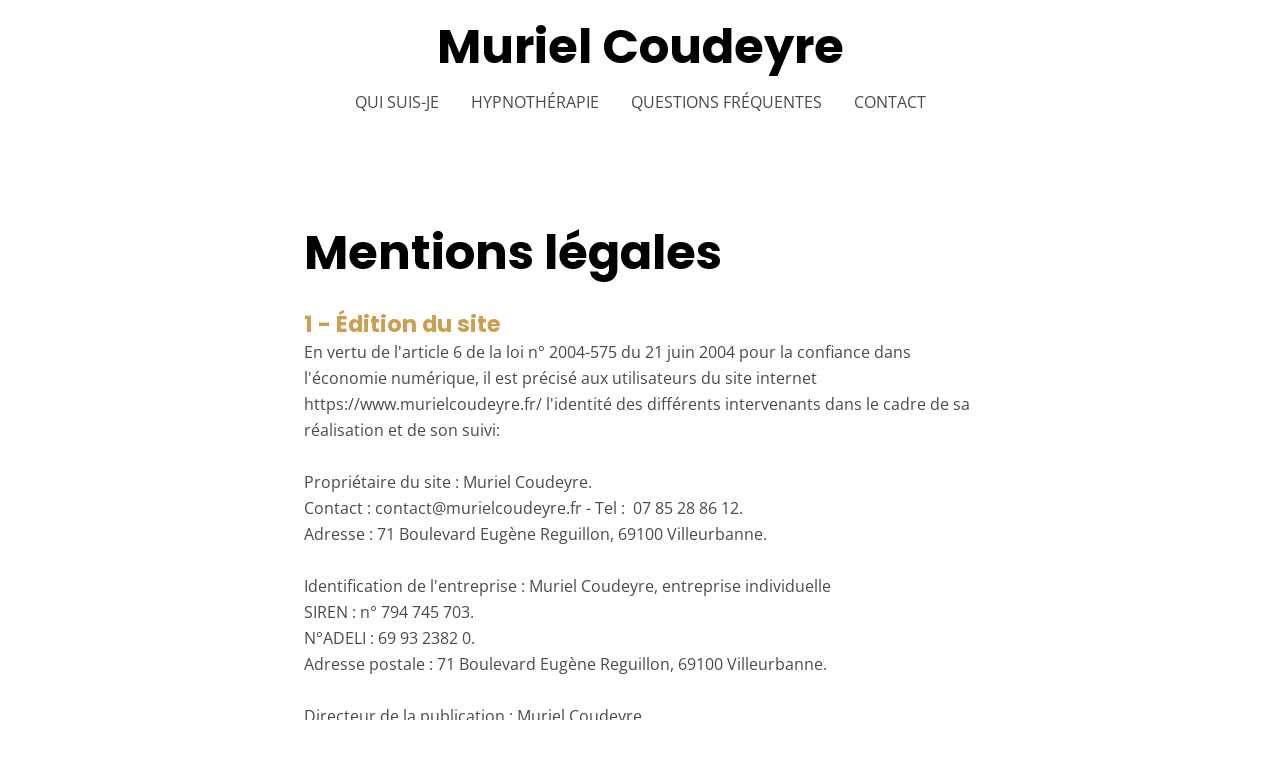

--- FILE ---
content_type: text/html; charset=UTF-8
request_url: https://www.murielcoudeyre.fr/mentions-legales
body_size: 5241
content:
<!DOCTYPE html><html lang="fr"><head><title>Mentions légales - Psychologue et hypnothérapeute à St-Jean-de-Niost - Muriel Coudeyre</title><meta http-equiv="Content-Type" content="text/html; charset=utf-8" /><meta name="description" content="Découvrez les mentions légales du site murielcoudeyre.fr" /><meta property="og:description" content="Découvrez les mentions légales du site murielcoudeyre.fr" /><meta name="robots" content="noindex,nofollow" /><meta name="icbm" content="45.8437,5.216" /><meta name="geo.position" content="45.8437;5.216" /><meta name="geo.placename" content="Villeurbanne" /><meta property="og:title" content="Mentions légales - Psychologue et hypnothérapeute à St-Jean-de-Niost - Muriel Coudeyre" /><meta property="og:type" content="website" /><meta property="og:locale" content="fr" /><meta property="og:url" content="https://www.murielcoudeyre.fr/mentions-legales" /><meta name="viewport" content="width=device-width, initial-scale=1" /><link rel="icon" href="data:," /><link rel="preconnect" href="https://cdn4.site-media.eu" /><link rel="stylesheet" type="text/css" media="screen" href="/webcard/static/app.min.1768398951.css"/><link rel="stylesheet" type="text/css" media="screen" href="/css/custom.221007111500.css" id="customcss"/><link rel="canonical" href="https://www.murielcoudeyre.fr/mentions-legales"/><script>if (!webcard) var webcard={};webcard.id=326844;webcard.moduleId=2301136;webcard.culture="fr";webcard.type=2;webcard.isEdit=false;webcard.isPreview=false;webcard.isMobile=/Android|webOS|iPhone|iPad|iPod|BlackBerry/i.test(navigator.userAgent);webcard.isTouch='ontouchstart' in window || navigator.msMaxTouchPoints > 0;webcard.googleMapsEmbedApiKey='AIzaSyDoOLq_ts27g3vEog9sGYB0GJSyWBDK9gs';webcard.googleMapsApiKey='';webcard.apiHost='api.sitehub.io';var extraPath='';</script><link rel="preload" as="style" href="https://cdn4.site-media.eu/g/fonts/css?family=Poppins:300,regular,700%7COpen+Sans:300,regular,700%7CMontserrat:300,regular,700&amp;subset=latin&amp;display=swap" /><link rel="stylesheet" media="print" onload="this.media='all'" href="https://cdn4.site-media.eu/g/fonts/css?family=Poppins:300,regular,700%7COpen+Sans:300,regular,700%7CMontserrat:300,regular,700&amp;subset=latin&amp;display=swap" /><style>figure{margin:0}#ed-68072590 { flex-basis: 100%; } #ed-68072590 h4 { text-align: center; } @media screen and (max-width: 975px) {  #ed-68072590 { flex-basis: auto; }} @media screen and (max-width: 575px) {  #ed-68072590 h1 { text-align: left; }} @media screen and (max-width: 575px) {  #ed-68072590 { flex-basis: auto; }} #ed-70763956 h1 { text-align: center; } #ed-70763956 { flex-basis: 100%; } @media screen and (max-width: 975px) {  #ed-70763956 { flex-basis: auto; }} @media screen and (max-width: 575px) {  #ed-70763956 h1 { text-align: left; }} @media screen and (max-width: 575px) {  #ed-70763956 { flex-basis: 60%; }} #ed-68072593 { flex-basis: auto; flex-grow: 1; } #ed-68072599 { margin: auto 1rem auto auto; } @media screen and (max-width: 975px) {  #ed-68072599 { margin: auto 1rem auto 0rem; }} #ed-68072596 { flex-grow: 1; flex-basis: auto; } #ed-68072596 > .inner { place-content: center flex-end; align-items: center; } @media screen and (max-width: 975px) {  #ed-68072596 > .inner { justify-content: flex-end; }} #ed-71524142 > .inner { justify-content: center; align-items: center; } @media screen and (max-width: 575px) {  #ed-71524142 > .inner { justify-content: flex-start; }} #ed-71524145 > .inner { justify-content: center; } #ed-68237071 { flex-basis: auto; padding: 5px 10px; } @media screen and (max-width: 575px) {  #ed-68237071 { padding: 5px 10px 0px; }} #ed-71587021 { flex-basis: auto; padding: 5px 10px; } @media screen and (max-width: 575px) {  #ed-71587021 { padding: 5px 10px 0px; }} #ed-71587024 { flex-basis: auto; padding: 5px 10px; } @media screen and (max-width: 575px) {  #ed-71587024 { padding: 5px 10px 0px; }} #ed-71525926 > .inner { padding: 1rem; justify-content: center; }</style></head><body class="page-2301136 pagelayout-1 slogan culture-fr"><div class="ed-element ed-reference ed-reference-container wv-boxed menu-wrapper wv-overflow_visible preset-menu-v2-centered wv-spacer sticky" id="ed-71524142" data-reference="68072587"><div class="inner"><div class="ed-element ed-headline custom-theme logo nom-sticky wv-light-edit" id="ed-68072590"><h4>Muriel Coudeyre</h4></div><div class="ed-element ed-headline custom-theme logo nom-initial wv-light-edit" id="ed-70763956"><h1>Muriel Coudeyre</h1></div><nav class="ed-element ed-menu wv-custom" id="ed-68072593"><ul class="menu-level-0"><li class="first"><a href="/#ed-70763624" class="wv-link-elm first">Qui suis-je</a></li><li><a href="/#ed-70763794" class="wv-link-elm">Hypnothérapie</a></li><li><a href="/#ed-68142244" class="wv-link-elm">Questions fréquentes</a></li><li class="end"><a href="/#ed-68041289" class="wv-link-elm last">Contact</a></li></ul></nav><div class="ed-element ed-container mobile-cont wv-overflow_visible" id="ed-68072596"><div class="inner"><figure class="ed-element ed-icon" id="ed-68072599"><a href="tel:+33785288612"><svg xmlns="http://www.w3.org/2000/svg" viewBox="170 -787 659 875" data-icon="ico-phone" preserveAspectRatio="xMidYMid"><path d="M390.7 -496.7C270.4 -427.2 453.9 -83.1 585.6 -159.1L707.7 52.3C652.1 84.4 605.2 104.6 540.8 67.8 362 -34.4 165.2 -375.1 170.8 -578.3c1.9 -70.6 43.6 -98.3 97.9 -129.7 23.3 40.4 98.6 170.8 122 211.3zm50.4 -5.7c-13 7.5 -29.7 3.1 -37.3 -10l-115 -199.3c-7.5 -13 -3.1 -29.7 10 -37.3l60.5 -34.9c13 -7.5 29.7 -3.1 37.3 10L511.7 -574.6c7.5 13 3.1 29.7 -10 37.2l-60.6 35zM755.5 42.1c-13 7.5 -29.7 3.1 -37.3 -10l-115 -199.3c-7.5 -13 -3.1 -29.7 10 -37.3l60.5 -34.9c13 -7.5 29.7 -3.1 37.3 10L826.1 -30.1c7.5 13 3.1 29.7 -10 37.3l-60.6 34.9z"></path></svg></a></figure><div class="ed-element ed-html menu-trigger" id="ed-68072602"><div class="menu-trigger-box"><div class="menu-trigger-inner"></div></div></div></div></div></div></div><div class="ed-element ed-container wv-boxed wv-spacer" id="ed-71524145"><div class="inner"><div class="ed-element ed-container max-42rem" id="ed-71524148"><div class="inner"><div class="ed-element ed-text custom-theme" id="ed-71525773"><h1>Mentions légales</h1><p><br></p><h3><span class="color-primary">1 - Édition du site</span></h3><p>En vertu de l'article 6 de la loi n° 2004-575 du 21 juin 2004 pour la confiance dans l'économie numérique, il est précisé aux utilisateurs du site internet https://www.murielcoudeyre.fr/ l'identité des différents intervenants dans le cadre de sa réalisation et de son suivi:</p><p><br></p><p>Propriétaire du site : Muriel Coudeyre.</p><p>Contact : contact@murielcoudeyre.fr - Tel : &nbsp;07 85 28 86 12.</p><p>Adresse : 71 Boulevard Eugène Reguillon, 69100 Villeurbanne.</p><p><br></p><p>Identification de l'entreprise : Muriel Coudeyre, entreprise individuelle</p><p>SIREN : n° 794 745 703.</p><p>N°ADELI : 69 93 2382 0.</p><p>Adresse postale : 71 Boulevard Eugène Reguillon, 69100 Villeurbanne.</p><p><br></p><p>Directeur de la publication : Muriel Coudeyre.</p><p><br></p><p>Hébergeur : Sitejet.io, a product of Websitebutler GmbH&nbsp;</p><p>Adresse : Klosterstraße, 10179 BERLIN, Allemagne&nbsp;</p><p>Téléphone : +49 (0)30 120 74 580</p><p><br></p><p>Délégué à la protection des données : Muriel Coudeyre - contact@murielcoudeyre.fr</p><p><br></p><p>Autres contributeurs :&nbsp;</p><p>Concepteur du site : Thomas Dandel</p><p><br></p><h3><span class="color-primary">2 - Propriété intellectuelle et contrefaçons.</span></h3><p>Muriel Coudeyre est propriétaire des droits de propriété intellectuelle et détient les droits d’usage sur tous les éléments accessibles sur le site internet, notamment les textes, images, graphismes, logos, vidéos, architecture, icônes et sons.</p><p><br></p><p>Toute reproduction, représentation, modification, publication, adaptation de tout ou partie des éléments du site, quel que soit le moyen ou le procédé utilisé, est interdite, sauf autorisation écrite préalable de Muriel Coudeyre.</p><p><br></p><p>Toute exploitation non autorisée du site ou de l’un quelconque des éléments qu’il contient sera considérée comme constitutive d’une contrefaçon et poursuivie conformément aux dispositions des articles L.335-2 et suivants du Code de Propriété Intellectuelle.</p><p><br></p><h3><span class="color-primary">3 - Limitations de responsabilité.</span></h3><p>Muriel Coudeyre ne pourra être tenu pour responsable des dommages directs et indirects causés au matériel de l’utilisateur, lors de l’accès au site https://www.murielcoudeyre.fr/.</p><p><br></p><p>Muriel Coudeyre décline toute responsabilité quant à l’utilisation qui pourrait être faite des informations et contenus présents sur https://www.murielcoudeyre.fr/.</p><p><br></p><p>Muriel Coudeyre s’engage à sécuriser au mieux le site https://www.murielcoudeyre.fr/, cependant sa responsabilité ne pourra être mise en cause si des données indésirables sont importées et installées sur son site à son insu.</p><p><br></p><p>Des espaces interactifs (espace contact ou commentaires) sont à la disposition des utilisateurs. Muriel Coudeyre se réserve le droit de supprimer, sans mise en demeure préalable, tout contenu déposé dans cet espace qui contreviendrait à la législation applicable en France, en particulier aux dispositions relatives à la protection des données.</p><p><br></p><p>Le cas échéant, Muriel Coudeyre se réserve également la possibilité de mettre en cause la responsabilité civile et/ou pénale de l’utilisateur, notamment en cas de message à caractère raciste, injurieux, diffamant, ou pornographique, quel que soit le support utilisé (texte, photographie …).</p><p><br></p><h3><span class="color-primary">4 - CNIL et gestion des données personnelles.</span></h3><p>Conformément aux dispositions de la loi 78-17 du 6 janvier 1978 modifiée, l’utilisateur du site https://www.murielcoudeyre.fr/ dispose d’un droit d’accès, de modification et de suppression des informations collectées.&nbsp;</p><p><br></p><p>Pour exercer ce droit, envoyez un message à notre Délégué à la Protection des Données : Muriel Coudeyre - contact@murielcoudeyre.fr.</p><p><br></p><p>Pour plus d'informations sur la façon dont nous traitons vos données (type de données, finalité, destinataire...), lisez notre <a href="https://cdn4.site-media.eu/images/document/5635864/Politiquedeconfidentialit.pdf" rel="noopener noreferrer" target="_blank">Politique de Confidentialité</a>.</p><p><br></p><p>Il est également possible de déposer une réclamation auprès de la CNIL.</p><p><br></p><h3><span class="color-primary">5 - Liens hypertextes et cookies</span></h3><p>Le site https://www.murielcoudeyre.fr/ contient des liens hypertextes vers d’autres sites et dégage toute responsabilité à propos de ces liens externes ou des liens créés par d’autres sites vers https://www.murielcoudeyre.fr/.</p><p><br></p><p>La navigation sur le site https://www.murielcoudeyre.fr/ est susceptible de provoquer l’installation de cookie(s) sur l’ordinateur de l’utilisateur.</p><p><br></p><p>Un "cookie" est un fichier de petite taille qui enregistre des informations relatives à la navigation d’un utilisateur sur un site. Les données ainsi obtenues permettent d'obtenir des mesures de fréquentation, par exemple.</p><p><br></p><p>Vous avez la possibilité d’accepter ou de refuser les cookies (soumis au consentement de l'utilisateur selon la réglementation en vigueur), en modifiant les paramètres de votre navigateur.&nbsp;</p><p><br></p><p>Les cookies sont enregistrés pour une durée maximale de 13 mois.</p><p><br></p><p>Pour plus d'informations sur la façon dont nous faisons usage des cookies, lisez notre Politique de Confidentialité.</p><p><br></p><h3><span class="color-primary">6 - Droit applicable et attribution de juridiction.</span></h3><p>Tout litige en relation avec l’utilisation du site https://www.murielcoudeyre.fr/ est soumis au droit français. En dehors des cas où la loi ne le permet pas, il est fait attribution exclusive de juridiction aux tribunaux compétents de Lyon.</p></div></div></div></div></div><div class="ed-element ed-reference ed-reference-container wv-boxed footer preset-footer-skadi-v2-default" id="ed-71525926" data-reference="68237065"><div class="inner"><div class="ed-element ed-text custom-theme wv-light-edit" id="ed-68237071"><p style="text-align: center;"><a data-bind="customer.email" href="mailto:contact@murielcoudeyre.fr">contact@murielcoudeyre.fr</a></p></div><div class="ed-element ed-text custom-theme wv-light-edit" id="ed-71587021"><p style="text-align: center;"><a href="/mentions-legales" title="">Mentions légales</a></p></div><div class="ed-element ed-text custom-theme wv-light-edit" id="ed-71587024"><p style="text-align: center;"><a href="https://cdn4.site-media.eu/images/document/5635864/Politiquedeconfidentialit.pdf" rel="noopener noreferrer" target="_blank">Politique de confidentialité</a></p></div></div></div><script src="/webcard/static/app.bundle.1768398969.js"></script><script src="/js/custom.210817192013.js"></script><script>var _paq = _paq || [];_paq.push(['trackPageView']);_paq.push(['enableLinkTracking']);(function() {var u="//www.page-stats.de/";_paq.push(['setTrackerUrl', u+'piwik.php']);_paq.push(['setSiteId', '15919']);var d=document, g=d.createElement('script'), s=d.getElementsByTagName('script')[0];g.type='text/javascript'; g.async=true; g.defer=true; g.src=u+'piwik.js'; s.parentNode.insertBefore(g,s);})();document.addEventListener('click', function (event) { try { var a = event.target.closest('a'); a && a.href.indexOf('tel:')>-1 && _paq.push(['trackEvent','call','click']); } catch (e) {} }, false);</script></body>
</html>


--- FILE ---
content_type: text/css; charset=UTF-8
request_url: https://www.murielcoudeyre.fr/css/custom.221007111500.css
body_size: 26078
content:
/* Error: Without `from` option PostCSS could generate wrong source map and will not find Browserslist config. Set it to CSS file path or to `undefined` to prevent this warning.
 */ html{box-sizing:border-box;font-family:sans-serif;line-height:1.15;-ms-text-size-adjust:100%;-webkit-text-size-adjust:100%;-ms-overflow-style:scrollbar;-webkit-tap-highlight-color:rgba(0,0,0,0)}*,*::before,*::after{box-sizing:inherit}@-ms-viewport{width:device-width}p{margin-top:0}[tabindex="-1"]:focus{outline:none !important}hr{box-sizing:content-box;height:0;overflow:visible;border:none}p{margin-top:0;margin-bottom:0}abbr[title],abbr[data-original-title]{text-decoration:underline;text-decoration:underline dotted;cursor:help;border-bottom:0}address{font-style:normal;line-height:inherit}ol,ul,dl{margin:0}ol ol,ul ul,ol ul,ul ol{margin-bottom:0}ol{padding:0}ol li{list-style-position:inside}dt{font-weight:700}dd{margin-bottom:.5rem;margin-left:0}blockquote{margin:0 0 1rem}dfn{font-style:italic}b,strong{font-weight:700}small{font-size:80%}sub,sup{position:relative;font-size:75%;line-height:0;vertical-align:baseline}sub{bottom:-.25em}sup{top:-.5em}a{color:#cc9e4e;text-decoration:none;background-color:transparent;-webkit-text-decoration-skip:objects;transition:all 0s ease-in-out}a:hover{color:#cc9e4e;text-decoration:none}a:not([href]):not([tabindex]){color:inherit;text-decoration:none}a:not([href]):not([tabindex]):hover{color:inherit;text-decoration:none}a:not([href]):not([tabindex]):focus{outline:0}pre,code,kbd,samp{font-family:monospace, monospace;font-size:1em}pre{margin-top:0;margin-bottom:1rem;overflow:auto}figure{margin:0 0 1rem}img{vertical-align:middle;border-style:none}svg:not(:root){overflow:hidden}a,area,button,[role="button"],input,label,select,summary,textarea{touch-action:manipulation}::-webkit-input-placeholder,::-moz-placeholder,:-ms-input-placeholder,:-moz-placeholder{color:#494a4a}table{border-collapse:collapse}caption{padding-top:.75rem;padding-bottom:.75rem;color:#7a7c7b;text-align:left;caption-side:bottom}th{text-align:left}label{display:inline-block;margin-bottom:.5rem}button:focus{outline:1px dotted;outline:5px auto -webkit-focus-ring-color}input,button,select,optgroup,textarea{margin:0;font-family:inherit;font-size:inherit;line-height:inherit}button,input{overflow:visible}button,select{text-transform:none}button,html [type="button"],[type="reset"],[type="submit"]{-webkit-appearance:button}button::-moz-focus-inner,[type="button"]::-moz-focus-inner,[type="reset"]::-moz-focus-inner,[type="submit"]::-moz-focus-inner{padding:0;border-style:none}input[type="radio"],input[type="checkbox"]{box-sizing:border-box;padding:0}input[type="radio"]:disabled,input[type="checkbox"]:disabled{cursor:false}input[type="date"],input[type="time"],input[type="datetime-local"],input[type="month"]{-webkit-appearance:listbox}textarea{overflow:auto;resize:vertical}fieldset{min-width:0;padding:0;margin:0;border:0}legend{display:block;width:100%;max-width:100%;padding:0;margin-bottom:.5rem;font-size:1.5rem;line-height:inherit;color:inherit;white-space:normal}progress{vertical-align:baseline}[type="number"]::-webkit-inner-spin-button,[type="number"]::-webkit-outer-spin-button{height:auto}[type="search"]{outline-offset:-2px;-webkit-appearance:none}[type="search"]::-webkit-search-cancel-button,[type="search"]::-webkit-search-decoration{-webkit-appearance:none}::-webkit-file-upload-button{font:inherit;-webkit-appearance:button}output{display:inline-block}summary{display:list-item}template{display:none}[hidden]{display:none !important}.ed-text,.ed-image img{max-width:100%}body{margin:0;font-family:"Open Sans";font-weight:400;color:#494a4a;background-color:#fff;text-transform:none;font-style:normal;text-align:inherit;font-size:16px;line-height:1.65;letter-spacing:0px}h1,.h1,h2,.h2,h3,.h3,h4,.h4,h5,.h5,h6,.h6{font-family:"Poppins";font-weight:700;color:#cc9e4e;margin-top:0;margin-bottom:0}h1,.h1{font-family:"Poppins";color:#000;font-size:3rem;line-height:1.3;letter-spacing:0px;font-weight:700;text-transform:none;font-style:normal;text-decoration:none;text-align:inherit;margin-bottom:0}@media screen and (max-width: 60.9375rem){h1,.h1{font-size:34px}}@media screen and (max-width: 35.9375rem){h1,.h1{font-size:33px}}h2,.h2{font-family:"Poppins";color:#000;font-size:3rem;line-height:1.3;letter-spacing:0px;font-weight:700;text-transform:none;font-style:normal;text-decoration:none;text-align:inherit;margin-bottom:0}@media screen and (max-width: 60.9375rem){h2,.h2{font-size:27px}}@media screen and (max-width: 35.9375rem){h2,.h2{font-size:33px}}h3,.h3{font-family:"Poppins";color:#000;font-size:1.4rem;line-height:1.3;letter-spacing:0px;font-weight:700;text-transform:none;font-style:normal;text-decoration:none;text-align:inherit;margin-bottom:0rem}@media screen and (max-width: 60.9375rem){h3,.h3{font-size:24px}}@media screen and (max-width: 35.9375rem){h3,.h3{font-size:16px}}h4,.h4{font-family:"Poppins";color:#000;font-size:1.5rem;line-height:1.3;letter-spacing:0px;font-weight:700;text-transform:none;font-style:normal;text-decoration:none;text-align:inherit;margin-bottom:0}@media screen and (max-width: 60.9375rem){h4,.h4{font-size:21px}}@media screen and (max-width: 35.9375rem){h4,.h4{font-size:18px}}h5,.h5{font-family:"Poppins";color:#0cd5ad;font-size:1.25rem;line-height:1.3;letter-spacing:0px;font-weight:700;text-transform:none;font-style:normal;text-decoration:none;text-align:inherit;margin-bottom:0}@media screen and (max-width: 60.9375rem){h5,.h5{font-size:17px}}@media screen and (max-width: 35.9375rem){h5,.h5{font-size:14px}}h6,.h6{font-family:"Poppins";color:#cc9e4e;font-size:16px;line-height:1.3;letter-spacing:0px;font-weight:700;text-transform:none;font-style:normal;text-decoration:none;text-align:inherit;margin-bottom:0}.ed-section>section,.ed-grid>section,.ed-reference>section{position:relative}.ed-section>section.parallax,.ed-grid>section.parallax,.ed-reference>section.parallax{overflow:hidden;backface-visibility:hidden}.ed-section>section>.inner,.ed-grid>section>.inner,.ed-reference>section>.inner{position:relative;min-height:100%}.ed-section>section>.inner:after,.ed-grid>section>.inner:after,.ed-reference>section>.inner:after{content:'';position:relative;display:block;clear:both}.ed-section>section>.overlay,.ed-grid>section>.overlay,.ed-reference>section>.overlay{position:absolute;z-index:0;top:0;right:0;bottom:0;left:0;pointer-events:none}.ed-section>section>.background,.ed-grid>section>.background,.ed-reference>section>.background{position:absolute;z-index:0;top:0;left:0;bottom:0;right:0}.ed-section>section>.background+.overlay,.ed-section>section>.background~.inner.container,.ed-section>section>.background~.ed-element,.ed-grid>section>.background+.overlay,.ed-grid>section>.background~.inner.container,.ed-grid>section>.background~.ed-element,.ed-reference>section>.background+.overlay,.ed-reference>section>.background~.inner.container,.ed-reference>section>.background~.ed-element{-webkit-transform:translate3d(0, 0, 0)}.ed-section>section>.background~.ed-element,.ed-grid>section>.background~.ed-element,.ed-reference>section>.background~.ed-element{position:relative}.wv-abs{position:absolute}.wv-fixed{position:fixed}.wv-bg.bg-lt,.wv-bg.ed-image.bg-lt .background-image-holder,.ed-image.bg-lt,.wv-bg.ed-slider .ed-slider-item.bg-lt{background-position:left top}.wv-bg.bg-lt img,.wv-bg.ed-image.bg-lt .background-image-holder img,.ed-image.bg-lt img,.wv-bg.ed-slider .ed-slider-item.bg-lt img{object-position:left top}.wv-bg.bg-lc,.wv-bg.ed-image.bg-lc .background-image-holder,.ed-image.bg-lc,.wv-bg.ed-slider .ed-slider-item.bg-lc{background-position:left center}.wv-bg.bg-lc img,.wv-bg.ed-image.bg-lc .background-image-holder img,.ed-image.bg-lc img,.wv-bg.ed-slider .ed-slider-item.bg-lc img{object-position:left center}.wv-bg.bg-lb,.wv-bg.ed-image.bg-lb .background-image-holder,.ed-image.bg-lb,.wv-bg.ed-slider .ed-slider-item.bg-lb{background-position:left bottom}.wv-bg.bg-lb img,.wv-bg.ed-image.bg-lb .background-image-holder img,.ed-image.bg-lb img,.wv-bg.ed-slider .ed-slider-item.bg-lb img{object-position:left bottom}.wv-bg.bg-rt,.wv-bg.ed-image.bg-rt .background-image-holder,.ed-image.bg-rt,.wv-bg.ed-slider .ed-slider-item.bg-rt{background-position:right top}.wv-bg.bg-rt img,.wv-bg.ed-image.bg-rt .background-image-holder img,.ed-image.bg-rt img,.wv-bg.ed-slider .ed-slider-item.bg-rt img{object-position:right top}.wv-bg.bg-rc,.wv-bg.ed-image.bg-rc .background-image-holder,.ed-image.bg-rc,.wv-bg.ed-slider .ed-slider-item.bg-rc{background-position:right center}.wv-bg.bg-rc img,.wv-bg.ed-image.bg-rc .background-image-holder img,.ed-image.bg-rc img,.wv-bg.ed-slider .ed-slider-item.bg-rc img{object-position:right center}.wv-bg.bg-rb,.wv-bg.ed-image.bg-rb .background-image-holder,.ed-image.bg-rb,.wv-bg.ed-slider .ed-slider-item.bg-rb{background-position:right bottom}.wv-bg.bg-rb img,.wv-bg.ed-image.bg-rb .background-image-holder img,.ed-image.bg-rb img,.wv-bg.ed-slider .ed-slider-item.bg-rb img{object-position:right bottom}.wv-bg.bg-ct,.wv-bg.ed-image.bg-ct .background-image-holder,.ed-image.bg-ct,.wv-bg.ed-slider .ed-slider-item.bg-ct{background-position:center top}.wv-bg.bg-ct img,.wv-bg.ed-image.bg-ct .background-image-holder img,.ed-image.bg-ct img,.wv-bg.ed-slider .ed-slider-item.bg-ct img{object-position:center top}.wv-bg.bg-cc,.wv-bg.ed-image.bg-cc .background-image-holder,.ed-image.bg-cc,.wv-bg.ed-slider .ed-slider-item.bg-cc{background-position:center center}.wv-bg.bg-cc img,.wv-bg.ed-image.bg-cc .background-image-holder img,.ed-image.bg-cc img,.wv-bg.ed-slider .ed-slider-item.bg-cc img{object-position:center center}.wv-bg.bg-cb,.wv-bg.ed-image.bg-cb .background-image-holder,.ed-image.bg-cb,.wv-bg.ed-slider .ed-slider-item.bg-cb{background-position:center bottom}.wv-bg.bg-cb img,.wv-bg.ed-image.bg-cb .background-image-holder img,.ed-image.bg-cb img,.wv-bg.ed-slider .ed-slider-item.bg-cb img{object-position:center bottom}.wv-bg{position:absolute;z-index:0;top:auto;right:auto;bottom:auto;left:auto;width:100%;height:100%;padding:0 !important;backface-visibility:hidden}.wv-bg.ed-element{position:absolute;z-index:0;top:auto;right:auto;bottom:auto;left:auto;width:100%;height:100%;padding:0 !important}.wv-bg.ed-image img{display:none}.wv-bg.ed-image .resizable-control{display:none}.wv-bg.ed-image .background-image-holder{position:absolute;left:0;top:0;right:0;bottom:0;background-size:cover;background-repeat:no-repeat;background-position:center center}.wv-bg.ed-image.wv-tile .background-image-holder{background-size:auto;background-repeat:repeat}.wv-bg.ed-slider{max-width:100%}.wv-bg.ed-slider .slider-container{display:block;position:relative;width:100%;height:100%;margin:0;padding:0}.wv-bg.ed-slider .ed-slider-items{height:100%}.wv-bg.ed-slider .ed-slider-item{position:relative;height:100%;background-size:cover;background-repeat:no-repeat;background-position:center center}.wv-bg.ed-slider .slick-vertical .ed-slider-item{height:auto}.wv-bg.ed-element.ed-slider .ed-slider-item img{opacity:1;visibility:visible}.wv-bg .ed-slider-item img{object-fit:cover;object-position:center center;position:absolute;top:0;left:0;right:0;bottom:0;width:100% !important;height:100%}@media (-ms-high-contrast: none),(-ms-high-contrast: active){.wv-bg .ed-slider-item img{display:block;height:auto !important;width:100% !important;min-height:100%;min-width:100%;top:50%;left:50%;-ms-transform:translate(-50%, -50%);transform:translate(-50%, -50%)}}.wv-bg.ed-youtube iframe,.wv-bg.ed-youtube .iframe-holder,.wv-bg.ed-map .map-canvas{width:100% !important;height:100% !important}.wv-bg.ed-vimeo{background:#000}.wv-bg-fixed{background-attachment:fixed}.pos-cc{transform:translateX(-50%) translateY(-50%);left:50%;top:50%}.pos-ct{transform:translateX(-50%);left:50%;top:0}.pos-cb{transform:translateX(-50%);bottom:0;left:50%}.pos-lt{left:0;top:0}.pos-lc{transform:translateY(-50%);left:0;top:50%}.pos-lb{bottom:0;left:0}.pos-rt{right:0;top:0}.pos-rc{transform:translateY(-50%);right:0;top:50%}.pos-rb{bottom:0;right:0}.imgLeft{float:left;margin-right:1rem}.imgRight{float:right;margin-left:1rem}.left{text-align:left}.center{text-align:center}.right{text-align:right}.ed-slider{position:relative}.slider-controls{opacity:0}.slider-container{overflow:hidden}.ed-slider:hover .slider-controls{opacity:1}.slider-controls #prevBtn a,.slider-controls #nextBtn a{color:#dfdfdf;opacity:0.5;text-decoration:none}.slider-controls #prevBtn{position:absolute;top:40%;left:15px}.slider-controls #nextBtn{position:absolute;top:40%;right:15px}.ed-slider-items,#content .ed-slider-items{list-style:none;margin:0;padding:0}.ed-slider-items:before,.ed-slider-items:after{content:"";display:table}.ed-slider-items:after{clear:both}.ed-slider-items li,#content .ed-slider-items li{list-style:none;margin:0;padding:0;position:relative}.ed-slider-items li img,#content .ed-slider-items li img{vertical-align:top;max-width:100%}.ed-slider-text{position:absolute;bottom:0;left:0;padding:12px;background:rgba(0,0,0,0.5);color:#fff;width:100%;box-sizing:border-box}.wv-abs{position:absolute}.wv-fixed{position:fixed}.wv-bg-fixed{background-attachment:fixed}.ed-slider-items,.ed-slider-item{backface-visibility:hidden}.cf:before,.cf:after{content:"";display:table}.cf:after{clear:both}.ed-image>span{display:block}@media (-ms-high-contrast: none),(-ms-high-contrast: active){.ed-container>.inner{min-height:1px}}.ed-container{max-width:100%}.ed-container>a.inner:hover,.ed-container>a.inner:focus,.ed-container>a.inner:active,.ed-container>a.inner.active{text-decoration:unset;color:unset}.wv-overflow_hidden,.wv-overflow_hidden>.inner{overflow:hidden}.wv-overflow_visible,.wv-overflow_visible>.inner{overflow:visible}.wv-overflow_horizontal,.wv-overflow_horizontal>.inner{overflow-y:hidden;overflow-x:auto}.wv-overflow_vertical,.wv-overflow_vertical>.inner{overflow-y:auto;overflow-x:hidden}.wv-overflow_auto,.wv-overflow_auto>.inner{overflow:auto}.wv-content>.inner,.wv-spacer>.inner{padding-top:5rem;padding-bottom:5rem}@media screen and (max-width: 35.9375rem){.wv-content>.inner,.wv-spacer>.inner{padding-top:4rem}}@media screen and (max-width: 35.9375rem){.wv-content>.inner,.wv-spacer>.inner{padding-bottom:4rem}}.wv-boxed>.inner{padding-left:1rem;padding-right:1rem;margin-left:auto;margin-right:auto;max-width:70rem}.wv-headline{margin-bottom:.5rem}.wv-headline h1,.wv-headline h2,.wv-headline h3,.wv-headline h4,.wv-headline h5,.wv-headline h6{margin-bottom:0}.wv-dummy{position:relative;background:fuchsia;color:white}.wv-dummy:after{position:absolute;background:white;color:fuchsia;content:'Auto-generated Dummy Content';padding:0.5rem;border-radius:0.25rem;z-index:1000;left:0.25rem;top:0.25rem}.ed-gallery .ed-gallery-items{display:flex;align-content:stretch;align-items:stretch;flex-wrap:wrap;list-style:none;padding:0;margin:0}.ed-gallery .ed-gallery-items>.ed-gallery-thumb{overflow:hidden}.ed-gallery .ed-gallery-items>.ed-gallery-thumb>a>img{min-width:100%;max-width:100%;width:auto}.ed-gallery .ed-gallery-items[data-columns='6']>.ed-gallery-thumb{width:16.6666666667%}@media screen and (max-width: 100rem){.ed-gallery .ed-gallery-items[data-columns='6']>.ed-gallery-thumb{width:20%}}@media screen and (max-width: 75rem){.ed-gallery .ed-gallery-items[data-columns='6']>.ed-gallery-thumb{width:25%}}@media screen and (max-width: 61rem){.ed-gallery .ed-gallery-items[data-columns='6']>.ed-gallery-thumb{width:33.3333333333%}}@media screen and (max-width: 48rem){.ed-gallery .ed-gallery-items[data-columns='6']>.ed-gallery-thumb{width:50%}}.ed-gallery .ed-gallery-items[data-columns='5']>.ed-gallery-thumb{width:20%}@media screen and (max-width: 75rem){.ed-gallery .ed-gallery-items[data-columns='5']>.ed-gallery-thumb{width:25%}}@media screen and (max-width: 61rem){.ed-gallery .ed-gallery-items[data-columns='5']>.ed-gallery-thumb{width:33.3333333333%}}@media screen and (max-width: 48rem){.ed-gallery .ed-gallery-items[data-columns='5']>.ed-gallery-thumb{width:50%}}.ed-gallery .ed-gallery-items[data-columns='4']>.ed-gallery-thumb{width:25%}@media screen and (max-width: 61rem){.ed-gallery .ed-gallery-items[data-columns='4']>.ed-gallery-thumb{width:33.3333333333%}}@media screen and (max-width: 48rem){.ed-gallery .ed-gallery-items[data-columns='4']>.ed-gallery-thumb{width:50%}}.ed-gallery .ed-gallery-items[data-columns='3']>.ed-gallery-thumb{width:33.3333333333%}@media screen and (max-width: 61rem){.ed-gallery .ed-gallery-items[data-columns='3']>.ed-gallery-thumb{width:33.3333333333%}}@media screen and (max-width: 48rem){.ed-gallery .ed-gallery-items[data-columns='3']>.ed-gallery-thumb{width:50%}}:not(.wv-bg) .ed-slider,:not(.wv-bg) .ed-content-slider{max-width:100%}.ed-slider img{color:transparent}.ed-form-container{margin-bottom:1rem}.ed-text>blockquote{padding:3rem 0 1rem 1rem;border-width:0;border-left-width:3px;border-style:solid;font-style:italic;color:inherit}body.edit .ed-html .script-placeholder:before{content:"Script";display:inline-block;background:#f58220;color:#fff;padding:4px;font-size:12px;font-family:Helvetica, sans-serif}body.edit .badge:before{content:"Elfsight Widget";display:inline-block;background:#f58220;color:#fff;padding:4px;font-size:12px;font-family:Helvetica, sans-serif}.ed-form-textarea,.ed-form-phone,.ed-form-email,.ed-form-date,.ed-form-input,.ed-form-upload,.ed-form-number,.ed-form-select,.ed-form-checkbox,.ed-form-radio{margin-bottom:1rem}.ed-form-input>input,.ed-form-input>button,.ed-form-input>textarea,.ed-form-email>input,.ed-form-email>button,.ed-form-email>textarea,.ed-form-phone>input,.ed-form-phone>button,.ed-form-phone>textarea,.ed-form-date>input,.ed-form-date>button,.ed-form-date>textarea,.ed-form-upload>input,.ed-form-upload>button,.ed-form-upload>textarea,.ed-form-button>input,.ed-form-button>button,.ed-form-button>textarea,.ed-form-textarea>input,.ed-form-textarea>button,.ed-form-textarea>textarea,.ed-form-number>input,.ed-form-number>button,.ed-form-number>textarea,.ed-form-select>input,.ed-form-select>button,.ed-form-select>textarea{border-color:inherit}.ed-form-captcha{display:flex;justify-content:flex-start;align-items:center;margin-bottom:.5rem}.ed-form-captcha>.regenerate{margin-left:1rem}.ed-form-captcha>.regenerate>a{font:normal normal normal 14px/1 FontAwesome;font-size:0;text-rendering:auto;-webkit-font-smoothing:antialiased;display:inline-block;text-decoration:none}.ed-form-captcha>.regenerate>a:hover,.ed-form-captcha>.regenerate>a:active{text-decoration:none}.ed-form-captcha>.regenerate>a::before{font-size:1.5rem;content:'\f021'}.ed-map>.map-canvas{min-height:10px}@media screen and (max-width: 47.9375rem){.edit .hide-sm{position:relative;filter:grayscale(100%);opacity:0.4}.edit .hide-sm:before{position:absolute;max-width:100%;z-index:1;top:0;left:-1px;display:block;background:#f58220;color:#fff;padding:4px;font-size:12px;line-height:1;font-family:Helvetica, sans-serif;white-space:nowrap;content:"Hidden (Mobile)";opacity:1}.edit .hide-sm:hover:before{display:none}body:not(.edit) .hide-sm{display:none}}@media screen and (min-width: 48rem) and (max-width: 60.9375rem){.edit .hide-md{position:relative;filter:grayscale(100%);opacity:0.4}.edit .hide-md:before{position:absolute;max-width:100%;z-index:1;top:0;left:-1px;display:block;background:#f58220;color:#fff;padding:4px;font-size:12px;line-height:1;font-family:Helvetica, sans-serif;white-space:nowrap;content:"Hidden (Tablet)";opacity:1}.edit .hide-md:hover:before{display:none}body:not(.edit) .hide-md{display:none}}@media screen and (min-width: 61rem){.edit .hide-lg{position:relative;filter:grayscale(100%);opacity:0.4}.edit .hide-lg:before{position:absolute;max-width:100%;z-index:1;top:0;left:-1px;display:block;background:#f58220;color:#fff;padding:4px;font-size:12px;line-height:1;font-family:Helvetica, sans-serif;white-space:nowrap;content:"Hidden (Desktop)";opacity:1}.edit .hide-lg:hover:before{display:none}body:not(.edit) .hide-lg{display:none}}.edit .ed-element[data-start-at]{position:relative;filter:grayscale(100%);opacity:0.4}.edit .ed-element[data-start-at]:before{position:absolute;max-width:100%;z-index:1;top:0;left:-1px;display:block;background:#f58220;color:#fff;padding:4px;font-size:12px;line-height:1;font-family:Helvetica, sans-serif;white-space:nowrap;content:"Scheduled";opacity:1}.edit .ed-element[data-start-at]:hover:before{display:none}.preview .ed-element[data-start-at]{display:none}.edit .ed-element[data-expired]{position:relative;filter:grayscale(100%);opacity:0.4}.edit .ed-element[data-expired]:before{position:absolute;max-width:100%;z-index:1;top:0;left:-1px;display:block;background:#f58220;color:#fff;padding:4px;font-size:12px;line-height:1;font-family:Helvetica, sans-serif;white-space:nowrap;content:"Expired";opacity:1}.edit .ed-element[data-expired]:hover:before{display:none}.preview .ed-element[data-expired]{display:none}@supports not (-ms-high-contrast: none){body:not(.edit):not(.preview) .animation-initial{visibility:hidden}}.indent-1{padding-left:1rem}.indent-2{padding-left:2rem}.indent-3{padding-left:3rem}.indent-4{padding-left:4rem}.indent-5{padding-left:5rem}.indent-6{padding-left:6rem}.indent-7{padding-left:7rem}.indent-8{padding-left:8rem}.indent-9{padding-left:9rem}.ed-video iframe,.ed-video video{max-width:100%;vertical-align:top;position:relative}.ed-video.wv-bg{display:flex;align-items:stretch;align-content:stretch;justify-content:stretch}.ed-video.wv-bg video{object-fit:cover;object-position:center;width:100%;height:100%}@media (-ms-high-contrast: none),(-ms-high-contrast: active){.ed-video.wv-bg{position:absolute;top:0;left:0;right:0;bottom:0;display:block}.ed-video.wv-bg video{display:block;height:auto;width:100%;min-height:100%;min-width:100%}}.ed-audio audio{display:block;width:100%}.ed-iframe{display:block}.ed-iframe iframe{border:none;outline:none;max-width:100%;vertical-align:top}.ed-youtube.ar16_10,.ed-vimeo.ar16_10{padding-bottom:calc(.625 * 100%)}.ed-youtube.ar16_9,.ed-vimeo.ar16_9{padding-bottom:calc(.5625 * 100%)}.ed-youtube.ar4_3,.ed-vimeo.ar4_3{padding-bottom:calc(.75 * 100%)}.ed-youtube.ar2_1,.ed-vimeo.ar2_1{padding-bottom:calc(.5 * 100%)}.ed-youtube.ar1_1,.ed-vimeo.ar1_1{padding-bottom:calc(1 * 100%)}.ed-youtube.ar16_10,.ed-youtube.ar16_9,.ed-youtube.ar4_3,.ed-youtube.ar2_1,.ed-youtube.ar1_1,.ed-vimeo.ar16_10,.ed-vimeo.ar16_9,.ed-vimeo.ar4_3,.ed-vimeo.ar2_1,.ed-vimeo.ar1_1{position:relative}.ed-youtube.ar16_10>.iframe-holder,.ed-youtube.ar16_9>.iframe-holder,.ed-youtube.ar4_3>.iframe-holder,.ed-youtube.ar2_1>.iframe-holder,.ed-youtube.ar1_1>.iframe-holder,.ed-vimeo.ar16_10>.iframe-holder,.ed-vimeo.ar16_9>.iframe-holder,.ed-vimeo.ar4_3>.iframe-holder,.ed-vimeo.ar2_1>.iframe-holder,.ed-vimeo.ar1_1>.iframe-holder{position:absolute;top:50%;left:50%;transform:translate(-50%, -50%);width:100%;height:100%}.ed-youtube.ar16_10>.iframe-holder iframe,.ed-youtube.ar16_10>.iframe-holder .video-loader,.ed-youtube.ar16_9>.iframe-holder iframe,.ed-youtube.ar16_9>.iframe-holder .video-loader,.ed-youtube.ar4_3>.iframe-holder iframe,.ed-youtube.ar4_3>.iframe-holder .video-loader,.ed-youtube.ar2_1>.iframe-holder iframe,.ed-youtube.ar2_1>.iframe-holder .video-loader,.ed-youtube.ar1_1>.iframe-holder iframe,.ed-youtube.ar1_1>.iframe-holder .video-loader,.ed-vimeo.ar16_10>.iframe-holder iframe,.ed-vimeo.ar16_10>.iframe-holder .video-loader,.ed-vimeo.ar16_9>.iframe-holder iframe,.ed-vimeo.ar16_9>.iframe-holder .video-loader,.ed-vimeo.ar4_3>.iframe-holder iframe,.ed-vimeo.ar4_3>.iframe-holder .video-loader,.ed-vimeo.ar2_1>.iframe-holder iframe,.ed-vimeo.ar2_1>.iframe-holder .video-loader,.ed-vimeo.ar1_1>.iframe-holder iframe,.ed-vimeo.ar1_1>.iframe-holder .video-loader{height:100% !important;width:100% !important;background-size:cover !important;background-position:center !important}.bg-primary{background:#cc9e4e !important}.color-primary{color:#cc9e4e !important}.fill-primary{fill:#cc9e4e !important}.stroke-primary{stroke:#cc9e4e !important}.bg-active-primary:hover,.bg-active-primary.active{background:#cc9e4e !important}.color-active-primary:hover,.color-active-primary.active{color:#cc9e4e !important}.border-color-primary{border-color:#cc9e4e !important}.border-color-active-primary:hover,.border-color-active-primary.active{border-color:#cc9e4e !important}.bg-secondary{background:#a0a0a0 !important}.color-secondary{color:#a0a0a0 !important}.fill-secondary{fill:#a0a0a0 !important}.stroke-secondary{stroke:#a0a0a0 !important}.bg-active-secondary:hover,.bg-active-secondary.active{background:#a0a0a0 !important}.color-active-secondary:hover,.color-active-secondary.active{color:#a0a0a0 !important}.border-color-secondary{border-color:#a0a0a0 !important}.border-color-active-secondary:hover,.border-color-active-secondary.active{border-color:#a0a0a0 !important}.bg-default{background:#494a4a !important}.color-default{color:#494a4a !important}.fill-default{fill:#494a4a !important}.stroke-default{stroke:#494a4a !important}.bg-active-default:hover,.bg-active-default.active{background:#494a4a !important}.color-active-default:hover,.color-active-default.active{color:#494a4a !important}.border-color-default{border-color:#494a4a !important}.border-color-active-default:hover,.border-color-active-default.active{border-color:#494a4a !important}.bg-text{background:#494a4a !important}.color-text{color:#494a4a !important}.fill-text{fill:#494a4a !important}.stroke-text{stroke:#494a4a !important}.bg-active-text:hover,.bg-active-text.active{background:#494a4a !important}.color-active-text:hover,.color-active-text.active{color:#494a4a !important}.border-color-text{border-color:#494a4a !important}.border-color-active-text:hover,.border-color-active-text.active{border-color:#494a4a !important}.bg-background{background:#fff !important}.color-background{color:#fff !important}.fill-background{fill:#fff !important}.stroke-background{stroke:#fff !important}.bg-active-background:hover,.bg-active-background.active{background:#fff !important}.color-active-background:hover,.color-active-background.active{color:#fff !important}.border-color-background{border-color:#fff !important}.border-color-active-background:hover,.border-color-active-background.active{border-color:#fff !important}.bg-user-1{background:#114f96 !important}.color-user-1{color:#114f96 !important}.fill-user-1{fill:#114f96 !important}.stroke-user-1{stroke:#114f96 !important}.bg-active-user-1:hover,.bg-active-user-1.active{background:#114f96 !important}.color-active-user-1:hover,.color-active-user-1.active{color:#114f96 !important}.border-color-user-1{border-color:#114f96 !important}.border-color-active-user-1:hover,.border-color-active-user-1.active{border-color:#114f96 !important}.bg-user-2{background:#1872d9 !important}.color-user-2{color:#1872d9 !important}.fill-user-2{fill:#1872d9 !important}.stroke-user-2{stroke:#1872d9 !important}.bg-active-user-2:hover,.bg-active-user-2.active{background:#1872d9 !important}.color-active-user-2:hover,.color-active-user-2.active{color:#1872d9 !important}.border-color-user-2{border-color:#1872d9 !important}.border-color-active-user-2:hover,.border-color-active-user-2.active{border-color:#1872d9 !important}.bg-user-3{background:none !important}.color-user-3{color:none !important}.fill-user-3{fill:none !important}.stroke-user-3{stroke:none !important}.bg-active-user-3:hover,.bg-active-user-3.active{background:none !important}.color-active-user-3:hover,.color-active-user-3.active{color:none !important}.border-color-user-3{border-color:none !important}.border-color-active-user-3:hover,.border-color-active-user-3.active{border-color:none !important}.bg-user-4{background:none !important}.color-user-4{color:none !important}.fill-user-4{fill:none !important}.stroke-user-4{stroke:none !important}.bg-active-user-4:hover,.bg-active-user-4.active{background:none !important}.color-active-user-4:hover,.color-active-user-4.active{color:none !important}.border-color-user-4{border-color:none !important}.border-color-active-user-4:hover,.border-color-active-user-4.active{border-color:none !important}.bg-user-5{background:none !important}.color-user-5{color:none !important}.fill-user-5{fill:none !important}.stroke-user-5{stroke:none !important}.bg-active-user-5:hover,.bg-active-user-5.active{background:none !important}.color-active-user-5:hover,.color-active-user-5.active{color:none !important}.border-color-user-5{border-color:none !important}.border-color-active-user-5:hover,.border-color-active-user-5.active{border-color:none !important}.bg-transparent{background:rgba(0,0,0,0) !important}.color-transparent{color:rgba(0,0,0,0) !important}.fill-transparent{fill:rgba(0,0,0,0) !important}.stroke-transparent{stroke:rgba(0,0,0,0) !important}.bg-active-transparent:hover,.bg-active-transparent.active{background:rgba(0,0,0,0) !important}.color-active-transparent:hover,.color-active-transparent.active{color:rgba(0,0,0,0) !important}.border-color-transparent{border-color:rgba(0,0,0,0) !important}.border-color-active-transparent:hover,.border-color-active-transparent.active{border-color:rgba(0,0,0,0) !important}.ed-form-button>button:not(.button){background:#cc9e4e;color:#fff;border-color:#cc9e4e;border:none}.ed-form-button>button:not(.button).active,.ed-form-button>button:not(.button):hover{background:#b38534;color:#fff;border-color:#b38534;cursor:pointer}.button,.ed-form-button>button:not(.button){padding:1rem .5rem;display:inline-block;font-family:"Open Sans";letter-spacing:0px;font-weight:700;text-transform:none;font-style:normal;border-width:4px 4px 4px 4px;border-style:none;border-radius:50px 50px 50px 50px;max-width:100%;box-shadow:none;transform:none;transition:all .3s ease-in-out;background:#de981f;color:#fff;border-color:#0cd5ad;padding:.5rem 1rem;font-size:16px;line-height:1.5}.fr-wrapper .button,.fr-wrapper .ed-form-button>button:not(.button){transition-property:background, border-color, color}.button.active,.ed-form-button>button.active:not(.button),.button:hover,.ed-form-button>button:hover:not(.button){background:#cc9e4e;color:#fff;border-color:rgba(0,0,0,0);cursor:pointer}.button:hover,.ed-form-button>button:hover:not(.button),.button.active,.ed-form-button>button.active:not(.button){box-shadow:none;transform:none}.button,.ed-form-button>button:not(.button),.button:hover,.button.active{text-decoration:none}.button-small{font-family:"Open Sans";letter-spacing:0px;font-weight:700;text-transform:none;font-style:normal;padding:.25rem .5rem;font-size:16px;line-height:1.5}.button-large{font-family:"Open Sans";letter-spacing:0px;font-weight:700;text-transform:none;font-style:normal;padding:.75rem 1.5rem;font-size:16px;line-height:1.5}.button-xlarge{font-family:"Open Sans";letter-spacing:0px;font-weight:700;text-transform:none;font-style:normal;padding:1rem 2rem;font-size:16px;line-height:1.5}.button.bg-primary,.ed-form-button>button.bg-primary:not(.button){background:#cc9e4e;color:#fff;border-color:#0cd5ad}.button.bg-primary.active,.ed-form-button>button.bg-primary.active:not(.button),.button.bg-primary:hover,.ed-form-button>button.bg-primary:hover:not(.button){background:#cc9e4e;color:#fff;border-color:rgba(0,0,0,0);cursor:pointer}.button.bg-secondary,.ed-form-button>button.bg-secondary:not(.button){background:#a0a0a0;color:#fff;border-color:#0cd5ad}.button.bg-secondary.active,.ed-form-button>button.bg-secondary.active:not(.button),.button.bg-secondary:hover,.ed-form-button>button.bg-secondary:hover:not(.button){background:#cc9e4e;color:#fff;border-color:rgba(0,0,0,0);cursor:pointer}.button.bg-default,.ed-form-button>button.bg-default:not(.button){background:#494a4a;color:#fff;border-color:#0cd5ad}.button.bg-default.active,.ed-form-button>button.bg-default.active:not(.button),.button.bg-default:hover,.ed-form-button>button.bg-default:hover:not(.button){background:#cc9e4e;color:#fff;border-color:rgba(0,0,0,0);cursor:pointer}.button.bg-text,.ed-form-button>button.bg-text:not(.button){background:#494a4a;color:#fff;border-color:#0cd5ad}.button.bg-text.active,.ed-form-button>button.bg-text.active:not(.button),.button.bg-text:hover,.ed-form-button>button.bg-text:hover:not(.button){background:#cc9e4e;color:#fff;border-color:rgba(0,0,0,0);cursor:pointer}.button.bg-background,.ed-form-button>button.bg-background:not(.button){background:#fff;color:#fff;border-color:#0cd5ad}.button.bg-background.active,.ed-form-button>button.bg-background.active:not(.button),.button.bg-background:hover,.ed-form-button>button.bg-background:hover:not(.button){background:#cc9e4e;color:#fff;border-color:rgba(0,0,0,0);cursor:pointer}.button.bg-user-1,.ed-form-button>button.bg-user-1:not(.button){background:#114f96;color:#fff;border-color:#0cd5ad}.button.bg-user-1.active,.ed-form-button>button.bg-user-1.active:not(.button),.button.bg-user-1:hover,.ed-form-button>button.bg-user-1:hover:not(.button){background:#cc9e4e;color:#fff;border-color:rgba(0,0,0,0);cursor:pointer}.button.bg-user-2,.ed-form-button>button.bg-user-2:not(.button){background:#1872d9;color:#fff;border-color:#0cd5ad}.button.bg-user-2.active,.ed-form-button>button.bg-user-2.active:not(.button),.button.bg-user-2:hover,.ed-form-button>button.bg-user-2:hover:not(.button){background:#cc9e4e;color:#fff;border-color:rgba(0,0,0,0);cursor:pointer}.button.bg-user-3,.ed-form-button>button.bg-user-3:not(.button){background:none;color:#fff;border-color:#0cd5ad}.button.bg-user-3.active,.ed-form-button>button.bg-user-3.active:not(.button),.button.bg-user-3:hover,.ed-form-button>button.bg-user-3:hover:not(.button){background:#cc9e4e;color:#fff;border-color:rgba(0,0,0,0);cursor:pointer}.button.bg-user-4,.ed-form-button>button.bg-user-4:not(.button){background:none;color:#fff;border-color:#0cd5ad}.button.bg-user-4.active,.ed-form-button>button.bg-user-4.active:not(.button),.button.bg-user-4:hover,.ed-form-button>button.bg-user-4:hover:not(.button){background:#cc9e4e;color:#fff;border-color:rgba(0,0,0,0);cursor:pointer}.button.bg-user-5,.ed-form-button>button.bg-user-5:not(.button){background:none;color:#fff;border-color:#0cd5ad}.button.bg-user-5.active,.ed-form-button>button.bg-user-5.active:not(.button),.button.bg-user-5:hover,.ed-form-button>button.bg-user-5:hover:not(.button){background:#cc9e4e;color:#fff;border-color:rgba(0,0,0,0);cursor:pointer}.button.bg-transparent,.ed-form-button>button.bg-transparent:not(.button){background:rgba(0,0,0,0);color:#fff;border-color:#0cd5ad}.button.bg-transparent.active,.ed-form-button>button.bg-transparent.active:not(.button),.button.bg-transparent:hover,.ed-form-button>button.bg-transparent:hover:not(.button){background:#cc9e4e;color:#fff;border-color:rgba(0,0,0,0);cursor:pointer}.legal a{word-break:break-all}.legal p{text-align:justify}.legal p,.legal ul{margin-bottom:1rem}.legal h2{margin-top:2rem}.legal h3{margin-top:1rem}@media screen and (max-width: 47.9375rem){.legal h1{font-size:1.8rem}.legal h2{font-size:1.8rem}.legal h3{font-size:1rem}}.ed-text ul,.imprint ul,.legal ul{margin:0;list-style:none;padding:0 0 0 1rem}.ed-text ul>li,.imprint ul>li,.legal ul>li{padding:0}.ed-text ul>li::before,.imprint ul>li::before,.legal ul>li::before{color:#cc9e4e;content:"";display:inline-block;font-family:FontAwesome;margin-left:-1rem;width:1rem}pre{background-color:#f0f2f1;border:1px solid #cacccb;padding:.5rem 1rem}.pas-majuscule{text-transform:none}.en-majuscule{text-transform:uppercase}.pas-gras{font-weight:normal}.max-42rem{max-width:42rem}.max-50rem{max-width:50rem}h1.mb_0_titre,h2.mb_0_titre,h3.mb_0_titre,h4.mb_0_titre,.mb_0_titre h1,.mb_0_titre h2,.mb_0_titre h3,.mb_0_titre h4{margin-bottom:0px}.texte-tres-petit{font-size:11px}.nom-sticky{display:none}.sticky .nom-initial{display:none}.sticky .nom-sticky{display:initial}.ed-form-captcha{flex-wrap:wrap;max-width:100%}.ed-form-captcha .image{width:100%;padding-bottom:8px}#form_68234330_ed-f-71658784_text{width:260px;max-width:100%;text-transform:none}.white-font *{color:#fff}.e-mail-font-size a{font-size:14px}.ed-element.preset-menu-v2-genius{flex-grow:0;flex-shrink:1;flex-basis:auto;width:100%;z-index:10;background:#fff;fill:lime;transition:all .3s ease-in-out}@keyframes slideDown{from{transform:translateY(-100%)}to{transform:translateY(0)}}@keyframes fadeIn{from{opacity:0}to{opacity:1}}:root{--spacer-height: 105px}.ed-element.preset-menu-v2-genius.sticky+.ed-element{margin-top:var(--spacer-height)}.ed-element.preset-menu-v2-genius h1,.ed-element.preset-menu-v2-genius .h1,.ed-element.preset-menu-v2-genius h2,.ed-element.preset-menu-v2-genius .h2,.ed-element.preset-menu-v2-genius h3,.ed-element.preset-menu-v2-genius .h3,.ed-element.preset-menu-v2-genius h4,.ed-element.preset-menu-v2-genius .h4,.ed-element.preset-menu-v2-genius h5,.ed-element.preset-menu-v2-genius .h5,.ed-element.preset-menu-v2-genius h6,.ed-element.preset-menu-v2-genius .h6{color:#cc9e4e}.ed-element.preset-menu-v2-genius h1,.ed-element.preset-menu-v2-genius .h1{color:#000}.ed-element.preset-menu-v2-genius h2,.ed-element.preset-menu-v2-genius .h2{color:#000}.ed-element.preset-menu-v2-genius h3,.ed-element.preset-menu-v2-genius .h3{color:#000}.ed-element.preset-menu-v2-genius h4,.ed-element.preset-menu-v2-genius .h4{color:#000}.ed-element.preset-menu-v2-genius h5,.ed-element.preset-menu-v2-genius .h5{color:#0cd5ad}.ed-element.preset-menu-v2-genius h6,.ed-element.preset-menu-v2-genius .h6{color:#cc9e4e}.ed-element.preset-menu-v2-genius>.inner{padding:1rem}@media screen and (min-width: 61rem){.ed-element.preset-menu-v2-genius .logo *,.ed-element.preset-menu-v2-genius .ed-image *{margin:0}.ed-element.preset-menu-v2-genius .logo img,.ed-element.preset-menu-v2-genius .ed-image img{transition:all .3s ease-in-out;max-width:100%}}@media screen and (max-width: 61rem){.ed-element.preset-menu-v2-genius .logo *,.ed-element.preset-menu-v2-genius .ed-image *{margin:0}.ed-element.preset-menu-v2-genius .logo img,.ed-element.preset-menu-v2-genius .ed-image img{transition:all .3s ease-in-out;max-width:100%}}.ed-element.preset-menu-v2-genius .ed-menu ul{list-style:none;padding:0;margin:0}@media screen and (min-width: 61rem){.ed-element.preset-menu-v2-genius .ed-menu ul{justify-content:center;display:flex;text-align:right}.ed-element.preset-menu-v2-genius .ed-menu ul li{display:inline-block}.ed-element.preset-menu-v2-genius .ed-menu>ul>li:not(:first-child){margin:0 0 0 2rem}}@media screen and (hover: none) and (min-width: 61rem){.ed-element.preset-menu-v2-genius .ed-menu{-webkit-overflow-scrolling:touch}}@media screen and (-ms-high-contrast: active),(-ms-high-contrast: none) and (min-width: 61rem){.ed-element.preset-menu-v2-genius .ed-menu ul{justify-content:center;display:flex;text-align:right}.ed-element.preset-menu-v2-genius .ed-menu ul li{display:inline-block}.ed-element.preset-menu-v2-genius .ed-menu>ul>li:not(:first-child){margin:0 0 0 2rem}}@media screen and (max-width: 60.9375rem){.ed-element.preset-menu-v2-genius .ed-menu>ul>li:not(:last-child){margin:0 0 2rem 0}}@media screen and (max-width: 35.9375rem){.ed-element.preset-menu-v2-genius .ed-menu>ul>li:not(:last-child){margin:0 0 2rem 0}}.ed-element.preset-menu-v2-genius .ed-menu a{transition:all .3s ease-in-out;transition-property:background-color, color, margin;margin:0;display:inline-block;text-decoration:none;text-transform:uppercase;font-weight:600;font-style:normal;position:relative;box-sizing:border-box;z-index:10;line-height:1;color:#494a4a;font-family:"Open Sans";letter-spacing:2px}@media screen and (min-width: 61rem){.ed-element.preset-menu-v2-genius .ed-menu a{color:#494a4a}}@media screen and (-ms-high-contrast: active),(-ms-high-contrast: none) and (min-width: 61rem){.ed-element.preset-menu-v2-genius .ed-menu a{color:#494a4a}}.ed-element.preset-menu-v2-genius .ed-menu>ul>li:hover>a,.ed-element.preset-menu-v2-genius .ed-menu>ul>li>a.active{text-decoration:none;color:#fff}@media screen and (min-width: 61rem){.ed-element.preset-menu-v2-genius .ed-menu>ul>li:hover>a,.ed-element.preset-menu-v2-genius .ed-menu>ul>li>a.active{color:#fff}}@media screen and (-ms-high-contrast: active),(-ms-high-contrast: none) and (min-width: 61rem){.ed-element.preset-menu-v2-genius .ed-menu>ul>li:hover>a,.ed-element.preset-menu-v2-genius .ed-menu>ul>li>a.active{color:#fff}}.ed-element.preset-menu-v2-genius .ed-menu>ul>li>a{padding:1rem 0rem 1rem 0rem;font-size:24px}.ed-element.preset-menu-v2-genius .ed-menu>ul>li>a:before,.ed-element.preset-menu-v2-genius .ed-menu>ul>li>a:after{content:'';position:absolute;display:block;z-index:-1;transition:all .3s ease;background:#494a4a}.ed-element.preset-menu-v2-genius .ed-menu>ul>li>a{padding:1rem 0rem 1rem 0rem 0}.ed-element.preset-menu-v2-genius .ed-menu>ul>li>a:before{height:1px;width:100%;bottom:0;transform:translateY(1rem 0rem 1rem 0rem);left:0;opacity:0}.ed-element.preset-menu-v2-genius .ed-menu>ul>li:hover>a,.ed-element.preset-menu-v2-genius .ed-menu>ul>li>a.active{color:#494a4a}.ed-element.preset-menu-v2-genius .ed-menu>ul>li:hover>a:before,.ed-element.preset-menu-v2-genius .ed-menu>ul>li>a.active:before{opacity:1;transform:translateY(0)}@media screen and (min-width: 36rem) and (max-width: 60.9375rem){.ed-element.preset-menu-v2-genius .ed-menu>ul>li>a{padding:1rem 0rem 1rem 0rem;font-size:24px}.ed-element.preset-menu-v2-genius .ed-menu>ul>li>a:before,.ed-element.preset-menu-v2-genius .ed-menu>ul>li>a:after{content:'';position:absolute;display:block;z-index:-1;transition:all .3s ease;background:#494a4a}.ed-element.preset-menu-v2-genius .ed-menu>ul>li>a{padding:1rem 0rem 1rem 0rem 0}.ed-element.preset-menu-v2-genius .ed-menu>ul>li>a:before{height:1px;width:100%;bottom:0;transform:translateY(1rem 0rem 1rem 0rem);left:0;opacity:0}.ed-element.preset-menu-v2-genius .ed-menu>ul>li:hover>a,.ed-element.preset-menu-v2-genius .ed-menu>ul>li>a.active{color:#494a4a}.ed-element.preset-menu-v2-genius .ed-menu>ul>li:hover>a:before,.ed-element.preset-menu-v2-genius .ed-menu>ul>li>a.active:before{opacity:1;transform:translateY(0)}}@media screen and (min-width: 61rem){.ed-element.preset-menu-v2-genius .ed-menu>ul>li>a{padding:1rem 0rem 1rem 0rem;font-size:24px}.ed-element.preset-menu-v2-genius .ed-menu>ul>li>a:before,.ed-element.preset-menu-v2-genius .ed-menu>ul>li>a:after{content:'';position:absolute;display:block;z-index:-1;transition:all .3s ease;background:#494a4a}.ed-element.preset-menu-v2-genius .ed-menu>ul>li>a{padding:1rem 0rem 1rem 0rem 0}.ed-element.preset-menu-v2-genius .ed-menu>ul>li>a:before{height:1px;width:100%;bottom:0;transform:translateY(1rem 0rem 1rem 0rem);left:0;opacity:0}.ed-element.preset-menu-v2-genius .ed-menu>ul>li:hover>a,.ed-element.preset-menu-v2-genius .ed-menu>ul>li>a.active{color:#494a4a}.ed-element.preset-menu-v2-genius .ed-menu>ul>li:hover>a:before,.ed-element.preset-menu-v2-genius .ed-menu>ul>li>a.active:before{opacity:1;transform:translateY(0)}}@media screen and (-ms-high-contrast: active),(-ms-high-contrast: none) and (min-width: 61rem){.ed-element.preset-menu-v2-genius .ed-menu>ul>li>a{padding:1rem 0rem 1rem 0rem;font-size:24px}.ed-element.preset-menu-v2-genius .ed-menu>ul>li>a:before,.ed-element.preset-menu-v2-genius .ed-menu>ul>li>a:after{content:'';position:absolute;display:block;z-index:-1;transition:all .3s ease;background:#494a4a}.ed-element.preset-menu-v2-genius .ed-menu>ul>li>a{padding:1rem 0rem 1rem 0rem 0}.ed-element.preset-menu-v2-genius .ed-menu>ul>li>a:before{height:1px;width:100%;bottom:0;transform:translateY(1rem 0rem 1rem 0rem);left:0;opacity:0}.ed-element.preset-menu-v2-genius .ed-menu>ul>li:hover>a,.ed-element.preset-menu-v2-genius .ed-menu>ul>li>a.active{color:#494a4a}.ed-element.preset-menu-v2-genius .ed-menu>ul>li:hover>a:before,.ed-element.preset-menu-v2-genius .ed-menu>ul>li>a.active:before{opacity:1;transform:translateY(0)}}.ed-element.preset-menu-v2-genius .ed-menu>ul>li>a{font-size:24px}@media (max-width: 60.9375rem){.ed-element.preset-menu-v2-genius .ed-menu{background:#fff;display:flex;align-items:center;justify-content:center;text-align:center;overflow-y:auto;-webkit-overflow-scrolling:touch;position:fixed;top:0;left:0;height:100%;z-index:4;pointer-events:none;opacity:0;transform:translate3d(0, -100%, 0);transition:all .5s cubic-bezier(0.16, 0, 0.28, 0.99);max-width:100%;height:100%;width:100%;left:0}.ed-element.preset-menu-v2-genius .ed-menu ul{max-height:100%}.ed-element.preset-menu-v2-genius .ed-menu ul>li{text-align:center}.ed-element.preset-menu-v2-genius .ed-menu.open{transform:translate3d(0, 0, 0);pointer-events:auto;opacity:1}.ed-element.preset-menu-v2-genius .ed-menu a,.ed-element.preset-menu-v2-genius .ed-menu a:hover,.ed-element.preset-menu-v2-genius .ed-menu a.active{margin:5px 0}.ed-element.preset-menu-v2-genius .ed-menu .menu-level-0{padding:1rem}}@media screen and (max-width: 35.9375rem){.ed-element.preset-menu-v2-genius .ed-menu{max-width:100%;height:100%;width:100%;left:0}.ed-element.preset-menu-v2-genius .ed-menu .menu-level-0{padding:1rem}}.ed-element.preset-menu-v2-genius .ed-menu .menu-sub{position:relative}.ed-element.preset-menu-v2-genius .ed-menu .menu-sub .menu-level-1,.ed-element.preset-menu-v2-genius .ed-menu .menu-sub .menu-level-2{background:#fff;padding:0px}.ed-element.preset-menu-v2-genius .ed-menu .menu-sub .menu-level-1 a,.ed-element.preset-menu-v2-genius .ed-menu .menu-sub .menu-level-2 a{width:100%;display:block;color:#494a4a;text-transform:uppercase;font-weight:400;font-style:normal;font-family:"Open Sans";text-align:left;letter-spacing:0}@media screen and (max-width: 60.9375rem){.ed-element.preset-menu-v2-genius .ed-menu .menu-sub .menu-level-1 a,.ed-element.preset-menu-v2-genius .ed-menu .menu-sub .menu-level-2 a{text-align:center}}@media screen and (min-width: 61rem){.ed-element.preset-menu-v2-genius .ed-menu .menu-sub .menu-level-1 a,.ed-element.preset-menu-v2-genius .ed-menu .menu-sub .menu-level-2 a{color:#494a4a}}@media screen and (-ms-high-contrast: active),(-ms-high-contrast: none) and (min-width: 61rem){.ed-element.preset-menu-v2-genius .ed-menu .menu-sub .menu-level-1 a,.ed-element.preset-menu-v2-genius .ed-menu .menu-sub .menu-level-2 a{color:#494a4a}}.ed-element.preset-menu-v2-genius .ed-menu .menu-sub .menu-level-1>li,.ed-element.preset-menu-v2-genius .ed-menu .menu-sub .menu-level-2>li{min-width:10rem;width:100%;display:block}@media screen and (max-width: 60.9375rem){.ed-element.preset-menu-v2-genius .ed-menu .menu-sub .menu-level-1>li:not(:last-child),.ed-element.preset-menu-v2-genius .ed-menu .menu-sub .menu-level-2>li:not(:last-child){margin:1rem 0 1rem 0}}@media screen and (max-width: 35.9375rem){.ed-element.preset-menu-v2-genius .ed-menu .menu-sub .menu-level-1>li:not(:last-child),.ed-element.preset-menu-v2-genius .ed-menu .menu-sub .menu-level-2>li:not(:last-child){margin:1rem 0 1rem 0}}.ed-element.preset-menu-v2-genius .ed-menu .menu-sub .menu-level-1>li:hover>a,.ed-element.preset-menu-v2-genius .ed-menu .menu-sub .menu-level-1>li>a.active,.ed-element.preset-menu-v2-genius .ed-menu .menu-sub .menu-level-2>li:hover>a,.ed-element.preset-menu-v2-genius .ed-menu .menu-sub .menu-level-2>li>a.active{text-decoration:none;color:#fff}@media screen and (min-width: 61rem){.ed-element.preset-menu-v2-genius .ed-menu .menu-sub .menu-level-1>li:hover>a,.ed-element.preset-menu-v2-genius .ed-menu .menu-sub .menu-level-1>li>a.active,.ed-element.preset-menu-v2-genius .ed-menu .menu-sub .menu-level-2>li:hover>a,.ed-element.preset-menu-v2-genius .ed-menu .menu-sub .menu-level-2>li>a.active{color:#fff}}@media screen and (-ms-high-contrast: active),(-ms-high-contrast: none) and (min-width: 61rem){.ed-element.preset-menu-v2-genius .ed-menu .menu-sub .menu-level-1>li:hover>a,.ed-element.preset-menu-v2-genius .ed-menu .menu-sub .menu-level-1>li>a.active,.ed-element.preset-menu-v2-genius .ed-menu .menu-sub .menu-level-2>li:hover>a,.ed-element.preset-menu-v2-genius .ed-menu .menu-sub .menu-level-2>li>a.active{color:#fff}}.ed-element.preset-menu-v2-genius .ed-menu .menu-sub .menu-level-1>li>a,.ed-element.preset-menu-v2-genius .ed-menu .menu-sub .menu-level-2>li>a{padding:1rem;font-size:.85rem}.ed-element.preset-menu-v2-genius .ed-menu .menu-sub .menu-level-1>li>a:before,.ed-element.preset-menu-v2-genius .ed-menu .menu-sub .menu-level-1>li>a:after,.ed-element.preset-menu-v2-genius .ed-menu .menu-sub .menu-level-2>li>a:before,.ed-element.preset-menu-v2-genius .ed-menu .menu-sub .menu-level-2>li>a:after{content:'';position:absolute;display:block;z-index:-1;transition:all .3s ease;background:#494a4a}.ed-element.preset-menu-v2-genius .ed-menu .menu-sub .menu-level-1>li>a:after,.ed-element.preset-menu-v2-genius .ed-menu .menu-sub .menu-level-2>li>a:after{bottom:0;left:0;width:100%;height:0}.ed-element.preset-menu-v2-genius .ed-menu .menu-sub .menu-level-1>li:hover>a:after,.ed-element.preset-menu-v2-genius .ed-menu .menu-sub .menu-level-1>li>a.active:after,.ed-element.preset-menu-v2-genius .ed-menu .menu-sub .menu-level-2>li:hover>a:after,.ed-element.preset-menu-v2-genius .ed-menu .menu-sub .menu-level-2>li>a.active:after{height:100%}@media screen and (min-width: 36rem) and (max-width: 60.9375rem){.ed-element.preset-menu-v2-genius .ed-menu .menu-sub .menu-level-1>li>a,.ed-element.preset-menu-v2-genius .ed-menu .menu-sub .menu-level-2>li>a{padding:1rem;font-size:.85rem}.ed-element.preset-menu-v2-genius .ed-menu .menu-sub .menu-level-1>li>a:before,.ed-element.preset-menu-v2-genius .ed-menu .menu-sub .menu-level-1>li>a:after,.ed-element.preset-menu-v2-genius .ed-menu .menu-sub .menu-level-2>li>a:before,.ed-element.preset-menu-v2-genius .ed-menu .menu-sub .menu-level-2>li>a:after{content:'';position:absolute;display:block;z-index:-1;transition:all .3s ease;background:#494a4a}.ed-element.preset-menu-v2-genius .ed-menu .menu-sub .menu-level-1>li>a:after,.ed-element.preset-menu-v2-genius .ed-menu .menu-sub .menu-level-2>li>a:after{bottom:0;left:0;width:100%;height:0}.ed-element.preset-menu-v2-genius .ed-menu .menu-sub .menu-level-1>li:hover>a:after,.ed-element.preset-menu-v2-genius .ed-menu .menu-sub .menu-level-1>li>a.active:after,.ed-element.preset-menu-v2-genius .ed-menu .menu-sub .menu-level-2>li:hover>a:after,.ed-element.preset-menu-v2-genius .ed-menu .menu-sub .menu-level-2>li>a.active:after{height:100%}}@media screen and (min-width: 61rem){.ed-element.preset-menu-v2-genius .ed-menu .menu-sub .menu-level-1>li>a,.ed-element.preset-menu-v2-genius .ed-menu .menu-sub .menu-level-2>li>a{padding:1rem;font-size:.85rem}.ed-element.preset-menu-v2-genius .ed-menu .menu-sub .menu-level-1>li>a:before,.ed-element.preset-menu-v2-genius .ed-menu .menu-sub .menu-level-1>li>a:after,.ed-element.preset-menu-v2-genius .ed-menu .menu-sub .menu-level-2>li>a:before,.ed-element.preset-menu-v2-genius .ed-menu .menu-sub .menu-level-2>li>a:after{content:'';position:absolute;display:block;z-index:-1;transition:all .3s ease;background:#494a4a}.ed-element.preset-menu-v2-genius .ed-menu .menu-sub .menu-level-1>li>a:after,.ed-element.preset-menu-v2-genius .ed-menu .menu-sub .menu-level-2>li>a:after{bottom:0;left:0;width:100%;height:0}.ed-element.preset-menu-v2-genius .ed-menu .menu-sub .menu-level-1>li:hover>a:after,.ed-element.preset-menu-v2-genius .ed-menu .menu-sub .menu-level-1>li>a.active:after,.ed-element.preset-menu-v2-genius .ed-menu .menu-sub .menu-level-2>li:hover>a:after,.ed-element.preset-menu-v2-genius .ed-menu .menu-sub .menu-level-2>li>a.active:after{height:100%}}@media screen and (-ms-high-contrast: active),(-ms-high-contrast: none) and (min-width: 61rem){.ed-element.preset-menu-v2-genius .ed-menu .menu-sub .menu-level-1>li>a,.ed-element.preset-menu-v2-genius .ed-menu .menu-sub .menu-level-2>li>a{padding:1rem;font-size:.85rem}.ed-element.preset-menu-v2-genius .ed-menu .menu-sub .menu-level-1>li>a:before,.ed-element.preset-menu-v2-genius .ed-menu .menu-sub .menu-level-1>li>a:after,.ed-element.preset-menu-v2-genius .ed-menu .menu-sub .menu-level-2>li>a:before,.ed-element.preset-menu-v2-genius .ed-menu .menu-sub .menu-level-2>li>a:after{content:'';position:absolute;display:block;z-index:-1;transition:all .3s ease;background:#494a4a}.ed-element.preset-menu-v2-genius .ed-menu .menu-sub .menu-level-1>li>a:after,.ed-element.preset-menu-v2-genius .ed-menu .menu-sub .menu-level-2>li>a:after{bottom:0;left:0;width:100%;height:0}.ed-element.preset-menu-v2-genius .ed-menu .menu-sub .menu-level-1>li:hover>a:after,.ed-element.preset-menu-v2-genius .ed-menu .menu-sub .menu-level-1>li>a.active:after,.ed-element.preset-menu-v2-genius .ed-menu .menu-sub .menu-level-2>li:hover>a:after,.ed-element.preset-menu-v2-genius .ed-menu .menu-sub .menu-level-2>li>a.active:after{height:100%}}.ed-element.preset-menu-v2-genius .ed-menu .menu-sub .menu-level-1>li>a,.ed-element.preset-menu-v2-genius .ed-menu .menu-sub .menu-level-2>li>a{font-size:.85rem}.ed-element.preset-menu-v2-genius .ed-menu.open .menu-sub .menu-level-1,.ed-element.preset-menu-v2-genius .ed-menu.open .menu-sub .menu-level-2{background:#fff}@media screen and (min-width: 61rem){.ed-element.preset-menu-v2-genius .ed-menu .menu-sub{position:relative}.ed-element.preset-menu-v2-genius .ed-menu .menu-sub .menu-level-1,.ed-element.preset-menu-v2-genius .ed-menu .menu-sub .menu-level-2{visibility:hidden;opacity:0;position:absolute;z-index:5;flex-wrap:wrap;transition:all .3s ease-in-out;left:0;bottom:auto;top:100%;transform:translate3d(0, 0, 0);transition:all .3s cubic-bezier(0.16, 0, 0.28, 0.99);flex-direction:column}.ed-element.preset-menu-v2-genius .ed-menu .menu-sub .menu-level-1 li:not(:first-child),.ed-element.preset-menu-v2-genius .ed-menu .menu-sub .menu-level-2 li:not(:first-child){margin:1rem 0 0 0}.ed-element.preset-menu-v2-genius .ed-menu .menu-sub .menu-level-2{left:calc(100% + 0px);top:calc(0% - 0px);bottom:auto}.ed-element.preset-menu-v2-genius .ed-menu .menu-sub:hover>.sub>ul,.ed-element.preset-menu-v2-genius .ed-menu .menu-sub>.sub>ul:hover{visibility:visible;opacity:1;transform:translate3d(0, 0, 0);pointer-events:all}}@media screen and (-ms-high-contrast: active),(-ms-high-contrast: none) and (min-width: 61rem){.ed-element.preset-menu-v2-genius .ed-menu .menu-sub{position:relative}.ed-element.preset-menu-v2-genius .ed-menu .menu-sub .menu-level-1,.ed-element.preset-menu-v2-genius .ed-menu .menu-sub .menu-level-2{visibility:hidden;opacity:0;position:absolute;z-index:5;flex-wrap:wrap;transition:all .3s ease-in-out;left:0;bottom:auto;top:100%;transform:translate3d(0, 0, 0);transition:all .3s cubic-bezier(0.16, 0, 0.28, 0.99);flex-direction:column}.ed-element.preset-menu-v2-genius .ed-menu .menu-sub .menu-level-1 li:not(:first-child),.ed-element.preset-menu-v2-genius .ed-menu .menu-sub .menu-level-2 li:not(:first-child){margin:1rem 0 0 0}.ed-element.preset-menu-v2-genius .ed-menu .menu-sub .menu-level-2{left:calc(100% + 0px);top:calc(0% - 0px);bottom:auto}.ed-element.preset-menu-v2-genius .ed-menu .menu-sub:hover>.sub>ul,.ed-element.preset-menu-v2-genius .ed-menu .menu-sub>.sub>ul:hover{visibility:visible;opacity:1;transform:translate3d(0, 0, 0);pointer-events:all}}.wv-boxed>.inner>.ed-element.preset-menu-v2-genius.sticky>.inner{max-width:calc(70rem - 1rem * 2)}.ed-element.preset-menu-v2-genius.sticky{position:fixed;width:100%;top:0;left:0;z-index:4;box-shadow:2px 2px 4px 0 rgba(0,0,0,0.2);background:#fff}.ed-element.preset-menu-v2-genius.sticky h1,.ed-element.preset-menu-v2-genius.sticky .h1,.ed-element.preset-menu-v2-genius.sticky h2,.ed-element.preset-menu-v2-genius.sticky .h2,.ed-element.preset-menu-v2-genius.sticky h3,.ed-element.preset-menu-v2-genius.sticky .h3,.ed-element.preset-menu-v2-genius.sticky h4,.ed-element.preset-menu-v2-genius.sticky .h4,.ed-element.preset-menu-v2-genius.sticky h5,.ed-element.preset-menu-v2-genius.sticky .h5,.ed-element.preset-menu-v2-genius.sticky h6,.ed-element.preset-menu-v2-genius.sticky .h6{color:#cc9e4e}.ed-element.preset-menu-v2-genius.sticky h1,.ed-element.preset-menu-v2-genius.sticky .h1{color:#000}.ed-element.preset-menu-v2-genius.sticky h2,.ed-element.preset-menu-v2-genius.sticky .h2{color:#000}.ed-element.preset-menu-v2-genius.sticky h3,.ed-element.preset-menu-v2-genius.sticky .h3{color:#000}.ed-element.preset-menu-v2-genius.sticky h4,.ed-element.preset-menu-v2-genius.sticky .h4{color:#000}.ed-element.preset-menu-v2-genius.sticky h5,.ed-element.preset-menu-v2-genius.sticky .h5{color:#0cd5ad}.ed-element.preset-menu-v2-genius.sticky h6,.ed-element.preset-menu-v2-genius.sticky .h6{color:#cc9e4e}@media screen and (min-width: 61rem){.ed-element.preset-menu-v2-genius.sticky .ed-menu:not(.open)>ul>li a{color:#494a4a}.ed-element.preset-menu-v2-genius.sticky .ed-menu:not(.open)>ul>li:hover>a,.ed-element.preset-menu-v2-genius.sticky .ed-menu:not(.open)>ul>li>a.active{color:#fff}.ed-element.preset-menu-v2-genius.sticky .ed-menu:not(.open)>ul>li>a{padding:1rem 0rem 1rem 0rem;font-size:24px}.ed-element.preset-menu-v2-genius.sticky .ed-menu:not(.open)>ul>li>a:before,.ed-element.preset-menu-v2-genius.sticky .ed-menu:not(.open)>ul>li>a:after{content:'';position:absolute;display:block;z-index:-1;transition:all .3s ease;background:#494a4a}.ed-element.preset-menu-v2-genius.sticky .ed-menu:not(.open)>ul>li>a{padding:1rem 0rem 1rem 0rem 0}.ed-element.preset-menu-v2-genius.sticky .ed-menu:not(.open)>ul>li>a:before{height:1px;width:100%;bottom:0;transform:translateY(1rem 0rem 1rem 0rem);left:0;opacity:0}.ed-element.preset-menu-v2-genius.sticky .ed-menu:not(.open)>ul>li:hover>a,.ed-element.preset-menu-v2-genius.sticky .ed-menu:not(.open)>ul>li>a.active{color:#494a4a}.ed-element.preset-menu-v2-genius.sticky .ed-menu:not(.open)>ul>li:hover>a:before,.ed-element.preset-menu-v2-genius.sticky .ed-menu:not(.open)>ul>li>a.active:before{opacity:1;transform:translateY(0)}.ed-element.preset-menu-v2-genius.sticky .ed-menu:not(.open) .menu-sub{position:relative}.ed-element.preset-menu-v2-genius.sticky .ed-menu:not(.open) .menu-sub .menu-level-1,.ed-element.preset-menu-v2-genius.sticky .ed-menu:not(.open) .menu-sub .menu-level-2{top:100%;bottom:auto;background:#fff}.ed-element.preset-menu-v2-genius.sticky .ed-menu:not(.open) .menu-sub .menu-level-1 a,.ed-element.preset-menu-v2-genius.sticky .ed-menu:not(.open) .menu-sub .menu-level-2 a{color:#494a4a}.ed-element.preset-menu-v2-genius.sticky .ed-menu:not(.open) .menu-sub .menu-level-1>li:hover>a,.ed-element.preset-menu-v2-genius.sticky .ed-menu:not(.open) .menu-sub .menu-level-1>li>a.active,.ed-element.preset-menu-v2-genius.sticky .ed-menu:not(.open) .menu-sub .menu-level-2>li:hover>a,.ed-element.preset-menu-v2-genius.sticky .ed-menu:not(.open) .menu-sub .menu-level-2>li>a.active{color:#fff}.ed-element.preset-menu-v2-genius.sticky .ed-menu:not(.open) .menu-sub .menu-level-1>li>a,.ed-element.preset-menu-v2-genius.sticky .ed-menu:not(.open) .menu-sub .menu-level-2>li>a{padding:1rem;font-size:.85rem}.ed-element.preset-menu-v2-genius.sticky .ed-menu:not(.open) .menu-sub .menu-level-1>li>a:before,.ed-element.preset-menu-v2-genius.sticky .ed-menu:not(.open) .menu-sub .menu-level-1>li>a:after,.ed-element.preset-menu-v2-genius.sticky .ed-menu:not(.open) .menu-sub .menu-level-2>li>a:before,.ed-element.preset-menu-v2-genius.sticky .ed-menu:not(.open) .menu-sub .menu-level-2>li>a:after{content:'';position:absolute;display:block;z-index:-1;transition:all .3s ease;background:#494a4a}.ed-element.preset-menu-v2-genius.sticky .ed-menu:not(.open) .menu-sub .menu-level-1>li>a:after,.ed-element.preset-menu-v2-genius.sticky .ed-menu:not(.open) .menu-sub .menu-level-2>li>a:after{bottom:0;left:0;width:100%;height:0}.ed-element.preset-menu-v2-genius.sticky .ed-menu:not(.open) .menu-sub .menu-level-1>li:hover>a:after,.ed-element.preset-menu-v2-genius.sticky .ed-menu:not(.open) .menu-sub .menu-level-1>li>a.active:after,.ed-element.preset-menu-v2-genius.sticky .ed-menu:not(.open) .menu-sub .menu-level-2>li:hover>a:after,.ed-element.preset-menu-v2-genius.sticky .ed-menu:not(.open) .menu-sub .menu-level-2>li>a.active:after{height:100%}.ed-element.preset-menu-v2-genius.sticky .ed-menu:not(.open) .menu-sub .menu-level-2{top:calc(0% - 0px);bottom:auto}}@media screen and (-ms-high-contrast: active),(-ms-high-contrast: none) and (min-width: 61rem){.ed-element.preset-menu-v2-genius.sticky .ed-menu:not(.open)>ul>li a{color:#494a4a}.ed-element.preset-menu-v2-genius.sticky .ed-menu:not(.open)>ul>li:hover>a,.ed-element.preset-menu-v2-genius.sticky .ed-menu:not(.open)>ul>li>a.active{color:#fff}.ed-element.preset-menu-v2-genius.sticky .ed-menu:not(.open)>ul>li>a{padding:1rem 0rem 1rem 0rem;font-size:24px}.ed-element.preset-menu-v2-genius.sticky .ed-menu:not(.open)>ul>li>a:before,.ed-element.preset-menu-v2-genius.sticky .ed-menu:not(.open)>ul>li>a:after{content:'';position:absolute;display:block;z-index:-1;transition:all .3s ease;background:#494a4a}.ed-element.preset-menu-v2-genius.sticky .ed-menu:not(.open)>ul>li>a{padding:1rem 0rem 1rem 0rem 0}.ed-element.preset-menu-v2-genius.sticky .ed-menu:not(.open)>ul>li>a:before{height:1px;width:100%;bottom:0;transform:translateY(1rem 0rem 1rem 0rem);left:0;opacity:0}.ed-element.preset-menu-v2-genius.sticky .ed-menu:not(.open)>ul>li:hover>a,.ed-element.preset-menu-v2-genius.sticky .ed-menu:not(.open)>ul>li>a.active{color:#494a4a}.ed-element.preset-menu-v2-genius.sticky .ed-menu:not(.open)>ul>li:hover>a:before,.ed-element.preset-menu-v2-genius.sticky .ed-menu:not(.open)>ul>li>a.active:before{opacity:1;transform:translateY(0)}.ed-element.preset-menu-v2-genius.sticky .ed-menu:not(.open) .menu-sub{position:relative}.ed-element.preset-menu-v2-genius.sticky .ed-menu:not(.open) .menu-sub .menu-level-1,.ed-element.preset-menu-v2-genius.sticky .ed-menu:not(.open) .menu-sub .menu-level-2{top:100%;bottom:auto;background:#fff}.ed-element.preset-menu-v2-genius.sticky .ed-menu:not(.open) .menu-sub .menu-level-1 a,.ed-element.preset-menu-v2-genius.sticky .ed-menu:not(.open) .menu-sub .menu-level-2 a{color:#494a4a}.ed-element.preset-menu-v2-genius.sticky .ed-menu:not(.open) .menu-sub .menu-level-1>li:hover>a,.ed-element.preset-menu-v2-genius.sticky .ed-menu:not(.open) .menu-sub .menu-level-1>li>a.active,.ed-element.preset-menu-v2-genius.sticky .ed-menu:not(.open) .menu-sub .menu-level-2>li:hover>a,.ed-element.preset-menu-v2-genius.sticky .ed-menu:not(.open) .menu-sub .menu-level-2>li>a.active{color:#fff}.ed-element.preset-menu-v2-genius.sticky .ed-menu:not(.open) .menu-sub .menu-level-1>li>a,.ed-element.preset-menu-v2-genius.sticky .ed-menu:not(.open) .menu-sub .menu-level-2>li>a{padding:1rem;font-size:.85rem}.ed-element.preset-menu-v2-genius.sticky .ed-menu:not(.open) .menu-sub .menu-level-1>li>a:before,.ed-element.preset-menu-v2-genius.sticky .ed-menu:not(.open) .menu-sub .menu-level-1>li>a:after,.ed-element.preset-menu-v2-genius.sticky .ed-menu:not(.open) .menu-sub .menu-level-2>li>a:before,.ed-element.preset-menu-v2-genius.sticky .ed-menu:not(.open) .menu-sub .menu-level-2>li>a:after{content:'';position:absolute;display:block;z-index:-1;transition:all .3s ease;background:#494a4a}.ed-element.preset-menu-v2-genius.sticky .ed-menu:not(.open) .menu-sub .menu-level-1>li>a:after,.ed-element.preset-menu-v2-genius.sticky .ed-menu:not(.open) .menu-sub .menu-level-2>li>a:after{bottom:0;left:0;width:100%;height:0}.ed-element.preset-menu-v2-genius.sticky .ed-menu:not(.open) .menu-sub .menu-level-1>li:hover>a:after,.ed-element.preset-menu-v2-genius.sticky .ed-menu:not(.open) .menu-sub .menu-level-1>li>a.active:after,.ed-element.preset-menu-v2-genius.sticky .ed-menu:not(.open) .menu-sub .menu-level-2>li:hover>a:after,.ed-element.preset-menu-v2-genius.sticky .ed-menu:not(.open) .menu-sub .menu-level-2>li>a.active:after{height:100%}.ed-element.preset-menu-v2-genius.sticky .ed-menu:not(.open) .menu-sub .menu-level-2{top:calc(0% - 0px);bottom:auto}}@media screen and (min-width: 61rem){.ed-element.preset-menu-v2-genius.sticky .ed-image,.ed-element.preset-menu-v2-genius.sticky .logo{flex-basis:auto !important;padding:0px}}.ed-element.preset-menu-v2-genius.sticky .mobile-cont>.inner>.ed-element.ed-icon svg{fill:#494a4a}.ed-element.preset-menu-v2-genius.sticky .menu-trigger{border-color:#494a4a}.ed-element.preset-menu-v2-genius.sticky .menu-trigger .menu-trigger-box:before{color:#494a4a}.ed-element.preset-menu-v2-genius.sticky .menu-trigger .menu-trigger-box .menu-trigger-inner,.ed-element.preset-menu-v2-genius.sticky .menu-trigger .menu-trigger-box .menu-trigger-inner:before,.ed-element.preset-menu-v2-genius.sticky .menu-trigger .menu-trigger-box .menu-trigger-inner:after{background:#494a4a}.ed-element.preset-menu-v2-genius.sticky .menu-trigger.open .menu-trigger-box:before{color:#494a4a}.ed-element.preset-menu-v2-genius.sticky .menu-trigger.open .menu-trigger-box .menu-trigger-inner,.ed-element.preset-menu-v2-genius.sticky .menu-trigger.open .menu-trigger-box .menu-trigger-inner:before,.ed-element.preset-menu-v2-genius.sticky .menu-trigger.open .menu-trigger-box .menu-trigger-inner:after{background:#494a4a}@media screen and (min-width: 61rem){.ed-element.preset-menu-v2-genius .mobile-cont{display:none}}@media screen and (-ms-high-contrast: active),(-ms-high-contrast: none) and (min-width: 61rem){.ed-element.preset-menu-v2-genius .mobile-cont{display:none}}.ed-element.preset-menu-v2-genius .mobile-cont>.inner>.ed-element{flex-basis:auto}.ed-element.preset-menu-v2-genius .mobile-cont>.inner>.ed-element.ed-icon{text-align:center}.ed-element.preset-menu-v2-genius .mobile-cont>.inner>.ed-element.ed-icon a{display:block}.ed-element.preset-menu-v2-genius .mobile-cont>.inner>.ed-element.ed-icon svg{fill:#494a4a;width:calc(8px * 2 + 3px * 3);height:calc(8px * 2 + 3px * 3);display:block}@media screen and (min-width: 61rem){.ed-element.preset-menu-v2-genius .mobile-cont>.inner>.ed-element.ed-icon{display:none}}@media screen and (-ms-high-contrast: active),(-ms-high-contrast: none) and (min-width: 61rem){.ed-element.preset-menu-v2-genius .mobile-cont>.inner>.ed-element.ed-icon{display:none}}.ed-element.preset-menu-v2-genius .menu-trigger{border-width:1px;border-style:none;border-color:#494a4a;border-radius:0;transition:all .3s ease-in-out;transition-property:opacity;opacity:1;z-index:101;cursor:pointer;position:relative;line-height:0;padding:0px}@media screen and (max-width: 60.9375rem){.ed-element.preset-menu-v2-genius .menu-trigger{padding:0px}}@media screen and (max-width: 35.9375rem){.ed-element.preset-menu-v2-genius .menu-trigger{padding:0px}}.ed-element.preset-menu-v2-genius .menu-trigger .menu-trigger-box{width:30px;height:calc(8px * 2 + 3px * 3);transform:scale(1);display:inline-block;position:relative;margin-top:calc(.65rem + (((8px * 2 + 3px * 3) - 3px * 3) / 2))}.ed-element.preset-menu-v2-genius .menu-trigger .menu-trigger-box:before{content:"Menu";font-size:.65rem;text-transform:uppercase;color:#494a4a;line-height:1;white-space:nowrap}.ed-element.preset-menu-v2-genius .menu-trigger .menu-trigger-box:before{left:50%;transform:translateX(-50%);position:absolute}.ed-element.preset-menu-v2-genius .menu-trigger .menu-trigger-box:before{top:calc(.65rem * -1 + (((8px * 2 + 3px * 3) - 3px * 3) /-2))}@media screen and (min-width: 61rem){.ed-element.preset-menu-v2-genius .menu-trigger .menu-trigger-box{visibility:hidden;display:none}}@media screen and (-ms-high-contrast: active),(-ms-high-contrast: none) and (min-width: 61rem){.ed-element.preset-menu-v2-genius .menu-trigger .menu-trigger-box{visibility:hidden;display:none}}.ed-element.preset-menu-v2-genius .menu-trigger .menu-trigger-box .menu-trigger-inner{top:50%;display:block;margin-top:calc(3px / -2);top:calc(3px / 2)}.ed-element.preset-menu-v2-genius .menu-trigger .menu-trigger-box .menu-trigger-inner,.ed-element.preset-menu-v2-genius .menu-trigger .menu-trigger-box .menu-trigger-inner:before,.ed-element.preset-menu-v2-genius .menu-trigger .menu-trigger-box .menu-trigger-inner:after{width:30px;height:3px;border-radius:0;background-color:#494a4a;position:absolute;transition-property:transform, width, margin-left;transition-duration:.15s;transition-timing-function:ease}.ed-element.preset-menu-v2-genius .menu-trigger .menu-trigger-box .menu-trigger-inner:before,.ed-element.preset-menu-v2-genius .menu-trigger .menu-trigger-box .menu-trigger-inner:after{content:"";display:block}.ed-element.preset-menu-v2-genius .menu-trigger .menu-trigger-box .menu-trigger-inner:before{top:calc((8px + 3px) * -1)}.ed-element.preset-menu-v2-genius .menu-trigger .menu-trigger-box .menu-trigger-inner:after{bottom:calc((8px + 3px) * -1)}.ed-element.preset-menu-v2-genius .menu-trigger .menu-trigger-box .menu-trigger-inner:before{top:calc(3px + 8px);transition-property:transform, opacity, width, margin-left;transition-timing-function:ease;transition-duration:0.15s}.ed-element.preset-menu-v2-genius .menu-trigger .menu-trigger-box .menu-trigger-inner:after{top:calc(3px * 2 + 8px * 2)}.ed-element.preset-menu-v2-genius .menu-trigger.open{border-color:#494a4a;top:auto}.ed-element.preset-menu-v2-genius .menu-trigger.open .menu-trigger-box:before{color:#494a4a;content:"Close"}.ed-element.preset-menu-v2-genius .menu-trigger.open .menu-trigger-box .menu-trigger-inner{transform:translate3d(0, calc(8px + 3px), 0) rotate(45deg)}.ed-element.preset-menu-v2-genius .menu-trigger.open .menu-trigger-box .menu-trigger-inner:before{transform:rotate(-45deg) translate3d(calc(30px / -7), calc(8px * -1), 0);opacity:0}.ed-element.preset-menu-v2-genius .menu-trigger.open .menu-trigger-box .menu-trigger-inner:after{transform:translate3d(0, calc((8px + 3px) * -2), 0) rotate(-90deg)}.ed-element.preset-menu-v2-genius .menu-trigger.open .menu-trigger-box .menu-trigger-inner,.ed-element.preset-menu-v2-genius .menu-trigger.open .menu-trigger-box .menu-trigger-inner:before,.ed-element.preset-menu-v2-genius .menu-trigger.open .menu-trigger-box .menu-trigger-inner:after{background:#494a4a;box-shadow:none}@keyframes zoominout{0%{transform:scale(1, 1)}50%{transform:scale(1.3, 1.3)}100%{transform:scale(1, 1)}}@keyframes move_horizontal{0%{transform:scale(1.3) translateX(0%)}50%{transform:scale(1.3) translateX(5%)}100%{transform:scale(1.3) translateX(0%)}}@keyframes move_vertical{0%{transform:scale(1.3) translateY(0%)}50%{transform:scale(1.3) translateY(5%)}100%{transform:scale(1.3) translateY(0%)}}.ed-element.preset-banner-v3-genius>.inner>.ed-container,.ed-element.preset-banner-v3-genius>.inner>.ed-reference-container{width:100%}.ed-element.preset-banner-v3-genius .banner-arrow{display:none;visibility:hidden;pointer-events:none}.ed-element.preset-columns-two-v2-genius{justify-content:center;align-items:center;align-content:center}.ed-element.preset-columns-two-v2-genius>.inner{margin:calc((3rem / 2) * -1);width:calc(100% + 3rem);align-content:stretch;align-items:stretch}@media screen and (max-width: 60.9375rem){.ed-element.preset-columns-two-v2-genius>.inner{margin:calc((1rem / 2) * -1)}}@media screen and (max-width: 35.9375rem){.ed-element.preset-columns-two-v2-genius>.inner{margin:calc((2rem / 2) * -1)}}@media screen and (max-width: 60.9375rem){.ed-element.preset-columns-two-v2-genius>.inner{width:calc(100% + 1rem)}}@media screen and (max-width: 35.9375rem){.ed-element.preset-columns-two-v2-genius>.inner{width:calc(100% + 2rem)}}.ed-element.preset-columns-two-v2-genius:not(.wv-boxed)>.inner{width:calc(100% - 3rem);margin:1.5rem}@media screen and (max-width: 60.9375rem){.ed-element.preset-columns-two-v2-genius:not(.wv-boxed)>.inner{width:calc(100% - 1rem);margin:.5rem}}@media screen and (max-width: 35.9375rem){.ed-element.preset-columns-two-v2-genius:not(.wv-boxed)>.inner{width:calc(100% - 2rem);margin:1rem}}.ed-element.preset-columns-two-v2-genius.wv-boxed>.inner{max-width:calc(70rem + 3rem)}@media screen and (max-width: 60.9375rem){.ed-element.preset-columns-two-v2-genius.wv-boxed>.inner{max-width:calc(70rem + 1rem)}}@media screen and (max-width: 35.9375rem){.ed-element.preset-columns-two-v2-genius.wv-boxed>.inner{max-width:calc(70rem + 2rem)}}.ed-container .ed-element.preset-columns-two-v2-genius>.inner,.ed-reference-container .ed-element.preset-columns-two-v2-genius>.inner,.ed-collection-container .ed-element.preset-columns-two-v2-genius>.inner,.ed-collection-item .ed-element.preset-columns-two-v2-genius>.inner{padding:0;max-width:none}.ed-element.preset-columns-two-v2-genius>.inner>.columns-box{margin:1.5rem;flex-basis:calc(50% - 3rem);flex-grow:0;flex-shrink:1;max-width:calc(50% - 3rem);border-width:1px;border-style:none;border-color:#a0a0a0;border-radius:0;box-shadow:none}@media screen and (max-width: 60.9375rem){.ed-element.preset-columns-two-v2-genius>.inner>.columns-box{margin:.5rem;flex-basis:calc(50% - 1rem);flex-grow:0;max-width:calc(50% - 1rem)}}@media screen and (max-width: 35.9375rem){.ed-element.preset-columns-two-v2-genius>.inner>.columns-box{margin:1rem;flex:0 1 calc(100% - 2rem);flex-grow:0;max-width:calc(100% - 2rem)}}@media screen and (-ms-high-contrast: active),(-ms-high-contrast: none) and (min-width: 61rem){.ed-element.preset-columns-two-v2-genius>.inner>.columns-box{flex-grow:0;max-width:calc(50% - 3rem)}}.ed-element.preset-columns-two-v2-genius>.inner>.columns-box>a,.ed-element.preset-columns-two-v2-genius>.inner>.columns-box>a:hover{text-decoration:none;color:unset}.ed-element.preset-columns-two-v2-genius>.inner>.columns-box>.inner{padding:0rem 0rem 0rem 0rem}.ed-container .ed-element.preset-social-icons-v3-genius>.inner,.ed-reference-container .ed-element.preset-social-icons-v3-genius>.inner,.ed-collection-container .ed-element.preset-social-icons-v3-genius>.inner,.ed-collection-item .ed-element.preset-social-icons-v3-genius>.inner{padding:0;max-width:none}.ed-element.preset-social-icons-v3-genius>.inner{margin:-.5rem;width:auto}.ed-element.preset-social-icons-v3-genius .social-icons-icon{flex-basis:auto;margin:.5rem}.ed-element.preset-social-icons-v3-genius .social-icons-icon a{background:rgba(0,0,0,0);display:block;text-align:center;transition:all .3s ease-in-out;border-width:3px 3px 3px 3px;border-radius:50%;border-style:solid;border-color:#a0a0a0;padding:12px 12px 12px 12px;box-shadow:none}.ed-element.preset-social-icons-v3-genius .social-icons-icon a svg{fill:#494a4a;display:block;transition:all .3s ease-in-out;width:1rem;height:1rem}.ed-element.preset-social-icons-v3-genius .social-icons-icon a:hover,.ed-element.preset-social-icons-v3-genius .social-icons-icon a.active{background:#cc9e4e;border-color:#cc9e4e}.ed-element.preset-social-icons-v3-genius .social-icons-icon a:hover svg,.ed-element.preset-social-icons-v3-genius .social-icons-icon a.active svg{fill:#fff}.ed-element.preset-footer-skadi-v2-genius{background:#114f96}.ed-element.preset-footer-skadi-v2-genius .wv-boxed>.inner{width:calc(100% - 2 * 5rem);margin:5rem 5rem}.ed-container .ed-element.preset-footer-skadi-v2-genius>.inner,.ed-reference-container .ed-element.preset-footer-skadi-v2-genius>.inner,.ed-collection-container .ed-element.preset-footer-skadi-v2-genius>.inner,.ed-collection-item .ed-element.preset-footer-skadi-v2-genius>.inner{max-width:none}.ed-element.preset-footer-skadi-v2-genius>.inner{padding:7rem 7rem 7rem 7rem}@media screen and (max-width: 35.9375rem){.ed-element.preset-footer-skadi-v2-genius>.inner{padding:7rem 1rem 7rem 1rem}}.ed-element.preset-footer-skadi-v2-genius h1,.ed-element.preset-footer-skadi-v2-genius .h1,.ed-element.preset-footer-skadi-v2-genius h2,.ed-element.preset-footer-skadi-v2-genius .h2,.ed-element.preset-footer-skadi-v2-genius h3,.ed-element.preset-footer-skadi-v2-genius .h3,.ed-element.preset-footer-skadi-v2-genius h4,.ed-element.preset-footer-skadi-v2-genius .h4,.ed-element.preset-footer-skadi-v2-genius h5,.ed-element.preset-footer-skadi-v2-genius .h5,.ed-element.preset-footer-skadi-v2-genius h6,.ed-element.preset-footer-skadi-v2-genius .h6{color:#cc9e4e}.ed-element.preset-footer-skadi-v2-genius h1,.ed-element.preset-footer-skadi-v2-genius .h1{color:#000}.ed-element.preset-footer-skadi-v2-genius h2,.ed-element.preset-footer-skadi-v2-genius .h2{color:#000}.ed-element.preset-footer-skadi-v2-genius h3,.ed-element.preset-footer-skadi-v2-genius .h3{color:#000}.ed-element.preset-footer-skadi-v2-genius h4,.ed-element.preset-footer-skadi-v2-genius .h4{color:#000}.ed-element.preset-footer-skadi-v2-genius h5,.ed-element.preset-footer-skadi-v2-genius .h5{color:#0cd5ad}.ed-element.preset-footer-skadi-v2-genius h6,.ed-element.preset-footer-skadi-v2-genius .h6{color:#cc9e4e}.ed-element.preset-footer-skadi-v2-genius,.ed-element.preset-footer-skadi-v2-genius a,.ed-element.preset-footer-skadi-v2-genius a:hover{color:#fff}.ed-element.preset-back-to-top-button-v3-default{flex:0 0 auto;transition:all .3s ease-in-out;opacity:0;pointer-events:none;bottom:0;cursor:pointer;padding:.5rem;margin:1rem;border-width:1px;border-style:none;border-color:#a0a0a0;border-radius:0;box-shadow:none;background:#114f96;right:0}body.edit .ed-element.preset-back-to-top-button-v3-default,.ed-element.preset-back-to-top-button-v3-default.show{opacity:1;pointer-events:auto}.ed-element.preset-back-to-top-button-v3-default svg{display:block;vertical-align:top;fill:#cc9e4e;width:1.3rem;height:1.3rem}@media screen and (max-width: 35.9375rem){.ed-element.preset-back-to-top-button-v3-default svg{width:1rem}}@media screen and (max-width: 35.9375rem){.ed-element.preset-back-to-top-button-v3-default svg{height:1rem}}.ed-element.preset-boxes-v3-genius{justify-content:center;align-items:center;align-content:center}.ed-element.preset-boxes-v3-genius>.inner{margin:calc((3vw / 2) * -1);width:calc(100% + 3vw);align-content:stretch;align-items:stretch}@media screen and (max-width: 60.9375rem){.ed-element.preset-boxes-v3-genius>.inner{margin:calc((1rem / 2) * -1)}}@media screen and (max-width: 60.9375rem){.ed-element.preset-boxes-v3-genius>.inner{width:calc(100% + 1rem)}}.ed-element.preset-boxes-v3-genius:not(.wv-boxed)>.inner{width:calc(100% - 3vw);margin:1.5vw}@media screen and (max-width: 60.9375rem){.ed-element.preset-boxes-v3-genius:not(.wv-boxed)>.inner{width:calc(100% - 1rem);margin:.5rem}}@media screen and (max-width: 35.9375rem){.ed-element.preset-boxes-v3-genius:not(.wv-boxed)>.inner{width:calc(100% - 1rem);margin:.5rem}}.ed-element.preset-boxes-v3-genius.wv-boxed>.inner{max-width:calc(70rem + 3vw)}@media screen and (max-width: 60.9375rem){.ed-element.preset-boxes-v3-genius.wv-boxed>.inner{max-width:calc(70rem + 1rem)}}.ed-container .ed-element.preset-boxes-v3-genius>.inner,.ed-reference-container .ed-element.preset-boxes-v3-genius>.inner,.ed-collection-container .ed-element.preset-boxes-v3-genius>.inner,.ed-collection-item .ed-element.preset-boxes-v3-genius>.inner{padding:0;max-width:none}.ed-element.preset-boxes-v3-genius .boxes-icon{padding:0rem;border-width:1px;border-style:none;border-color:#a0a0a0;border-radius:0;box-shadow:none}.ed-element.preset-boxes-v3-genius .boxes-icon svg{display:block;fill:#cc9e4e;height:2.5rem;width:2.5rem;line-height:2.5rem}.ed-element.preset-boxes-v3-genius>.inner>.boxes-box{margin:1.5vw;flex-basis:calc(33.3333333333% - 3vw);flex-grow:0;flex-shrink:1;max-width:calc(33.3333333333% - 3vw);background:#fff;border-width:1px;border-style:none;border-color:#cc9e4e;border-radius:25px 25px 25px 25px;box-shadow:0px 8px 30px 0px rgba(0,0,0,0.1)}@media screen and (max-width: 60.9375rem){.ed-element.preset-boxes-v3-genius>.inner>.boxes-box{margin:.5rem;flex-basis:calc(33.3333333333% - 1rem);flex-grow:0;max-width:calc(33.3333333333% - 1rem)}}@media screen and (max-width: 35.9375rem){.ed-element.preset-boxes-v3-genius>.inner>.boxes-box{margin:.5rem;flex:0 1 calc(100% - 1rem);flex-grow:0;max-width:calc(100% - 1rem)}}@media screen and (-ms-high-contrast: active),(-ms-high-contrast: none) and (min-width: 61rem){.ed-element.preset-boxes-v3-genius>.inner>.boxes-box{flex-grow:0;max-width:calc(33.3333333333% - 3vw)}}.ed-element.preset-boxes-v3-genius>.inner>.boxes-box>.inner{padding:2rem 2rem 2rem 2rem}@media screen and (max-width: 60.9375rem){.ed-element.preset-boxes-v3-genius>.inner>.boxes-box>.inner{padding:1rem 1rem 1rem 1rem}}.ed-element.preset-boxes-v3-genius>.inner>.boxes-box h1,.ed-element.preset-boxes-v3-genius>.inner>.boxes-box .h1,.ed-element.preset-boxes-v3-genius>.inner>.boxes-box h2,.ed-element.preset-boxes-v3-genius>.inner>.boxes-box .h2,.ed-element.preset-boxes-v3-genius>.inner>.boxes-box h3,.ed-element.preset-boxes-v3-genius>.inner>.boxes-box .h3,.ed-element.preset-boxes-v3-genius>.inner>.boxes-box h4,.ed-element.preset-boxes-v3-genius>.inner>.boxes-box .h4,.ed-element.preset-boxes-v3-genius>.inner>.boxes-box h5,.ed-element.preset-boxes-v3-genius>.inner>.boxes-box .h5,.ed-element.preset-boxes-v3-genius>.inner>.boxes-box h6,.ed-element.preset-boxes-v3-genius>.inner>.boxes-box .h6{color:#cc9e4e}.ed-element.preset-boxes-v3-genius>.inner>.boxes-box h1,.ed-element.preset-boxes-v3-genius>.inner>.boxes-box .h1{color:#000}.ed-element.preset-boxes-v3-genius>.inner>.boxes-box h2,.ed-element.preset-boxes-v3-genius>.inner>.boxes-box .h2{color:#000}.ed-element.preset-boxes-v3-genius>.inner>.boxes-box h3,.ed-element.preset-boxes-v3-genius>.inner>.boxes-box .h3{color:#000}.ed-element.preset-boxes-v3-genius>.inner>.boxes-box h4,.ed-element.preset-boxes-v3-genius>.inner>.boxes-box .h4{color:#000}.ed-element.preset-boxes-v3-genius>.inner>.boxes-box h5,.ed-element.preset-boxes-v3-genius>.inner>.boxes-box .h5{color:#0cd5ad}.ed-element.preset-boxes-v3-genius>.inner>.boxes-box h6,.ed-element.preset-boxes-v3-genius>.inner>.boxes-box .h6{color:#cc9e4e}.ed-element.preset-boxes-v3-genius>.inner>.boxes-box,.ed-element.preset-boxes-v3-genius>.inner>.boxes-box .ed-text a,.ed-element.preset-boxes-v3-genius>.inner>.boxes-box .ed-element:not(.ed-button)>a{color:#494a4a}.ed-element.preset-boxes-v3-genius>.inner>.boxes-box{text-align:center}.ed-element.preset-boxes-v3-genius>.inner>.boxes-box>.inner{justify-content:center;padding:2rem 2rem 2rem 2rem}@media screen and (max-width: 60.9375rem){.ed-element.preset-boxes-v3-genius>.inner>.boxes-box>.inner{padding:1rem 1rem 1rem 1rem}}.ed-element.preset-boxes-v3-genius>.inner>.boxes-box>.inner>.boxes-icon{flex:none}.ed-element.preset-boxes-v3-genius>.inner>.boxes-box .boxes-icon{margin-top:0px;order:0}.ed-element.preset-boxes-v3-genius>.inner>.boxes-box .boxes-box-inner{flex-basis:100%;padding:0px}.ed-container .ed-element.preset-progress-bar-v2-genius>.inner{padding:0}.ed-element.preset-progress-bar-v2-genius progress{-moz-appearance:none;-webkit-appearance:none;border:none;display:block;height:20px;overflow:hidden;padding:0;width:100%;height:1rem;background:#e6e6e6}.ed-element.preset-progress-bar-v2-genius progress::-webkit-progress-bar{background-color:#e6e6e6}.ed-element.preset-progress-bar-v2-genius progress::-webkit-progress-value{background-color:#cc9e4e}.ed-element.preset-progress-bar-v2-genius progress::-moz-progress-bar{background-color:#cc9e4e}.ed-element.preset-progress-bar-v2-genius progress::-ms-fill{background-color:#cc9e4e;border:none}.ed-element.preset-progress-bar-v2-genius .progress-bar-box{color:#494a4a}.ed-element.preset-progress-bar-v2-genius .progress-bar-box:not(:last-child){margin-bottom:1rem}.ed-element.preset-progress-bar-v2-genius .progress-bar-box .progress-bar-label,.ed-element.preset-progress-bar-v2-genius .progress-bar-box .progress-bar-percentage{font-size:16px}.ed-element.preset-progress-bar-v2-genius .progress-bar-box .progress-boxes-bar{border-radius:0;border-width:1px;border-style:none;border-color:#a0a0a0;box-shadow:none}.ed-element.preset-gallery-v3-genius{justify-content:center;align-items:center;align-content:center}.ed-element.preset-gallery-v3-genius>.inner{margin:calc((3vw / 2) * -1);width:calc(100% + 3vw);align-content:stretch;align-items:stretch}@media screen and (max-width: 60.9375rem){.ed-element.preset-gallery-v3-genius>.inner{margin:calc((1rem / 2) * -1)}}@media screen and (max-width: 60.9375rem){.ed-element.preset-gallery-v3-genius>.inner{width:calc(100% + 1rem)}}.ed-element.preset-gallery-v3-genius:not(.wv-boxed)>.inner{width:calc(100% - 3vw);margin:1.5vw}@media screen and (max-width: 60.9375rem){.ed-element.preset-gallery-v3-genius:not(.wv-boxed)>.inner{width:calc(100% - 1rem);margin:.5rem}}@media screen and (max-width: 35.9375rem){.ed-element.preset-gallery-v3-genius:not(.wv-boxed)>.inner{width:calc(100% - 1rem);margin:.5rem}}.ed-element.preset-gallery-v3-genius.wv-boxed>.inner{max-width:calc(70rem + 3vw)}@media screen and (max-width: 60.9375rem){.ed-element.preset-gallery-v3-genius.wv-boxed>.inner{max-width:calc(70rem + 1rem)}}.ed-container .ed-element.preset-gallery-v3-genius>.inner,.ed-reference-container .ed-element.preset-gallery-v3-genius>.inner,.ed-collection-container .ed-element.preset-gallery-v3-genius>.inner,.ed-collection-item .ed-element.preset-gallery-v3-genius>.inner{padding:0;max-width:none}.ed-element.preset-gallery-v3-genius .ed-gallery-items{display:flex;flex-direction:row;flex-wrap:wrap;justify-content:flex-start}@media screen and (max-width: 60.9375rem){.ed-element.preset-gallery-v3-genius .ed-gallery-items{justify-content:flex-start}}@media screen and (max-width: 35.9375rem){.ed-element.preset-gallery-v3-genius .ed-gallery-items{justify-content:flex-start}}.ed-element.preset-gallery-v3-genius .ed-gallery-items>li{width:auto !important;float:none;margin:calc(3vw / 2) !important;margin:1.5vw;flex-basis:calc(25% - 3vw);flex-grow:0;flex-shrink:1;border-width:1px;border-style:none;border-color:#cc9e4e;border-radius:0px;box-shadow:none}@media screen and (max-width: 60.9375rem){.ed-element.preset-gallery-v3-genius .ed-gallery-items>li{margin:calc(1rem / 2) !important}}@media screen and (max-width: 60.9375rem){.ed-element.preset-gallery-v3-genius .ed-gallery-items>li{margin:.5rem;flex-basis:calc(25% - 1rem);flex-grow:0}}@media screen and (max-width: 35.9375rem){.ed-element.preset-gallery-v3-genius .ed-gallery-items>li{margin:.5rem;flex:0 1 calc(50% - 1rem);flex-grow:0}}@media screen and (-ms-high-contrast: active),(-ms-high-contrast: none) and (min-width: 61rem){.ed-element.preset-gallery-v3-genius .ed-gallery-items>li{flex-grow:0;max-width:calc(25% - 2 * 3vw)}}.ed-element.preset-gallery-v3-genius .ed-gallery-items a{position:relative;display:block}.ed-element.preset-gallery-v3-genius .ed-gallery-items img{transition:.5s;transition-property:opacity}.ed-element.preset-gallery-v3-genius .ed-gallery-items:hover img{opacity:70%}.ed-element.preset-gallery-v3-genius .ed-gallery-items:hover img:hover{opacity:1}.ed-element.preset-text-with-image-v3-genius{justify-content:center;align-items:center;align-content:center}.ed-element.preset-text-with-image-v3-genius>.inner{margin:calc((2rem / 2) * -1);width:calc(100% + 2rem);align-content:stretch;align-items:stretch}@media screen and (max-width: 60.9375rem){.ed-element.preset-text-with-image-v3-genius>.inner{margin:calc((1rem / 2) * -1)}}@media screen and (max-width: 35.9375rem){.ed-element.preset-text-with-image-v3-genius>.inner{margin:calc((2rem / 2) * -1)}}@media screen and (max-width: 60.9375rem){.ed-element.preset-text-with-image-v3-genius>.inner{width:calc(100% + 1rem)}}@media screen and (max-width: 35.9375rem){.ed-element.preset-text-with-image-v3-genius>.inner{width:calc(100% + 2rem)}}.ed-element.preset-text-with-image-v3-genius.wv-boxed>.inner{max-width:calc(70rem + 2rem)}@media screen and (max-width: 60.9375rem){.ed-element.preset-text-with-image-v3-genius.wv-boxed>.inner{max-width:calc(70rem + 1rem)}}@media screen and (max-width: 35.9375rem){.ed-element.preset-text-with-image-v3-genius.wv-boxed>.inner{max-width:calc(70rem + 2rem)}}.ed-container .ed-element.preset-text-with-image-v3-genius>.inner,.ed-reference-container .ed-element.preset-text-with-image-v3-genius>.inner,.ed-collection-container .ed-element.preset-text-with-image-v3-genius>.inner,.ed-collection-item .ed-element.preset-text-with-image-v3-genius>.inner{padding:0;max-width:none}.ed-element.preset-text-with-image-v3-genius .text-with-image-box{margin:calc(2rem /2);padding:0rem;border-width:1px;border-style:none;border-color:#cc9e4e;border-radius:0px;box-shadow:none}@media screen and (max-width: 60.9375rem){.ed-element.preset-text-with-image-v3-genius .text-with-image-box{margin:calc(1rem /2)}}@media screen and (max-width: 35.9375rem){.ed-element.preset-text-with-image-v3-genius .text-with-image-box{margin:calc(2rem /2)}}.ed-element.preset-text-with-image-v3-genius .text-with-image-image{margin:calc(2rem /2);flex-basis:calc(50% - 2*2rem /2);min-height:100px;display:flex;border-width:1px;border-style:none;border-color:#cc9e4e;border-radius:0px;box-shadow:none}@media screen and (max-width: 60.9375rem){.ed-element.preset-text-with-image-v3-genius .text-with-image-image{margin:calc(1rem /2)}}@media screen and (max-width: 35.9375rem){.ed-element.preset-text-with-image-v3-genius .text-with-image-image{margin:calc(2rem /2)}}@media screen and (max-width: 60.9375rem){.ed-element.preset-text-with-image-v3-genius .text-with-image-image{flex-basis:calc(50% - 2*1rem /2)}}@media screen and (max-width: 35.9375rem){.ed-element.preset-text-with-image-v3-genius .text-with-image-image{flex-basis:calc(100% - 2*2rem /2)}}@media screen and (-ms-high-contrast: active),(-ms-high-contrast: none){.ed-element.preset-text-with-image-v3-genius .text-with-image-image{overflow:hidden}}.ed-container .ed-element.preset-horizontal-form-v3-genius>.inner{padding:0;background-color:transparent}.ed-element.preset-horizontal-form-v3-genius .ed-form-container{max-width:100%;margin-bottom:0}.ed-element.preset-horizontal-form-v3-genius form{display:flex;flex-flow:row wrap;justify-content:stretch;margin:calc(-1rem / 2)}.ed-element.preset-horizontal-form-v3-genius form>.ed-element{margin:.5rem;flex-basis:calc(25% - 1rem);flex-grow:1;flex-shrink:1;max-width:100%}@media screen and (max-width: 60.9375rem){.ed-element.preset-horizontal-form-v3-genius form>.ed-element{margin:.5rem;flex-basis:calc(25% - 1rem);flex-grow:1;max-width:100%}}@media screen and (max-width: 35.9375rem){.ed-element.preset-horizontal-form-v3-genius form>.ed-element{margin:.5rem;flex:1 1 calc(100% - 1rem);flex-grow:1;max-width:100%}}@media screen and (-ms-high-contrast: active),(-ms-high-contrast: none) and (min-width: 61rem){.ed-element.preset-horizontal-form-v3-genius form>.ed-element{flex-grow:0;max-width:calc(25% - 1rem)}}.ed-element.preset-horizontal-form-v3-genius form>.ed-element.ed-form-textarea,.ed-element.preset-horizontal-form-v3-genius form>.ed-element.fill-width{flex-basis:100%;max-width:100%}.ed-element.preset-horizontal-form-v3-genius form label{color:#494a4a}.ed-element.preset-horizontal-form-v3-genius form input[type="checkbox"],.ed-element.preset-horizontal-form-v3-genius form input[type="radio"]{vertical-align:middle}.ed-element.preset-horizontal-form-v3-genius form input[type="text"],.ed-element.preset-horizontal-form-v3-genius form input[type="number"],.ed-element.preset-horizontal-form-v3-genius form input[type="email"],.ed-element.preset-horizontal-form-v3-genius form input[type="phone"],.ed-element.preset-horizontal-form-v3-genius form select,.ed-element.preset-horizontal-form-v3-genius form textarea{background:#fff;line-height:1.65;color:#5a5c5b;font-family:"Open Sans";font-weight:400;transition:all .3s ease-in-out;padding:0.5rem 1rem 0.5rem 1rem;background:#fff;border-width:3px 3px 3px 3px;border-style:solid;border-color:#fff;border-radius:0;box-shadow:none}.ed-element.preset-horizontal-form-v3-genius form input[type="text"] h1,.ed-element.preset-horizontal-form-v3-genius form input[type="text"] .h1,.ed-element.preset-horizontal-form-v3-genius form input[type="text"] h2,.ed-element.preset-horizontal-form-v3-genius form input[type="text"] .h2,.ed-element.preset-horizontal-form-v3-genius form input[type="text"] h3,.ed-element.preset-horizontal-form-v3-genius form input[type="text"] .h3,.ed-element.preset-horizontal-form-v3-genius form input[type="text"] h4,.ed-element.preset-horizontal-form-v3-genius form input[type="text"] .h4,.ed-element.preset-horizontal-form-v3-genius form input[type="text"] h5,.ed-element.preset-horizontal-form-v3-genius form input[type="text"] .h5,.ed-element.preset-horizontal-form-v3-genius form input[type="text"] h6,.ed-element.preset-horizontal-form-v3-genius form input[type="text"] .h6,.ed-element.preset-horizontal-form-v3-genius form input[type="number"] h1,.ed-element.preset-horizontal-form-v3-genius form input[type="number"] .h1,.ed-element.preset-horizontal-form-v3-genius form input[type="number"] h2,.ed-element.preset-horizontal-form-v3-genius form input[type="number"] .h2,.ed-element.preset-horizontal-form-v3-genius form input[type="number"] h3,.ed-element.preset-horizontal-form-v3-genius form input[type="number"] .h3,.ed-element.preset-horizontal-form-v3-genius form input[type="number"] h4,.ed-element.preset-horizontal-form-v3-genius form input[type="number"] .h4,.ed-element.preset-horizontal-form-v3-genius form input[type="number"] h5,.ed-element.preset-horizontal-form-v3-genius form input[type="number"] .h5,.ed-element.preset-horizontal-form-v3-genius form input[type="number"] h6,.ed-element.preset-horizontal-form-v3-genius form input[type="number"] .h6,.ed-element.preset-horizontal-form-v3-genius form input[type="email"] h1,.ed-element.preset-horizontal-form-v3-genius form input[type="email"] .h1,.ed-element.preset-horizontal-form-v3-genius form input[type="email"] h2,.ed-element.preset-horizontal-form-v3-genius form input[type="email"] .h2,.ed-element.preset-horizontal-form-v3-genius form input[type="email"] h3,.ed-element.preset-horizontal-form-v3-genius form input[type="email"] .h3,.ed-element.preset-horizontal-form-v3-genius form input[type="email"] h4,.ed-element.preset-horizontal-form-v3-genius form input[type="email"] .h4,.ed-element.preset-horizontal-form-v3-genius form input[type="email"] h5,.ed-element.preset-horizontal-form-v3-genius form input[type="email"] .h5,.ed-element.preset-horizontal-form-v3-genius form input[type="email"] h6,.ed-element.preset-horizontal-form-v3-genius form input[type="email"] .h6,.ed-element.preset-horizontal-form-v3-genius form input[type="phone"] h1,.ed-element.preset-horizontal-form-v3-genius form input[type="phone"] .h1,.ed-element.preset-horizontal-form-v3-genius form input[type="phone"] h2,.ed-element.preset-horizontal-form-v3-genius form input[type="phone"] .h2,.ed-element.preset-horizontal-form-v3-genius form input[type="phone"] h3,.ed-element.preset-horizontal-form-v3-genius form input[type="phone"] .h3,.ed-element.preset-horizontal-form-v3-genius form input[type="phone"] h4,.ed-element.preset-horizontal-form-v3-genius form input[type="phone"] .h4,.ed-element.preset-horizontal-form-v3-genius form input[type="phone"] h5,.ed-element.preset-horizontal-form-v3-genius form input[type="phone"] .h5,.ed-element.preset-horizontal-form-v3-genius form input[type="phone"] h6,.ed-element.preset-horizontal-form-v3-genius form input[type="phone"] .h6,.ed-element.preset-horizontal-form-v3-genius form select h1,.ed-element.preset-horizontal-form-v3-genius form select .h1,.ed-element.preset-horizontal-form-v3-genius form select h2,.ed-element.preset-horizontal-form-v3-genius form select .h2,.ed-element.preset-horizontal-form-v3-genius form select h3,.ed-element.preset-horizontal-form-v3-genius form select .h3,.ed-element.preset-horizontal-form-v3-genius form select h4,.ed-element.preset-horizontal-form-v3-genius form select .h4,.ed-element.preset-horizontal-form-v3-genius form select h5,.ed-element.preset-horizontal-form-v3-genius form select .h5,.ed-element.preset-horizontal-form-v3-genius form select h6,.ed-element.preset-horizontal-form-v3-genius form select .h6,.ed-element.preset-horizontal-form-v3-genius form textarea h1,.ed-element.preset-horizontal-form-v3-genius form textarea .h1,.ed-element.preset-horizontal-form-v3-genius form textarea h2,.ed-element.preset-horizontal-form-v3-genius form textarea .h2,.ed-element.preset-horizontal-form-v3-genius form textarea h3,.ed-element.preset-horizontal-form-v3-genius form textarea .h3,.ed-element.preset-horizontal-form-v3-genius form textarea h4,.ed-element.preset-horizontal-form-v3-genius form textarea .h4,.ed-element.preset-horizontal-form-v3-genius form textarea h5,.ed-element.preset-horizontal-form-v3-genius form textarea .h5,.ed-element.preset-horizontal-form-v3-genius form textarea h6,.ed-element.preset-horizontal-form-v3-genius form textarea .h6{color:#cc9e4e}.ed-element.preset-horizontal-form-v3-genius form input[type="text"] h1,.ed-element.preset-horizontal-form-v3-genius form input[type="text"] .h1,.ed-element.preset-horizontal-form-v3-genius form input[type="number"] h1,.ed-element.preset-horizontal-form-v3-genius form input[type="number"] .h1,.ed-element.preset-horizontal-form-v3-genius form input[type="email"] h1,.ed-element.preset-horizontal-form-v3-genius form input[type="email"] .h1,.ed-element.preset-horizontal-form-v3-genius form input[type="phone"] h1,.ed-element.preset-horizontal-form-v3-genius form input[type="phone"] .h1,.ed-element.preset-horizontal-form-v3-genius form select h1,.ed-element.preset-horizontal-form-v3-genius form select .h1,.ed-element.preset-horizontal-form-v3-genius form textarea h1,.ed-element.preset-horizontal-form-v3-genius form textarea .h1{color:#000}.ed-element.preset-horizontal-form-v3-genius form input[type="text"] h2,.ed-element.preset-horizontal-form-v3-genius form input[type="text"] .h2,.ed-element.preset-horizontal-form-v3-genius form input[type="number"] h2,.ed-element.preset-horizontal-form-v3-genius form input[type="number"] .h2,.ed-element.preset-horizontal-form-v3-genius form input[type="email"] h2,.ed-element.preset-horizontal-form-v3-genius form input[type="email"] .h2,.ed-element.preset-horizontal-form-v3-genius form input[type="phone"] h2,.ed-element.preset-horizontal-form-v3-genius form input[type="phone"] .h2,.ed-element.preset-horizontal-form-v3-genius form select h2,.ed-element.preset-horizontal-form-v3-genius form select .h2,.ed-element.preset-horizontal-form-v3-genius form textarea h2,.ed-element.preset-horizontal-form-v3-genius form textarea .h2{color:#000}.ed-element.preset-horizontal-form-v3-genius form input[type="text"] h3,.ed-element.preset-horizontal-form-v3-genius form input[type="text"] .h3,.ed-element.preset-horizontal-form-v3-genius form input[type="number"] h3,.ed-element.preset-horizontal-form-v3-genius form input[type="number"] .h3,.ed-element.preset-horizontal-form-v3-genius form input[type="email"] h3,.ed-element.preset-horizontal-form-v3-genius form input[type="email"] .h3,.ed-element.preset-horizontal-form-v3-genius form input[type="phone"] h3,.ed-element.preset-horizontal-form-v3-genius form input[type="phone"] .h3,.ed-element.preset-horizontal-form-v3-genius form select h3,.ed-element.preset-horizontal-form-v3-genius form select .h3,.ed-element.preset-horizontal-form-v3-genius form textarea h3,.ed-element.preset-horizontal-form-v3-genius form textarea .h3{color:#000}.ed-element.preset-horizontal-form-v3-genius form input[type="text"] h4,.ed-element.preset-horizontal-form-v3-genius form input[type="text"] .h4,.ed-element.preset-horizontal-form-v3-genius form input[type="number"] h4,.ed-element.preset-horizontal-form-v3-genius form input[type="number"] .h4,.ed-element.preset-horizontal-form-v3-genius form input[type="email"] h4,.ed-element.preset-horizontal-form-v3-genius form input[type="email"] .h4,.ed-element.preset-horizontal-form-v3-genius form input[type="phone"] h4,.ed-element.preset-horizontal-form-v3-genius form input[type="phone"] .h4,.ed-element.preset-horizontal-form-v3-genius form select h4,.ed-element.preset-horizontal-form-v3-genius form select .h4,.ed-element.preset-horizontal-form-v3-genius form textarea h4,.ed-element.preset-horizontal-form-v3-genius form textarea .h4{color:#000}.ed-element.preset-horizontal-form-v3-genius form input[type="text"] h5,.ed-element.preset-horizontal-form-v3-genius form input[type="text"] .h5,.ed-element.preset-horizontal-form-v3-genius form input[type="number"] h5,.ed-element.preset-horizontal-form-v3-genius form input[type="number"] .h5,.ed-element.preset-horizontal-form-v3-genius form input[type="email"] h5,.ed-element.preset-horizontal-form-v3-genius form input[type="email"] .h5,.ed-element.preset-horizontal-form-v3-genius form input[type="phone"] h5,.ed-element.preset-horizontal-form-v3-genius form input[type="phone"] .h5,.ed-element.preset-horizontal-form-v3-genius form select h5,.ed-element.preset-horizontal-form-v3-genius form select .h5,.ed-element.preset-horizontal-form-v3-genius form textarea h5,.ed-element.preset-horizontal-form-v3-genius form textarea .h5{color:#0cd5ad}.ed-element.preset-horizontal-form-v3-genius form input[type="text"] h6,.ed-element.preset-horizontal-form-v3-genius form input[type="text"] .h6,.ed-element.preset-horizontal-form-v3-genius form input[type="number"] h6,.ed-element.preset-horizontal-form-v3-genius form input[type="number"] .h6,.ed-element.preset-horizontal-form-v3-genius form input[type="email"] h6,.ed-element.preset-horizontal-form-v3-genius form input[type="email"] .h6,.ed-element.preset-horizontal-form-v3-genius form input[type="phone"] h6,.ed-element.preset-horizontal-form-v3-genius form input[type="phone"] .h6,.ed-element.preset-horizontal-form-v3-genius form select h6,.ed-element.preset-horizontal-form-v3-genius form select .h6,.ed-element.preset-horizontal-form-v3-genius form textarea h6,.ed-element.preset-horizontal-form-v3-genius form textarea .h6{color:#cc9e4e}.ed-element.preset-horizontal-form-v3-genius form input[type="text"],.ed-element.preset-horizontal-form-v3-genius form input[type="text"] .ed-element:not(.ed-button)>a,.ed-element.preset-horizontal-form-v3-genius form input[type="number"],.ed-element.preset-horizontal-form-v3-genius form input[type="number"] .ed-element:not(.ed-button)>a,.ed-element.preset-horizontal-form-v3-genius form input[type="email"],.ed-element.preset-horizontal-form-v3-genius form input[type="email"] .ed-element:not(.ed-button)>a,.ed-element.preset-horizontal-form-v3-genius form input[type="phone"],.ed-element.preset-horizontal-form-v3-genius form input[type="phone"] .ed-element:not(.ed-button)>a,.ed-element.preset-horizontal-form-v3-genius form select,.ed-element.preset-horizontal-form-v3-genius form select .ed-element:not(.ed-button)>a,.ed-element.preset-horizontal-form-v3-genius form textarea,.ed-element.preset-horizontal-form-v3-genius form textarea .ed-element:not(.ed-button)>a{color:#494a4a}.ed-element.preset-horizontal-form-v3-genius form input[type="text"]:not(select),.ed-element.preset-horizontal-form-v3-genius form input[type="number"]:not(select),.ed-element.preset-horizontal-form-v3-genius form input[type="email"]:not(select),.ed-element.preset-horizontal-form-v3-genius form input[type="phone"]:not(select),.ed-element.preset-horizontal-form-v3-genius form select:not(select),.ed-element.preset-horizontal-form-v3-genius form textarea:not(select){-webkit-appearance:none}.ed-element.preset-horizontal-form-v3-genius form input[type="text"]::placeholder,.ed-element.preset-horizontal-form-v3-genius form input[type="number"]::placeholder,.ed-element.preset-horizontal-form-v3-genius form input[type="email"]::placeholder,.ed-element.preset-horizontal-form-v3-genius form input[type="phone"]::placeholder,.ed-element.preset-horizontal-form-v3-genius form select::placeholder,.ed-element.preset-horizontal-form-v3-genius form textarea::placeholder{color:#5a5c5b;opacity:1}.ed-element.preset-horizontal-form-v3-genius form input[type="text"]:hover,.ed-element.preset-horizontal-form-v3-genius form input[type="number"]:hover,.ed-element.preset-horizontal-form-v3-genius form input[type="email"]:hover,.ed-element.preset-horizontal-form-v3-genius form input[type="phone"]:hover,.ed-element.preset-horizontal-form-v3-genius form select:hover,.ed-element.preset-horizontal-form-v3-genius form textarea:hover{outline:0;background:#fff;color:#5a5c5b;padding:0.5rem 1rem 0.5rem 1rem;background:#fff;border-width:3px 3px 3px 3px;border-style:solid;border-color:#fff;border-radius:0;box-shadow:none}.ed-element.preset-horizontal-form-v3-genius form input[type="text"]:hover h1,.ed-element.preset-horizontal-form-v3-genius form input[type="text"]:hover .h1,.ed-element.preset-horizontal-form-v3-genius form input[type="text"]:hover h2,.ed-element.preset-horizontal-form-v3-genius form input[type="text"]:hover .h2,.ed-element.preset-horizontal-form-v3-genius form input[type="text"]:hover h3,.ed-element.preset-horizontal-form-v3-genius form input[type="text"]:hover .h3,.ed-element.preset-horizontal-form-v3-genius form input[type="text"]:hover h4,.ed-element.preset-horizontal-form-v3-genius form input[type="text"]:hover .h4,.ed-element.preset-horizontal-form-v3-genius form input[type="text"]:hover h5,.ed-element.preset-horizontal-form-v3-genius form input[type="text"]:hover .h5,.ed-element.preset-horizontal-form-v3-genius form input[type="text"]:hover h6,.ed-element.preset-horizontal-form-v3-genius form input[type="text"]:hover .h6,.ed-element.preset-horizontal-form-v3-genius form input[type="number"]:hover h1,.ed-element.preset-horizontal-form-v3-genius form input[type="number"]:hover .h1,.ed-element.preset-horizontal-form-v3-genius form input[type="number"]:hover h2,.ed-element.preset-horizontal-form-v3-genius form input[type="number"]:hover .h2,.ed-element.preset-horizontal-form-v3-genius form input[type="number"]:hover h3,.ed-element.preset-horizontal-form-v3-genius form input[type="number"]:hover .h3,.ed-element.preset-horizontal-form-v3-genius form input[type="number"]:hover h4,.ed-element.preset-horizontal-form-v3-genius form input[type="number"]:hover .h4,.ed-element.preset-horizontal-form-v3-genius form input[type="number"]:hover h5,.ed-element.preset-horizontal-form-v3-genius form input[type="number"]:hover .h5,.ed-element.preset-horizontal-form-v3-genius form input[type="number"]:hover h6,.ed-element.preset-horizontal-form-v3-genius form input[type="number"]:hover .h6,.ed-element.preset-horizontal-form-v3-genius form input[type="email"]:hover h1,.ed-element.preset-horizontal-form-v3-genius form input[type="email"]:hover .h1,.ed-element.preset-horizontal-form-v3-genius form input[type="email"]:hover h2,.ed-element.preset-horizontal-form-v3-genius form input[type="email"]:hover .h2,.ed-element.preset-horizontal-form-v3-genius form input[type="email"]:hover h3,.ed-element.preset-horizontal-form-v3-genius form input[type="email"]:hover .h3,.ed-element.preset-horizontal-form-v3-genius form input[type="email"]:hover h4,.ed-element.preset-horizontal-form-v3-genius form input[type="email"]:hover .h4,.ed-element.preset-horizontal-form-v3-genius form input[type="email"]:hover h5,.ed-element.preset-horizontal-form-v3-genius form input[type="email"]:hover .h5,.ed-element.preset-horizontal-form-v3-genius form input[type="email"]:hover h6,.ed-element.preset-horizontal-form-v3-genius form input[type="email"]:hover .h6,.ed-element.preset-horizontal-form-v3-genius form input[type="phone"]:hover h1,.ed-element.preset-horizontal-form-v3-genius form input[type="phone"]:hover .h1,.ed-element.preset-horizontal-form-v3-genius form input[type="phone"]:hover h2,.ed-element.preset-horizontal-form-v3-genius form input[type="phone"]:hover .h2,.ed-element.preset-horizontal-form-v3-genius form input[type="phone"]:hover h3,.ed-element.preset-horizontal-form-v3-genius form input[type="phone"]:hover .h3,.ed-element.preset-horizontal-form-v3-genius form input[type="phone"]:hover h4,.ed-element.preset-horizontal-form-v3-genius form input[type="phone"]:hover .h4,.ed-element.preset-horizontal-form-v3-genius form input[type="phone"]:hover h5,.ed-element.preset-horizontal-form-v3-genius form input[type="phone"]:hover .h5,.ed-element.preset-horizontal-form-v3-genius form input[type="phone"]:hover h6,.ed-element.preset-horizontal-form-v3-genius form input[type="phone"]:hover .h6,.ed-element.preset-horizontal-form-v3-genius form select:hover h1,.ed-element.preset-horizontal-form-v3-genius form select:hover .h1,.ed-element.preset-horizontal-form-v3-genius form select:hover h2,.ed-element.preset-horizontal-form-v3-genius form select:hover .h2,.ed-element.preset-horizontal-form-v3-genius form select:hover h3,.ed-element.preset-horizontal-form-v3-genius form select:hover .h3,.ed-element.preset-horizontal-form-v3-genius form select:hover h4,.ed-element.preset-horizontal-form-v3-genius form select:hover .h4,.ed-element.preset-horizontal-form-v3-genius form select:hover h5,.ed-element.preset-horizontal-form-v3-genius form select:hover .h5,.ed-element.preset-horizontal-form-v3-genius form select:hover h6,.ed-element.preset-horizontal-form-v3-genius form select:hover .h6,.ed-element.preset-horizontal-form-v3-genius form textarea:hover h1,.ed-element.preset-horizontal-form-v3-genius form textarea:hover .h1,.ed-element.preset-horizontal-form-v3-genius form textarea:hover h2,.ed-element.preset-horizontal-form-v3-genius form textarea:hover .h2,.ed-element.preset-horizontal-form-v3-genius form textarea:hover h3,.ed-element.preset-horizontal-form-v3-genius form textarea:hover .h3,.ed-element.preset-horizontal-form-v3-genius form textarea:hover h4,.ed-element.preset-horizontal-form-v3-genius form textarea:hover .h4,.ed-element.preset-horizontal-form-v3-genius form textarea:hover h5,.ed-element.preset-horizontal-form-v3-genius form textarea:hover .h5,.ed-element.preset-horizontal-form-v3-genius form textarea:hover h6,.ed-element.preset-horizontal-form-v3-genius form textarea:hover .h6{color:#cc9e4e}.ed-element.preset-horizontal-form-v3-genius form input[type="text"]:hover h1,.ed-element.preset-horizontal-form-v3-genius form input[type="text"]:hover .h1,.ed-element.preset-horizontal-form-v3-genius form input[type="number"]:hover h1,.ed-element.preset-horizontal-form-v3-genius form input[type="number"]:hover .h1,.ed-element.preset-horizontal-form-v3-genius form input[type="email"]:hover h1,.ed-element.preset-horizontal-form-v3-genius form input[type="email"]:hover .h1,.ed-element.preset-horizontal-form-v3-genius form input[type="phone"]:hover h1,.ed-element.preset-horizontal-form-v3-genius form input[type="phone"]:hover .h1,.ed-element.preset-horizontal-form-v3-genius form select:hover h1,.ed-element.preset-horizontal-form-v3-genius form select:hover .h1,.ed-element.preset-horizontal-form-v3-genius form textarea:hover h1,.ed-element.preset-horizontal-form-v3-genius form textarea:hover .h1{color:#000}.ed-element.preset-horizontal-form-v3-genius form input[type="text"]:hover h2,.ed-element.preset-horizontal-form-v3-genius form input[type="text"]:hover .h2,.ed-element.preset-horizontal-form-v3-genius form input[type="number"]:hover h2,.ed-element.preset-horizontal-form-v3-genius form input[type="number"]:hover .h2,.ed-element.preset-horizontal-form-v3-genius form input[type="email"]:hover h2,.ed-element.preset-horizontal-form-v3-genius form input[type="email"]:hover .h2,.ed-element.preset-horizontal-form-v3-genius form input[type="phone"]:hover h2,.ed-element.preset-horizontal-form-v3-genius form input[type="phone"]:hover .h2,.ed-element.preset-horizontal-form-v3-genius form select:hover h2,.ed-element.preset-horizontal-form-v3-genius form select:hover .h2,.ed-element.preset-horizontal-form-v3-genius form textarea:hover h2,.ed-element.preset-horizontal-form-v3-genius form textarea:hover .h2{color:#000}.ed-element.preset-horizontal-form-v3-genius form input[type="text"]:hover h3,.ed-element.preset-horizontal-form-v3-genius form input[type="text"]:hover .h3,.ed-element.preset-horizontal-form-v3-genius form input[type="number"]:hover h3,.ed-element.preset-horizontal-form-v3-genius form input[type="number"]:hover .h3,.ed-element.preset-horizontal-form-v3-genius form input[type="email"]:hover h3,.ed-element.preset-horizontal-form-v3-genius form input[type="email"]:hover .h3,.ed-element.preset-horizontal-form-v3-genius form input[type="phone"]:hover h3,.ed-element.preset-horizontal-form-v3-genius form input[type="phone"]:hover .h3,.ed-element.preset-horizontal-form-v3-genius form select:hover h3,.ed-element.preset-horizontal-form-v3-genius form select:hover .h3,.ed-element.preset-horizontal-form-v3-genius form textarea:hover h3,.ed-element.preset-horizontal-form-v3-genius form textarea:hover .h3{color:#000}.ed-element.preset-horizontal-form-v3-genius form input[type="text"]:hover h4,.ed-element.preset-horizontal-form-v3-genius form input[type="text"]:hover .h4,.ed-element.preset-horizontal-form-v3-genius form input[type="number"]:hover h4,.ed-element.preset-horizontal-form-v3-genius form input[type="number"]:hover .h4,.ed-element.preset-horizontal-form-v3-genius form input[type="email"]:hover h4,.ed-element.preset-horizontal-form-v3-genius form input[type="email"]:hover .h4,.ed-element.preset-horizontal-form-v3-genius form input[type="phone"]:hover h4,.ed-element.preset-horizontal-form-v3-genius form input[type="phone"]:hover .h4,.ed-element.preset-horizontal-form-v3-genius form select:hover h4,.ed-element.preset-horizontal-form-v3-genius form select:hover .h4,.ed-element.preset-horizontal-form-v3-genius form textarea:hover h4,.ed-element.preset-horizontal-form-v3-genius form textarea:hover .h4{color:#000}.ed-element.preset-horizontal-form-v3-genius form input[type="text"]:hover h5,.ed-element.preset-horizontal-form-v3-genius form input[type="text"]:hover .h5,.ed-element.preset-horizontal-form-v3-genius form input[type="number"]:hover h5,.ed-element.preset-horizontal-form-v3-genius form input[type="number"]:hover .h5,.ed-element.preset-horizontal-form-v3-genius form input[type="email"]:hover h5,.ed-element.preset-horizontal-form-v3-genius form input[type="email"]:hover .h5,.ed-element.preset-horizontal-form-v3-genius form input[type="phone"]:hover h5,.ed-element.preset-horizontal-form-v3-genius form input[type="phone"]:hover .h5,.ed-element.preset-horizontal-form-v3-genius form select:hover h5,.ed-element.preset-horizontal-form-v3-genius form select:hover .h5,.ed-element.preset-horizontal-form-v3-genius form textarea:hover h5,.ed-element.preset-horizontal-form-v3-genius form textarea:hover .h5{color:#0cd5ad}.ed-element.preset-horizontal-form-v3-genius form input[type="text"]:hover h6,.ed-element.preset-horizontal-form-v3-genius form input[type="text"]:hover .h6,.ed-element.preset-horizontal-form-v3-genius form input[type="number"]:hover h6,.ed-element.preset-horizontal-form-v3-genius form input[type="number"]:hover .h6,.ed-element.preset-horizontal-form-v3-genius form input[type="email"]:hover h6,.ed-element.preset-horizontal-form-v3-genius form input[type="email"]:hover .h6,.ed-element.preset-horizontal-form-v3-genius form input[type="phone"]:hover h6,.ed-element.preset-horizontal-form-v3-genius form input[type="phone"]:hover .h6,.ed-element.preset-horizontal-form-v3-genius form select:hover h6,.ed-element.preset-horizontal-form-v3-genius form select:hover .h6,.ed-element.preset-horizontal-form-v3-genius form textarea:hover h6,.ed-element.preset-horizontal-form-v3-genius form textarea:hover .h6{color:#cc9e4e}.ed-element.preset-horizontal-form-v3-genius form input[type="text"]:hover,.ed-element.preset-horizontal-form-v3-genius form input[type="text"]:hover .ed-element:not(.ed-button)>a,.ed-element.preset-horizontal-form-v3-genius form input[type="number"]:hover,.ed-element.preset-horizontal-form-v3-genius form input[type="number"]:hover .ed-element:not(.ed-button)>a,.ed-element.preset-horizontal-form-v3-genius form input[type="email"]:hover,.ed-element.preset-horizontal-form-v3-genius form input[type="email"]:hover .ed-element:not(.ed-button)>a,.ed-element.preset-horizontal-form-v3-genius form input[type="phone"]:hover,.ed-element.preset-horizontal-form-v3-genius form input[type="phone"]:hover .ed-element:not(.ed-button)>a,.ed-element.preset-horizontal-form-v3-genius form select:hover,.ed-element.preset-horizontal-form-v3-genius form select:hover .ed-element:not(.ed-button)>a,.ed-element.preset-horizontal-form-v3-genius form textarea:hover,.ed-element.preset-horizontal-form-v3-genius form textarea:hover .ed-element:not(.ed-button)>a{color:#494a4a}.ed-element.preset-horizontal-form-v3-genius form input[type="text"]:hover::placeholder,.ed-element.preset-horizontal-form-v3-genius form input[type="number"]:hover::placeholder,.ed-element.preset-horizontal-form-v3-genius form input[type="email"]:hover::placeholder,.ed-element.preset-horizontal-form-v3-genius form input[type="phone"]:hover::placeholder,.ed-element.preset-horizontal-form-v3-genius form select:hover::placeholder,.ed-element.preset-horizontal-form-v3-genius form textarea:hover::placeholder{color:#5a5c5b;opacity:1}.ed-element.preset-horizontal-form-v3-genius form input[type="text"]:focus,.ed-element.preset-horizontal-form-v3-genius form input[type="number"]:focus,.ed-element.preset-horizontal-form-v3-genius form input[type="email"]:focus,.ed-element.preset-horizontal-form-v3-genius form input[type="phone"]:focus,.ed-element.preset-horizontal-form-v3-genius form select:focus,.ed-element.preset-horizontal-form-v3-genius form textarea:focus{outline:0;background:#fff;color:#5a5c5b;padding:0.5rem 1rem 0.5rem 1rem;background:#fff;border-width:3px 3px 3px 3px;border-style:solid;border-color:#fff;border-radius:0px 0px 0px 0px;box-shadow:none}.ed-element.preset-horizontal-form-v3-genius form input[type="text"]:focus h1,.ed-element.preset-horizontal-form-v3-genius form input[type="text"]:focus .h1,.ed-element.preset-horizontal-form-v3-genius form input[type="text"]:focus h2,.ed-element.preset-horizontal-form-v3-genius form input[type="text"]:focus .h2,.ed-element.preset-horizontal-form-v3-genius form input[type="text"]:focus h3,.ed-element.preset-horizontal-form-v3-genius form input[type="text"]:focus .h3,.ed-element.preset-horizontal-form-v3-genius form input[type="text"]:focus h4,.ed-element.preset-horizontal-form-v3-genius form input[type="text"]:focus .h4,.ed-element.preset-horizontal-form-v3-genius form input[type="text"]:focus h5,.ed-element.preset-horizontal-form-v3-genius form input[type="text"]:focus .h5,.ed-element.preset-horizontal-form-v3-genius form input[type="text"]:focus h6,.ed-element.preset-horizontal-form-v3-genius form input[type="text"]:focus .h6,.ed-element.preset-horizontal-form-v3-genius form input[type="number"]:focus h1,.ed-element.preset-horizontal-form-v3-genius form input[type="number"]:focus .h1,.ed-element.preset-horizontal-form-v3-genius form input[type="number"]:focus h2,.ed-element.preset-horizontal-form-v3-genius form input[type="number"]:focus .h2,.ed-element.preset-horizontal-form-v3-genius form input[type="number"]:focus h3,.ed-element.preset-horizontal-form-v3-genius form input[type="number"]:focus .h3,.ed-element.preset-horizontal-form-v3-genius form input[type="number"]:focus h4,.ed-element.preset-horizontal-form-v3-genius form input[type="number"]:focus .h4,.ed-element.preset-horizontal-form-v3-genius form input[type="number"]:focus h5,.ed-element.preset-horizontal-form-v3-genius form input[type="number"]:focus .h5,.ed-element.preset-horizontal-form-v3-genius form input[type="number"]:focus h6,.ed-element.preset-horizontal-form-v3-genius form input[type="number"]:focus .h6,.ed-element.preset-horizontal-form-v3-genius form input[type="email"]:focus h1,.ed-element.preset-horizontal-form-v3-genius form input[type="email"]:focus .h1,.ed-element.preset-horizontal-form-v3-genius form input[type="email"]:focus h2,.ed-element.preset-horizontal-form-v3-genius form input[type="email"]:focus .h2,.ed-element.preset-horizontal-form-v3-genius form input[type="email"]:focus h3,.ed-element.preset-horizontal-form-v3-genius form input[type="email"]:focus .h3,.ed-element.preset-horizontal-form-v3-genius form input[type="email"]:focus h4,.ed-element.preset-horizontal-form-v3-genius form input[type="email"]:focus .h4,.ed-element.preset-horizontal-form-v3-genius form input[type="email"]:focus h5,.ed-element.preset-horizontal-form-v3-genius form input[type="email"]:focus .h5,.ed-element.preset-horizontal-form-v3-genius form input[type="email"]:focus h6,.ed-element.preset-horizontal-form-v3-genius form input[type="email"]:focus .h6,.ed-element.preset-horizontal-form-v3-genius form input[type="phone"]:focus h1,.ed-element.preset-horizontal-form-v3-genius form input[type="phone"]:focus .h1,.ed-element.preset-horizontal-form-v3-genius form input[type="phone"]:focus h2,.ed-element.preset-horizontal-form-v3-genius form input[type="phone"]:focus .h2,.ed-element.preset-horizontal-form-v3-genius form input[type="phone"]:focus h3,.ed-element.preset-horizontal-form-v3-genius form input[type="phone"]:focus .h3,.ed-element.preset-horizontal-form-v3-genius form input[type="phone"]:focus h4,.ed-element.preset-horizontal-form-v3-genius form input[type="phone"]:focus .h4,.ed-element.preset-horizontal-form-v3-genius form input[type="phone"]:focus h5,.ed-element.preset-horizontal-form-v3-genius form input[type="phone"]:focus .h5,.ed-element.preset-horizontal-form-v3-genius form input[type="phone"]:focus h6,.ed-element.preset-horizontal-form-v3-genius form input[type="phone"]:focus .h6,.ed-element.preset-horizontal-form-v3-genius form select:focus h1,.ed-element.preset-horizontal-form-v3-genius form select:focus .h1,.ed-element.preset-horizontal-form-v3-genius form select:focus h2,.ed-element.preset-horizontal-form-v3-genius form select:focus .h2,.ed-element.preset-horizontal-form-v3-genius form select:focus h3,.ed-element.preset-horizontal-form-v3-genius form select:focus .h3,.ed-element.preset-horizontal-form-v3-genius form select:focus h4,.ed-element.preset-horizontal-form-v3-genius form select:focus .h4,.ed-element.preset-horizontal-form-v3-genius form select:focus h5,.ed-element.preset-horizontal-form-v3-genius form select:focus .h5,.ed-element.preset-horizontal-form-v3-genius form select:focus h6,.ed-element.preset-horizontal-form-v3-genius form select:focus .h6,.ed-element.preset-horizontal-form-v3-genius form textarea:focus h1,.ed-element.preset-horizontal-form-v3-genius form textarea:focus .h1,.ed-element.preset-horizontal-form-v3-genius form textarea:focus h2,.ed-element.preset-horizontal-form-v3-genius form textarea:focus .h2,.ed-element.preset-horizontal-form-v3-genius form textarea:focus h3,.ed-element.preset-horizontal-form-v3-genius form textarea:focus .h3,.ed-element.preset-horizontal-form-v3-genius form textarea:focus h4,.ed-element.preset-horizontal-form-v3-genius form textarea:focus .h4,.ed-element.preset-horizontal-form-v3-genius form textarea:focus h5,.ed-element.preset-horizontal-form-v3-genius form textarea:focus .h5,.ed-element.preset-horizontal-form-v3-genius form textarea:focus h6,.ed-element.preset-horizontal-form-v3-genius form textarea:focus .h6{color:#cc9e4e}.ed-element.preset-horizontal-form-v3-genius form input[type="text"]:focus h1,.ed-element.preset-horizontal-form-v3-genius form input[type="text"]:focus .h1,.ed-element.preset-horizontal-form-v3-genius form input[type="number"]:focus h1,.ed-element.preset-horizontal-form-v3-genius form input[type="number"]:focus .h1,.ed-element.preset-horizontal-form-v3-genius form input[type="email"]:focus h1,.ed-element.preset-horizontal-form-v3-genius form input[type="email"]:focus .h1,.ed-element.preset-horizontal-form-v3-genius form input[type="phone"]:focus h1,.ed-element.preset-horizontal-form-v3-genius form input[type="phone"]:focus .h1,.ed-element.preset-horizontal-form-v3-genius form select:focus h1,.ed-element.preset-horizontal-form-v3-genius form select:focus .h1,.ed-element.preset-horizontal-form-v3-genius form textarea:focus h1,.ed-element.preset-horizontal-form-v3-genius form textarea:focus .h1{color:#000}.ed-element.preset-horizontal-form-v3-genius form input[type="text"]:focus h2,.ed-element.preset-horizontal-form-v3-genius form input[type="text"]:focus .h2,.ed-element.preset-horizontal-form-v3-genius form input[type="number"]:focus h2,.ed-element.preset-horizontal-form-v3-genius form input[type="number"]:focus .h2,.ed-element.preset-horizontal-form-v3-genius form input[type="email"]:focus h2,.ed-element.preset-horizontal-form-v3-genius form input[type="email"]:focus .h2,.ed-element.preset-horizontal-form-v3-genius form input[type="phone"]:focus h2,.ed-element.preset-horizontal-form-v3-genius form input[type="phone"]:focus .h2,.ed-element.preset-horizontal-form-v3-genius form select:focus h2,.ed-element.preset-horizontal-form-v3-genius form select:focus .h2,.ed-element.preset-horizontal-form-v3-genius form textarea:focus h2,.ed-element.preset-horizontal-form-v3-genius form textarea:focus .h2{color:#000}.ed-element.preset-horizontal-form-v3-genius form input[type="text"]:focus h3,.ed-element.preset-horizontal-form-v3-genius form input[type="text"]:focus .h3,.ed-element.preset-horizontal-form-v3-genius form input[type="number"]:focus h3,.ed-element.preset-horizontal-form-v3-genius form input[type="number"]:focus .h3,.ed-element.preset-horizontal-form-v3-genius form input[type="email"]:focus h3,.ed-element.preset-horizontal-form-v3-genius form input[type="email"]:focus .h3,.ed-element.preset-horizontal-form-v3-genius form input[type="phone"]:focus h3,.ed-element.preset-horizontal-form-v3-genius form input[type="phone"]:focus .h3,.ed-element.preset-horizontal-form-v3-genius form select:focus h3,.ed-element.preset-horizontal-form-v3-genius form select:focus .h3,.ed-element.preset-horizontal-form-v3-genius form textarea:focus h3,.ed-element.preset-horizontal-form-v3-genius form textarea:focus .h3{color:#000}.ed-element.preset-horizontal-form-v3-genius form input[type="text"]:focus h4,.ed-element.preset-horizontal-form-v3-genius form input[type="text"]:focus .h4,.ed-element.preset-horizontal-form-v3-genius form input[type="number"]:focus h4,.ed-element.preset-horizontal-form-v3-genius form input[type="number"]:focus .h4,.ed-element.preset-horizontal-form-v3-genius form input[type="email"]:focus h4,.ed-element.preset-horizontal-form-v3-genius form input[type="email"]:focus .h4,.ed-element.preset-horizontal-form-v3-genius form input[type="phone"]:focus h4,.ed-element.preset-horizontal-form-v3-genius form input[type="phone"]:focus .h4,.ed-element.preset-horizontal-form-v3-genius form select:focus h4,.ed-element.preset-horizontal-form-v3-genius form select:focus .h4,.ed-element.preset-horizontal-form-v3-genius form textarea:focus h4,.ed-element.preset-horizontal-form-v3-genius form textarea:focus .h4{color:#000}.ed-element.preset-horizontal-form-v3-genius form input[type="text"]:focus h5,.ed-element.preset-horizontal-form-v3-genius form input[type="text"]:focus .h5,.ed-element.preset-horizontal-form-v3-genius form input[type="number"]:focus h5,.ed-element.preset-horizontal-form-v3-genius form input[type="number"]:focus .h5,.ed-element.preset-horizontal-form-v3-genius form input[type="email"]:focus h5,.ed-element.preset-horizontal-form-v3-genius form input[type="email"]:focus .h5,.ed-element.preset-horizontal-form-v3-genius form input[type="phone"]:focus h5,.ed-element.preset-horizontal-form-v3-genius form input[type="phone"]:focus .h5,.ed-element.preset-horizontal-form-v3-genius form select:focus h5,.ed-element.preset-horizontal-form-v3-genius form select:focus .h5,.ed-element.preset-horizontal-form-v3-genius form textarea:focus h5,.ed-element.preset-horizontal-form-v3-genius form textarea:focus .h5{color:#0cd5ad}.ed-element.preset-horizontal-form-v3-genius form input[type="text"]:focus h6,.ed-element.preset-horizontal-form-v3-genius form input[type="text"]:focus .h6,.ed-element.preset-horizontal-form-v3-genius form input[type="number"]:focus h6,.ed-element.preset-horizontal-form-v3-genius form input[type="number"]:focus .h6,.ed-element.preset-horizontal-form-v3-genius form input[type="email"]:focus h6,.ed-element.preset-horizontal-form-v3-genius form input[type="email"]:focus .h6,.ed-element.preset-horizontal-form-v3-genius form input[type="phone"]:focus h6,.ed-element.preset-horizontal-form-v3-genius form input[type="phone"]:focus .h6,.ed-element.preset-horizontal-form-v3-genius form select:focus h6,.ed-element.preset-horizontal-form-v3-genius form select:focus .h6,.ed-element.preset-horizontal-form-v3-genius form textarea:focus h6,.ed-element.preset-horizontal-form-v3-genius form textarea:focus .h6{color:#cc9e4e}.ed-element.preset-horizontal-form-v3-genius form input[type="text"]:focus,.ed-element.preset-horizontal-form-v3-genius form input[type="text"]:focus .ed-element:not(.ed-button)>a,.ed-element.preset-horizontal-form-v3-genius form input[type="number"]:focus,.ed-element.preset-horizontal-form-v3-genius form input[type="number"]:focus .ed-element:not(.ed-button)>a,.ed-element.preset-horizontal-form-v3-genius form input[type="email"]:focus,.ed-element.preset-horizontal-form-v3-genius form input[type="email"]:focus .ed-element:not(.ed-button)>a,.ed-element.preset-horizontal-form-v3-genius form input[type="phone"]:focus,.ed-element.preset-horizontal-form-v3-genius form input[type="phone"]:focus .ed-element:not(.ed-button)>a,.ed-element.preset-horizontal-form-v3-genius form select:focus,.ed-element.preset-horizontal-form-v3-genius form select:focus .ed-element:not(.ed-button)>a,.ed-element.preset-horizontal-form-v3-genius form textarea:focus,.ed-element.preset-horizontal-form-v3-genius form textarea:focus .ed-element:not(.ed-button)>a{color:#5a5c5b}.ed-element.preset-horizontal-form-v3-genius form input[type="text"]:focus::placeholder,.ed-element.preset-horizontal-form-v3-genius form input[type="number"]:focus::placeholder,.ed-element.preset-horizontal-form-v3-genius form input[type="email"]:focus::placeholder,.ed-element.preset-horizontal-form-v3-genius form input[type="phone"]:focus::placeholder,.ed-element.preset-horizontal-form-v3-genius form select:focus::placeholder,.ed-element.preset-horizontal-form-v3-genius form textarea:focus::placeholder{color:#5a5c5b;opacity:1}.ed-element.preset-horizontal-form-v3-genius form textarea{height:auto}.ed-element.preset-horizontal-form-v3-genius form select option{color:#5a5c5b}.ed-element.preset-horizontal-form-v3-genius form input[type=file]{white-space:nowrap;overflow:hidden;text-overflow:ellipsis;width:250px}.ed-element.preset-horizontal-form-v3-genius form select[multiple]{height:auto;appearance:menulist}.ed-element.preset-horizontal-form-v3-genius form ul li{align-content:center;align-items:center}.ed-element.preset-horizontal-form-v3-genius form ul li label{margin:0}.ed-element.preset-horizontal-form-v3-genius form .checkbox_list label,.ed-element.preset-horizontal-form-v3-genius form .radio_list label{flex:1}.ed-element.preset-horizontal-form-v3-genius form .radio_list li{display:flex}.ed-element.preset-horizontal-form-v3-genius form ul.radio_list li{display:flex;margin-right:0}@media screen and (max-width: 60.9375rem){.ed-element.preset-horizontal-form-v3-genius form ul.radio_list li{display:flex;margin-right:0}}@media screen and (max-width: 35.9375rem){.ed-element.preset-horizontal-form-v3-genius form ul.radio_list li{display:flex;margin-right:0}}.ed-element.preset-horizontal-form-v3-genius form ul.checkbox_list li{display:flex;margin-right:0}@media screen and (max-width: 60.9375rem){.ed-element.preset-horizontal-form-v3-genius form ul.checkbox_list li{display:flex;margin-right:0}}@media screen and (max-width: 35.9375rem){.ed-element.preset-horizontal-form-v3-genius form ul.checkbox_list li{display:flex;margin-right:0}}.ed-element.preset-horizontal-form-v3-genius form .ed-form-date :invalid{box-shadow:none}.ed-element.preset-horizontal-form-v3-genius form .ed-form-date :-moz-submit-invalid{box-shadow:none}.ed-element.preset-horizontal-form-v3-genius form .ed-form-date :-moz-ui-invalid{box-shadow:none}.ed-element.preset-horizontal-form-v3-genius form .ed-form-captcha{flex-basis:100%;max-height:0px;overflow:hidden;flex-wrap:wrap;margin:0;transition:all .3s ease-in-out;width:100%;margin-left:calc(1rem / 2)}.ed-element.preset-horizontal-form-v3-genius form .ed-form-captcha input[type="text"]{text-transform:none;width:100px}.ed-element.preset-horizontal-form-v3-genius form .ed-form-captcha a.regenerate{color:#494a4a}.ed-element.preset-horizontal-form-v3-genius form .ed-form-captcha a.regenerate:before{font-size:1.5rem}.edit .ed-element.preset-horizontal-form-v3-genius form .ed-form-captcha{max-height:unset;overflow:visible;display:block;border:1px solid #f58220;padding:2rem;position:relative;margin:calc(1rem / 2)}.edit .ed-element.preset-horizontal-form-v3-genius form .ed-form-captcha:before{position:absolute;z-index:1;top:0;left:-1px;content:'Shown on Submit';display:block;background:#f58220;color:#fff;padding:4px;font-size:12px;line-height:1;font-family:Helvetica, sans-serif}.ed-element.preset-horizontal-form-v3-genius form .ed-form-captcha.show{max-height:100px;margin:calc(1rem / 2)}@media screen and (max-width: 36rem){.ed-element.preset-horizontal-form-v3-genius form .ed-form-captcha img{max-width:110px}}.ed-element.preset-horizontal-form-v3-genius form button[type="submit"]{line-height:1.65;height:auto;width:100%;-webkit-appearance:none;transition:all .3s ease-in-out;padding:0.5rem 1rem 0.5rem 1rem}.ed-element.preset-horizontal-form-v3-genius .wv-message{text-align:center;padding:0.5rem;flex-basis:100%;width:100%;margin:1rem;color:#fff}.ed-element.preset-horizontal-form-v3-genius .wv-message.wv-success{background:#28a745}.ed-element.preset-horizontal-form-v3-genius .wv-message.wv-failure{background:#bd2130}.ed-element.preset-image-boxes-v3-genius{justify-content:center;align-items:center;align-content:center}.ed-element.preset-image-boxes-v3-genius>.inner{margin:calc((2rem / 2) * -1);width:calc(100% + 2rem);align-content:stretch;align-items:stretch}@media screen and (max-width: 60.9375rem){.ed-element.preset-image-boxes-v3-genius>.inner{margin:calc((1rem / 2) * -1)}}@media screen and (max-width: 60.9375rem){.ed-element.preset-image-boxes-v3-genius>.inner{width:calc(100% + 1rem)}}.ed-element.preset-image-boxes-v3-genius.wv-boxed>.inner{max-width:calc(70rem + 2rem)}@media screen and (max-width: 60.9375rem){.ed-element.preset-image-boxes-v3-genius.wv-boxed>.inner{max-width:calc(70rem + 1rem)}}.ed-container .ed-element.preset-image-boxes-v3-genius>.inner,.ed-reference-container .ed-element.preset-image-boxes-v3-genius>.inner,.ed-collection-container .ed-element.preset-image-boxes-v3-genius>.inner,.ed-collection-item .ed-element.preset-image-boxes-v3-genius>.inner{padding:0;max-width:none}.ed-element.preset-image-boxes-v3-genius .image-boxes-box{margin:1rem;flex-basis:calc(33.3333333333% - 2rem);flex-grow:0;flex-shrink:1;max-width:calc(33.3333333333% - 2rem);background:#fff;border-width:1px;border-style:none;border-color:#a0a0a0;border-radius:0;box-shadow:0px 8px 30px 1px rgba(0,0,0,0.1)}@media screen and (max-width: 60.9375rem){.ed-element.preset-image-boxes-v3-genius .image-boxes-box{margin:.5rem;flex-basis:calc(33.3333333333% - 1rem);flex-grow:0;max-width:calc(33.3333333333% - 1rem)}}@media screen and (max-width: 35.9375rem){.ed-element.preset-image-boxes-v3-genius .image-boxes-box{margin:.5rem;flex:0 1 calc(100% - 1rem);flex-grow:0;max-width:calc(100% - 1rem)}}@media screen and (-ms-high-contrast: active),(-ms-high-contrast: none) and (min-width: 61rem){.ed-element.preset-image-boxes-v3-genius .image-boxes-box{flex-grow:0;max-width:calc(33.3333333333% - 2rem)}}.ed-element.preset-image-boxes-v3-genius .image-boxes-box h1,.ed-element.preset-image-boxes-v3-genius .image-boxes-box .h1,.ed-element.preset-image-boxes-v3-genius .image-boxes-box h2,.ed-element.preset-image-boxes-v3-genius .image-boxes-box .h2,.ed-element.preset-image-boxes-v3-genius .image-boxes-box h3,.ed-element.preset-image-boxes-v3-genius .image-boxes-box .h3,.ed-element.preset-image-boxes-v3-genius .image-boxes-box h4,.ed-element.preset-image-boxes-v3-genius .image-boxes-box .h4,.ed-element.preset-image-boxes-v3-genius .image-boxes-box h5,.ed-element.preset-image-boxes-v3-genius .image-boxes-box .h5,.ed-element.preset-image-boxes-v3-genius .image-boxes-box h6,.ed-element.preset-image-boxes-v3-genius .image-boxes-box .h6{color:#cc9e4e}.ed-element.preset-image-boxes-v3-genius .image-boxes-box h1,.ed-element.preset-image-boxes-v3-genius .image-boxes-box .h1{color:#000}.ed-element.preset-image-boxes-v3-genius .image-boxes-box h2,.ed-element.preset-image-boxes-v3-genius .image-boxes-box .h2{color:#000}.ed-element.preset-image-boxes-v3-genius .image-boxes-box h3,.ed-element.preset-image-boxes-v3-genius .image-boxes-box .h3{color:#000}.ed-element.preset-image-boxes-v3-genius .image-boxes-box h4,.ed-element.preset-image-boxes-v3-genius .image-boxes-box .h4{color:#000}.ed-element.preset-image-boxes-v3-genius .image-boxes-box h5,.ed-element.preset-image-boxes-v3-genius .image-boxes-box .h5{color:#0cd5ad}.ed-element.preset-image-boxes-v3-genius .image-boxes-box h6,.ed-element.preset-image-boxes-v3-genius .image-boxes-box .h6{color:#cc9e4e}.ed-element.preset-image-boxes-v3-genius .image-boxes-box,.ed-element.preset-image-boxes-v3-genius .image-boxes-box .ed-element:not(.ed-button)>a{color:#494a4a}.ed-element.preset-image-boxes-v3-genius .image-boxes-box>.inner>.ed-element:not(.ed-image){padding-left:2rem;padding-right:2rem}.ed-element.preset-image-boxes-v3-genius .image-boxes-box>.inner>.ed-element{flex-shrink:1}.ed-element.preset-image-boxes-v3-genius .image-boxes-box>.inner>.ed-image+.ed-element{padding-top:2rem}.ed-element.preset-image-boxes-v3-genius .image-boxes-box>.inner>.ed-element:last-child{padding-bottom:2rem}.ed-element.preset-columns-two-v2-genius-fullwidth{justify-content:center;align-items:center;align-content:center}.ed-element.preset-columns-two-v2-genius-fullwidth>.inner{margin:calc((3vw / 2) * -1);width:calc(100% + 3vw);align-content:stretch;align-items:stretch}@media screen and (max-width: 60.9375rem){.ed-element.preset-columns-two-v2-genius-fullwidth>.inner{margin:calc((1rem / 2) * -1)}}@media screen and (max-width: 35.9375rem){.ed-element.preset-columns-two-v2-genius-fullwidth>.inner{margin:calc((0rem / 2) * -1)}}@media screen and (max-width: 60.9375rem){.ed-element.preset-columns-two-v2-genius-fullwidth>.inner{width:calc(100% + 1rem)}}@media screen and (max-width: 35.9375rem){.ed-element.preset-columns-two-v2-genius-fullwidth>.inner{width:calc(100% + 0rem)}}.ed-element.preset-columns-two-v2-genius-fullwidth:not(.wv-boxed)>.inner{width:calc(100% - 3vw);margin:1.5vw}@media screen and (max-width: 60.9375rem){.ed-element.preset-columns-two-v2-genius-fullwidth:not(.wv-boxed)>.inner{width:calc(100% - 1rem);margin:.5rem}}@media screen and (max-width: 35.9375rem){.ed-element.preset-columns-two-v2-genius-fullwidth:not(.wv-boxed)>.inner{width:100%;margin:0rem}}.ed-element.preset-columns-two-v2-genius-fullwidth.wv-boxed>.inner{max-width:calc(70rem + 3vw)}@media screen and (max-width: 60.9375rem){.ed-element.preset-columns-two-v2-genius-fullwidth.wv-boxed>.inner{max-width:calc(70rem + 1rem)}}@media screen and (max-width: 35.9375rem){.ed-element.preset-columns-two-v2-genius-fullwidth.wv-boxed>.inner{max-width:calc(70rem + 0rem)}}.ed-container .ed-element.preset-columns-two-v2-genius-fullwidth>.inner,.ed-reference-container .ed-element.preset-columns-two-v2-genius-fullwidth>.inner,.ed-collection-container .ed-element.preset-columns-two-v2-genius-fullwidth>.inner,.ed-collection-item .ed-element.preset-columns-two-v2-genius-fullwidth>.inner{padding:0;max-width:none}.ed-element.preset-columns-two-v2-genius-fullwidth>.inner>.columns-box{margin:1.5vw;flex-basis:calc(50% - 3vw);flex-grow:0;flex-shrink:1;max-width:calc(50% - 3vw);border-width:1px;border-style:none;border-color:#a0a0a0;border-radius:0;box-shadow:none}@media screen and (max-width: 60.9375rem){.ed-element.preset-columns-two-v2-genius-fullwidth>.inner>.columns-box{margin:.5rem;flex-basis:calc(50% - 1rem);flex-grow:0;max-width:calc(50% - 1rem)}}@media screen and (max-width: 35.9375rem){.ed-element.preset-columns-two-v2-genius-fullwidth>.inner>.columns-box{margin:0rem;flex:0 1 100%;flex-grow:0;max-width:100%}}@media screen and (-ms-high-contrast: active),(-ms-high-contrast: none) and (min-width: 61rem){.ed-element.preset-columns-two-v2-genius-fullwidth>.inner>.columns-box{flex-grow:0;max-width:calc(50% - 3vw)}}.ed-element.preset-columns-two-v2-genius-fullwidth>.inner>.columns-box>a,.ed-element.preset-columns-two-v2-genius-fullwidth>.inner>.columns-box>a:hover{text-decoration:none;color:unset}.ed-element.preset-columns-two-v2-genius-fullwidth>.inner>.columns-box>.inner{padding:0rem 0rem 0rem 0rem}.ed-element.preset-counter-v2-genius{justify-content:center;align-items:center;align-content:center}.ed-element.preset-counter-v2-genius>.inner{margin:calc((3rem / 2) * -1);width:calc(100% + 3rem);align-content:stretch;align-items:stretch}@media screen and (max-width: 60.9375rem){.ed-element.preset-counter-v2-genius>.inner{margin:calc((1rem / 2) * -1)}}@media screen and (max-width: 60.9375rem){.ed-element.preset-counter-v2-genius>.inner{width:calc(100% + 1rem)}}.ed-element.preset-counter-v2-genius.wv-boxed>.inner{max-width:calc(70rem + 3rem)}@media screen and (max-width: 60.9375rem){.ed-element.preset-counter-v2-genius.wv-boxed>.inner{max-width:calc(70rem + 1rem)}}.ed-container .ed-element.preset-counter-v2-genius>.inner,.ed-reference-container .ed-element.preset-counter-v2-genius>.inner,.ed-collection-container .ed-element.preset-counter-v2-genius>.inner,.ed-collection-item .ed-element.preset-counter-v2-genius>.inner{padding:0;max-width:none}.ed-element.preset-counter-v2-genius .counter-box{color:#494a4a;background:#fff;margin:1.5rem;flex-basis:calc(50% - 3rem);flex-grow:0;flex-shrink:1;max-width:calc(50% - 3rem);background:#fff;border-width:1px;border-style:none;border-color:#a0a0a0;border-radius:0;box-shadow:0px 8px 30px 1px rgba(0,0,0,0.1)}@media screen and (max-width: 60.9375rem){.ed-element.preset-counter-v2-genius .counter-box{margin:.5rem;flex-basis:calc(100% - 1rem);flex-grow:0;max-width:calc(100% - 1rem)}}@media screen and (max-width: 35.9375rem){.ed-element.preset-counter-v2-genius .counter-box{margin:.5rem;flex:0 1 calc(100% - 1rem);flex-grow:0;max-width:calc(100% - 1rem)}}@media screen and (-ms-high-contrast: active),(-ms-high-contrast: none) and (min-width: 61rem){.ed-element.preset-counter-v2-genius .counter-box{flex-grow:0;max-width:calc(50% - 3rem)}}.ed-element.preset-counter-v2-genius .counter-box h1,.ed-element.preset-counter-v2-genius .counter-box .h1,.ed-element.preset-counter-v2-genius .counter-box h2,.ed-element.preset-counter-v2-genius .counter-box .h2,.ed-element.preset-counter-v2-genius .counter-box h3,.ed-element.preset-counter-v2-genius .counter-box .h3,.ed-element.preset-counter-v2-genius .counter-box h4,.ed-element.preset-counter-v2-genius .counter-box .h4,.ed-element.preset-counter-v2-genius .counter-box h5,.ed-element.preset-counter-v2-genius .counter-box .h5,.ed-element.preset-counter-v2-genius .counter-box h6,.ed-element.preset-counter-v2-genius .counter-box .h6{color:#cc9e4e}.ed-element.preset-counter-v2-genius .counter-box h1,.ed-element.preset-counter-v2-genius .counter-box .h1{color:#000}.ed-element.preset-counter-v2-genius .counter-box h2,.ed-element.preset-counter-v2-genius .counter-box .h2{color:#000}.ed-element.preset-counter-v2-genius .counter-box h3,.ed-element.preset-counter-v2-genius .counter-box .h3{color:#000}.ed-element.preset-counter-v2-genius .counter-box h4,.ed-element.preset-counter-v2-genius .counter-box .h4{color:#000}.ed-element.preset-counter-v2-genius .counter-box h5,.ed-element.preset-counter-v2-genius .counter-box .h5{color:#0cd5ad}.ed-element.preset-counter-v2-genius .counter-box h6,.ed-element.preset-counter-v2-genius .counter-box .h6{color:#cc9e4e}.ed-element.preset-counter-v2-genius .counter-box,.ed-element.preset-counter-v2-genius .counter-box .ed-element:not(.ed-button)>a{color:#494a4a}.ed-element.preset-counter-v2-genius .counter-box>.inner{padding:2.5rem 1rem 2.5rem 1rem}.ed-element.preset-counter-v2-genius .counter-content{font-size:3rem;font-family:"Poppins";position:relative;line-height:1;margin:0rem 0rem 1rem 0rem;max-width:calc(100% - (0rem 0rem 1rem 0rem) * 2);text-align:center;color:#cc9e4e;font-weight:bold}@media screen and (max-width: 60.9375rem){.ed-element.preset-counter-v2-genius .counter-content{font-size:27px}}.ed-element.preset-counter-v2-genius .counter-content .small{font-size:1.1rem}.ed-element.preset-counter-v2-genius .counter-caption{line-height:1;font-size:1.1rem;text-transform:uppercase;color:#494a4a}.ed-element.preset-partners-v3-genius{justify-content:center;align-items:center;align-content:center}.ed-element.preset-partners-v3-genius>.inner{margin:calc((2rem / 2) * -1);width:calc(100% + 2rem);align-content:stretch;align-items:stretch}.ed-element.preset-partners-v3-genius.wv-boxed>.inner{max-width:calc(70rem + 2rem)}.ed-container .ed-element.preset-partners-v3-genius>.inner,.ed-reference-container .ed-element.preset-partners-v3-genius>.inner,.ed-collection-container .ed-element.preset-partners-v3-genius>.inner,.ed-collection-item .ed-element.preset-partners-v3-genius>.inner{padding:0;max-width:none}@media screen and (-ms-high-contrast: active),(-ms-high-contrast: none) and (min-width: 61rem){.ed-element.preset-partners-v3-genius>.inner{min-height:1%}}.ed-element.preset-partners-v3-genius>.inner>.ed-image,.ed-element.preset-partners-v3-genius>.inner>.ed-text{position:relative;background:#fff;border-width:1px;border-style:none;border-color:#494a4a;border-radius:0;box-shadow:0px 8px 30px 1px rgba(0,0,0,0.1);padding-bottom:calc(1 / (1.7777777778) * (100% / 3) - 2rem);margin:1rem;flex-basis:calc(33.3333333333% - 2rem);flex-grow:0;flex-shrink:1;max-width:calc(33.3333333333% - 2rem)}.ed-element.preset-partners-v3-genius>.inner>.ed-image h1,.ed-element.preset-partners-v3-genius>.inner>.ed-image .h1,.ed-element.preset-partners-v3-genius>.inner>.ed-image h2,.ed-element.preset-partners-v3-genius>.inner>.ed-image .h2,.ed-element.preset-partners-v3-genius>.inner>.ed-image h3,.ed-element.preset-partners-v3-genius>.inner>.ed-image .h3,.ed-element.preset-partners-v3-genius>.inner>.ed-image h4,.ed-element.preset-partners-v3-genius>.inner>.ed-image .h4,.ed-element.preset-partners-v3-genius>.inner>.ed-image h5,.ed-element.preset-partners-v3-genius>.inner>.ed-image .h5,.ed-element.preset-partners-v3-genius>.inner>.ed-image h6,.ed-element.preset-partners-v3-genius>.inner>.ed-image .h6,.ed-element.preset-partners-v3-genius>.inner>.ed-text h1,.ed-element.preset-partners-v3-genius>.inner>.ed-text .h1,.ed-element.preset-partners-v3-genius>.inner>.ed-text h2,.ed-element.preset-partners-v3-genius>.inner>.ed-text .h2,.ed-element.preset-partners-v3-genius>.inner>.ed-text h3,.ed-element.preset-partners-v3-genius>.inner>.ed-text .h3,.ed-element.preset-partners-v3-genius>.inner>.ed-text h4,.ed-element.preset-partners-v3-genius>.inner>.ed-text .h4,.ed-element.preset-partners-v3-genius>.inner>.ed-text h5,.ed-element.preset-partners-v3-genius>.inner>.ed-text .h5,.ed-element.preset-partners-v3-genius>.inner>.ed-text h6,.ed-element.preset-partners-v3-genius>.inner>.ed-text .h6{color:#cc9e4e}.ed-element.preset-partners-v3-genius>.inner>.ed-image h1,.ed-element.preset-partners-v3-genius>.inner>.ed-image .h1,.ed-element.preset-partners-v3-genius>.inner>.ed-text h1,.ed-element.preset-partners-v3-genius>.inner>.ed-text .h1{color:#000}.ed-element.preset-partners-v3-genius>.inner>.ed-image h2,.ed-element.preset-partners-v3-genius>.inner>.ed-image .h2,.ed-element.preset-partners-v3-genius>.inner>.ed-text h2,.ed-element.preset-partners-v3-genius>.inner>.ed-text .h2{color:#000}.ed-element.preset-partners-v3-genius>.inner>.ed-image h3,.ed-element.preset-partners-v3-genius>.inner>.ed-image .h3,.ed-element.preset-partners-v3-genius>.inner>.ed-text h3,.ed-element.preset-partners-v3-genius>.inner>.ed-text .h3{color:#000}.ed-element.preset-partners-v3-genius>.inner>.ed-image h4,.ed-element.preset-partners-v3-genius>.inner>.ed-image .h4,.ed-element.preset-partners-v3-genius>.inner>.ed-text h4,.ed-element.preset-partners-v3-genius>.inner>.ed-text .h4{color:#000}.ed-element.preset-partners-v3-genius>.inner>.ed-image h5,.ed-element.preset-partners-v3-genius>.inner>.ed-image .h5,.ed-element.preset-partners-v3-genius>.inner>.ed-text h5,.ed-element.preset-partners-v3-genius>.inner>.ed-text .h5{color:#0cd5ad}.ed-element.preset-partners-v3-genius>.inner>.ed-image h6,.ed-element.preset-partners-v3-genius>.inner>.ed-image .h6,.ed-element.preset-partners-v3-genius>.inner>.ed-text h6,.ed-element.preset-partners-v3-genius>.inner>.ed-text .h6{color:#cc9e4e}.ed-element.preset-partners-v3-genius>.inner>.ed-image,.ed-element.preset-partners-v3-genius>.inner>.ed-image .ed-element:not(.ed-button)>a,.ed-element.preset-partners-v3-genius>.inner>.ed-text,.ed-element.preset-partners-v3-genius>.inner>.ed-text .ed-element:not(.ed-button)>a{color:#494a4a}@media screen and (max-width: 60.9375rem){.ed-element.preset-partners-v3-genius>.inner>.ed-image,.ed-element.preset-partners-v3-genius>.inner>.ed-text{padding-bottom:calc(1 / (1.7777777778) * (100% / 2) - 2rem)}}@media screen and (max-width: 35.9375rem){.ed-element.preset-partners-v3-genius>.inner>.ed-image,.ed-element.preset-partners-v3-genius>.inner>.ed-text{padding-bottom:calc(1 / (1.7777777778) * (100% / 1) - 2rem)}}@media screen and (max-width: 60.9375rem){.ed-element.preset-partners-v3-genius>.inner>.ed-image,.ed-element.preset-partners-v3-genius>.inner>.ed-text{margin:1rem;flex-basis:calc(50% - 2rem);flex-grow:0;max-width:calc(50% - 2rem)}}@media screen and (max-width: 35.9375rem){.ed-element.preset-partners-v3-genius>.inner>.ed-image,.ed-element.preset-partners-v3-genius>.inner>.ed-text{margin:1rem;flex:0 1 calc(100% - 2rem);flex-grow:0;max-width:calc(100% - 2rem)}}@media screen and (-ms-high-contrast: active),(-ms-high-contrast: none) and (min-width: 61rem){.ed-element.preset-partners-v3-genius>.inner>.ed-image,.ed-element.preset-partners-v3-genius>.inner>.ed-text{flex-grow:0;max-width:calc(33.3333333333% - 2rem)}}.ed-element.preset-partners-v3-genius>.inner>.ed-image img,.ed-element.preset-partners-v3-genius>.inner>.ed-image p,.ed-element.preset-partners-v3-genius>.inner>.ed-text img,.ed-element.preset-partners-v3-genius>.inner>.ed-text p{position:absolute;top:50%;left:50%;transform:translate(-50%, -50%);max-height:70%;max-width:70%}.ed-element.preset-back-button-v2-genius{background:#fff}.ed-element.preset-back-button-v2-genius>.inner{padding:1rem}.ed-element.preset-back-button-v2-genius .ed-button a.button{background:none;padding:0}.ed-element.preset-back-button-v2-genius .ed-button a.button,.ed-element.preset-back-button-v2-genius .ed-button a.button .ed-element>a{color:#494a4a}.ed-element.preset-back-button-v2-genius .ed-button a.button i{margin-right:1rem}.ed-container .ed-element.preset-text-v2-genius>.inner,.ed-reference-container .ed-element.preset-text-v2-genius>.inner,.ed-collection-container .ed-element.preset-text-v2-genius>.inner,.ed-collection-item .ed-element.preset-text-v2-genius>.inner{padding:0;max-width:none}.ed-element.preset-text-v2-genius .text{display:block;column-count:1;column-gap:1rem;column-rule-width:1px;column-rule-style:none;column-rule-color:#cc9e4e}.ed-element.preset-footer-skadi-v2-default{background:#cc9e4e}.ed-element.preset-footer-skadi-v2-default .wv-boxed>.inner{width:calc(100% - 2 * 5rem);margin:5rem 5rem}.ed-container .ed-element.preset-footer-skadi-v2-default>.inner,.ed-reference-container .ed-element.preset-footer-skadi-v2-default>.inner,.ed-collection-container .ed-element.preset-footer-skadi-v2-default>.inner,.ed-collection-item .ed-element.preset-footer-skadi-v2-default>.inner{max-width:none}.ed-element.preset-footer-skadi-v2-default>.inner{padding:4rem 0rem}.ed-element.preset-footer-skadi-v2-default h1,.ed-element.preset-footer-skadi-v2-default .h1,.ed-element.preset-footer-skadi-v2-default h2,.ed-element.preset-footer-skadi-v2-default .h2,.ed-element.preset-footer-skadi-v2-default h3,.ed-element.preset-footer-skadi-v2-default .h3,.ed-element.preset-footer-skadi-v2-default h4,.ed-element.preset-footer-skadi-v2-default .h4,.ed-element.preset-footer-skadi-v2-default h5,.ed-element.preset-footer-skadi-v2-default .h5,.ed-element.preset-footer-skadi-v2-default h6,.ed-element.preset-footer-skadi-v2-default .h6{color:#fff}.ed-element.preset-footer-skadi-v2-default h1,.ed-element.preset-footer-skadi-v2-default .h1{color:#000}.ed-element.preset-footer-skadi-v2-default h2,.ed-element.preset-footer-skadi-v2-default .h2{color:#000}.ed-element.preset-footer-skadi-v2-default h3,.ed-element.preset-footer-skadi-v2-default .h3{color:#000}.ed-element.preset-footer-skadi-v2-default h4,.ed-element.preset-footer-skadi-v2-default .h4{color:#000}.ed-element.preset-footer-skadi-v2-default h5,.ed-element.preset-footer-skadi-v2-default .h5{color:#fff}.ed-element.preset-footer-skadi-v2-default h6,.ed-element.preset-footer-skadi-v2-default .h6{color:#fff}.ed-element.preset-footer-skadi-v2-default,.ed-element.preset-footer-skadi-v2-default a,.ed-element.preset-footer-skadi-v2-default a:hover{color:#fff}.ed-element.preset-menu-v2-centered{flex-grow:0;flex-shrink:1;flex-basis:auto;width:100%;z-index:10;background:#fff;fill:lime;transition:all .3s ease-in-out}@keyframes slideDown{from{transform:translateY(-100%)}to{transform:translateY(0)}}@keyframes fadeIn{from{opacity:0}to{opacity:1}}:root{--spacer-height: 105px}.ed-element.preset-menu-v2-centered.sticky+.ed-element{margin-top:var(--spacer-height)}.ed-element.preset-menu-v2-centered h1,.ed-element.preset-menu-v2-centered .h1,.ed-element.preset-menu-v2-centered h2,.ed-element.preset-menu-v2-centered .h2,.ed-element.preset-menu-v2-centered h3,.ed-element.preset-menu-v2-centered .h3,.ed-element.preset-menu-v2-centered h4,.ed-element.preset-menu-v2-centered .h4,.ed-element.preset-menu-v2-centered h5,.ed-element.preset-menu-v2-centered .h5,.ed-element.preset-menu-v2-centered h6,.ed-element.preset-menu-v2-centered .h6{color:#cc9e4e}.ed-element.preset-menu-v2-centered h1,.ed-element.preset-menu-v2-centered .h1{color:#000}.ed-element.preset-menu-v2-centered h2,.ed-element.preset-menu-v2-centered .h2{color:#000}.ed-element.preset-menu-v2-centered h3,.ed-element.preset-menu-v2-centered .h3{color:#000}.ed-element.preset-menu-v2-centered h4,.ed-element.preset-menu-v2-centered .h4{color:#000}.ed-element.preset-menu-v2-centered h5,.ed-element.preset-menu-v2-centered .h5{color:#0cd5ad}.ed-element.preset-menu-v2-centered h6,.ed-element.preset-menu-v2-centered .h6{color:#cc9e4e}.ed-element.preset-menu-v2-centered>.inner{padding:1rem}@media screen and (min-width: 61rem){.ed-element.preset-menu-v2-centered .logo *,.ed-element.preset-menu-v2-centered .ed-image *{margin:0}.ed-element.preset-menu-v2-centered .logo img,.ed-element.preset-menu-v2-centered .ed-image img{transition:all .3s ease-in-out;max-width:100%}}@media screen and (max-width: 61rem){.ed-element.preset-menu-v2-centered .logo *,.ed-element.preset-menu-v2-centered .ed-image *{margin:0}.ed-element.preset-menu-v2-centered .logo img,.ed-element.preset-menu-v2-centered .ed-image img{transition:all .3s ease-in-out;max-width:100%}}.ed-element.preset-menu-v2-centered .ed-menu ul{list-style:none;padding:0;margin:0}@media screen and (min-width: 61rem){.ed-element.preset-menu-v2-centered .ed-menu ul{justify-content:center;display:flex;text-align:right}.ed-element.preset-menu-v2-centered .ed-menu ul li{display:inline-block}.ed-element.preset-menu-v2-centered .ed-menu>ul>li:not(:first-child){margin:0 0 0 2rem}}@media screen and (hover: none) and (min-width: 61rem){.ed-element.preset-menu-v2-centered .ed-menu{-webkit-overflow-scrolling:touch}}@media screen and (-ms-high-contrast: active),(-ms-high-contrast: none) and (min-width: 61rem){.ed-element.preset-menu-v2-centered .ed-menu ul{justify-content:center;display:flex;text-align:right}.ed-element.preset-menu-v2-centered .ed-menu ul li{display:inline-block}.ed-element.preset-menu-v2-centered .ed-menu>ul>li:not(:first-child){margin:0 0 0 2rem}}@media screen and (max-width: 60.9375rem){.ed-element.preset-menu-v2-centered .ed-menu>ul>li:not(:last-child){margin:0 0 2rem 0}}@media screen and (max-width: 35.9375rem){.ed-element.preset-menu-v2-centered .ed-menu>ul>li:not(:last-child){margin:0 0 2rem 0}}.ed-element.preset-menu-v2-centered .ed-menu a{transition:all .3s ease-in-out;transition-property:background-color, color, margin;margin:0;display:inline-block;text-decoration:none;text-transform:uppercase;font-weight:400;font-style:normal;position:relative;box-sizing:border-box;z-index:10;line-height:1;color:#494a4a;font-family:"Open Sans";letter-spacing:0}@media screen and (min-width: 61rem){.ed-element.preset-menu-v2-centered .ed-menu a{color:#494a4a}}@media screen and (-ms-high-contrast: active),(-ms-high-contrast: none) and (min-width: 61rem){.ed-element.preset-menu-v2-centered .ed-menu a{color:#494a4a}}.ed-element.preset-menu-v2-centered .ed-menu>ul>li:hover>a,.ed-element.preset-menu-v2-centered .ed-menu>ul>li>a.active{text-decoration:none;color:#fff}@media screen and (min-width: 61rem){.ed-element.preset-menu-v2-centered .ed-menu>ul>li:hover>a,.ed-element.preset-menu-v2-centered .ed-menu>ul>li>a.active{color:#fff}}@media screen and (-ms-high-contrast: active),(-ms-high-contrast: none) and (min-width: 61rem){.ed-element.preset-menu-v2-centered .ed-menu>ul>li:hover>a,.ed-element.preset-menu-v2-centered .ed-menu>ul>li>a.active{color:#fff}}.ed-element.preset-menu-v2-centered .ed-menu>ul>li>a{padding:1rem;font-size:1rem}.ed-element.preset-menu-v2-centered .ed-menu>ul>li>a:before,.ed-element.preset-menu-v2-centered .ed-menu>ul>li>a:after{content:'';position:absolute;display:block;z-index:-1;transition:all .3s ease;background:#cc9e4e}.ed-element.preset-menu-v2-centered .ed-menu>ul>li>a{padding-left:0;padding-right:0}.ed-element.preset-menu-v2-centered .ed-menu>ul>li>a:before,.ed-element.preset-menu-v2-centered .ed-menu>ul>li>a:after{height:1px;width:100%;transform:translateY(-1rem);top:0;left:0;opacity:0}.ed-element.preset-menu-v2-centered .ed-menu>ul>li>a:after{top:auto;bottom:0;transform:translateY(1rem)}.ed-element.preset-menu-v2-centered .ed-menu>ul>li:hover>a,.ed-element.preset-menu-v2-centered .ed-menu>ul>li>a.active{color:#494a4a}.ed-element.preset-menu-v2-centered .ed-menu>ul>li:hover>a:before,.ed-element.preset-menu-v2-centered .ed-menu>ul>li:hover>a:after,.ed-element.preset-menu-v2-centered .ed-menu>ul>li>a.active:before,.ed-element.preset-menu-v2-centered .ed-menu>ul>li>a.active:after{opacity:1;transform:translateY(0);background:#cc9e4e}.ed-element.preset-menu-v2-centered .ed-menu>ul>li:hover>a:after,.ed-element.preset-menu-v2-centered .ed-menu>ul>li>a.active:after{top:auto;transform:translateY(0)}@media screen and (min-width: 36rem) and (max-width: 60.9375rem){.ed-element.preset-menu-v2-centered .ed-menu>ul>li>a{padding:1rem;font-size:1rem}.ed-element.preset-menu-v2-centered .ed-menu>ul>li>a:before,.ed-element.preset-menu-v2-centered .ed-menu>ul>li>a:after{content:'';position:absolute;display:block;z-index:-1;transition:all .3s ease;background:#cc9e4e}.ed-element.preset-menu-v2-centered .ed-menu>ul>li>a{padding-left:0;padding-right:0}.ed-element.preset-menu-v2-centered .ed-menu>ul>li>a:before,.ed-element.preset-menu-v2-centered .ed-menu>ul>li>a:after{height:1px;width:100%;transform:translateY(-1rem);top:0;left:0;opacity:0}.ed-element.preset-menu-v2-centered .ed-menu>ul>li>a:after{top:auto;bottom:0;transform:translateY(1rem)}.ed-element.preset-menu-v2-centered .ed-menu>ul>li:hover>a,.ed-element.preset-menu-v2-centered .ed-menu>ul>li>a.active{color:#494a4a}.ed-element.preset-menu-v2-centered .ed-menu>ul>li:hover>a:before,.ed-element.preset-menu-v2-centered .ed-menu>ul>li:hover>a:after,.ed-element.preset-menu-v2-centered .ed-menu>ul>li>a.active:before,.ed-element.preset-menu-v2-centered .ed-menu>ul>li>a.active:after{opacity:1;transform:translateY(0);background:#cc9e4e}.ed-element.preset-menu-v2-centered .ed-menu>ul>li:hover>a:after,.ed-element.preset-menu-v2-centered .ed-menu>ul>li>a.active:after{top:auto;transform:translateY(0)}}@media screen and (min-width: 61rem){.ed-element.preset-menu-v2-centered .ed-menu>ul>li>a{padding:1rem;font-size:1rem}.ed-element.preset-menu-v2-centered .ed-menu>ul>li>a:before,.ed-element.preset-menu-v2-centered .ed-menu>ul>li>a:after{content:'';position:absolute;display:block;z-index:-1;transition:all .3s ease;background:#cc9e4e}.ed-element.preset-menu-v2-centered .ed-menu>ul>li>a{padding-left:0;padding-right:0}.ed-element.preset-menu-v2-centered .ed-menu>ul>li>a:before,.ed-element.preset-menu-v2-centered .ed-menu>ul>li>a:after{height:1px;width:100%;transform:translateY(-1rem);top:0;left:0;opacity:0}.ed-element.preset-menu-v2-centered .ed-menu>ul>li>a:after{top:auto;bottom:0;transform:translateY(1rem)}.ed-element.preset-menu-v2-centered .ed-menu>ul>li:hover>a,.ed-element.preset-menu-v2-centered .ed-menu>ul>li>a.active{color:#494a4a}.ed-element.preset-menu-v2-centered .ed-menu>ul>li:hover>a:before,.ed-element.preset-menu-v2-centered .ed-menu>ul>li:hover>a:after,.ed-element.preset-menu-v2-centered .ed-menu>ul>li>a.active:before,.ed-element.preset-menu-v2-centered .ed-menu>ul>li>a.active:after{opacity:1;transform:translateY(0);background:#cc9e4e}.ed-element.preset-menu-v2-centered .ed-menu>ul>li:hover>a:after,.ed-element.preset-menu-v2-centered .ed-menu>ul>li>a.active:after{top:auto;transform:translateY(0)}}@media screen and (-ms-high-contrast: active),(-ms-high-contrast: none) and (min-width: 61rem){.ed-element.preset-menu-v2-centered .ed-menu>ul>li>a{padding:1rem;font-size:1rem}.ed-element.preset-menu-v2-centered .ed-menu>ul>li>a:before,.ed-element.preset-menu-v2-centered .ed-menu>ul>li>a:after{content:'';position:absolute;display:block;z-index:-1;transition:all .3s ease;background:#cc9e4e}.ed-element.preset-menu-v2-centered .ed-menu>ul>li>a{padding-left:0;padding-right:0}.ed-element.preset-menu-v2-centered .ed-menu>ul>li>a:before,.ed-element.preset-menu-v2-centered .ed-menu>ul>li>a:after{height:1px;width:100%;transform:translateY(-1rem);top:0;left:0;opacity:0}.ed-element.preset-menu-v2-centered .ed-menu>ul>li>a:after{top:auto;bottom:0;transform:translateY(1rem)}.ed-element.preset-menu-v2-centered .ed-menu>ul>li:hover>a,.ed-element.preset-menu-v2-centered .ed-menu>ul>li>a.active{color:#494a4a}.ed-element.preset-menu-v2-centered .ed-menu>ul>li:hover>a:before,.ed-element.preset-menu-v2-centered .ed-menu>ul>li:hover>a:after,.ed-element.preset-menu-v2-centered .ed-menu>ul>li>a.active:before,.ed-element.preset-menu-v2-centered .ed-menu>ul>li>a.active:after{opacity:1;transform:translateY(0);background:#cc9e4e}.ed-element.preset-menu-v2-centered .ed-menu>ul>li:hover>a:after,.ed-element.preset-menu-v2-centered .ed-menu>ul>li>a.active:after{top:auto;transform:translateY(0)}}.ed-element.preset-menu-v2-centered .ed-menu>ul>li>a{font-size:1rem}@media (max-width: 60.9375rem){.ed-element.preset-menu-v2-centered .ed-menu{background:#fff;display:flex;align-items:center;justify-content:center;text-align:center;overflow-y:auto;-webkit-overflow-scrolling:touch;position:fixed;top:0;left:0;height:100%;z-index:4;pointer-events:none;opacity:0;transform:translate3d(0, 0, 0);transition:all .3s cubic-bezier(0.16, 0, 0.28, 0.99);max-width:100%;right:0;width:100%;left:auto}.ed-element.preset-menu-v2-centered .ed-menu ul{max-height:100%}.ed-element.preset-menu-v2-centered .ed-menu ul>li{text-align:center}.ed-element.preset-menu-v2-centered .ed-menu.open{transform:translate3d(0, 0, 0);pointer-events:auto;opacity:1}.ed-element.preset-menu-v2-centered .ed-menu a,.ed-element.preset-menu-v2-centered .ed-menu a:hover,.ed-element.preset-menu-v2-centered .ed-menu a.active{margin:5px 0}.ed-element.preset-menu-v2-centered .ed-menu .menu-level-0{padding:1rem}}@media screen and (max-width: 35.9375rem){.ed-element.preset-menu-v2-centered .ed-menu{max-width:100%;right:0;width:100%;left:auto}.ed-element.preset-menu-v2-centered .ed-menu .menu-level-0{padding:1rem}}.ed-element.preset-menu-v2-centered .ed-menu .menu-sub{position:relative}.ed-element.preset-menu-v2-centered .ed-menu .menu-sub .menu-level-1,.ed-element.preset-menu-v2-centered .ed-menu .menu-sub .menu-level-2{background:#fff;padding:0px}.ed-element.preset-menu-v2-centered .ed-menu .menu-sub .menu-level-1 a,.ed-element.preset-menu-v2-centered .ed-menu .menu-sub .menu-level-2 a{width:100%;display:block;color:#494a4a;text-transform:uppercase;font-weight:400;font-style:normal;font-family:"Open Sans";text-align:left;letter-spacing:0}@media screen and (max-width: 60.9375rem){.ed-element.preset-menu-v2-centered .ed-menu .menu-sub .menu-level-1 a,.ed-element.preset-menu-v2-centered .ed-menu .menu-sub .menu-level-2 a{text-align:center}}@media screen and (min-width: 61rem){.ed-element.preset-menu-v2-centered .ed-menu .menu-sub .menu-level-1 a,.ed-element.preset-menu-v2-centered .ed-menu .menu-sub .menu-level-2 a{color:#494a4a}}@media screen and (-ms-high-contrast: active),(-ms-high-contrast: none) and (min-width: 61rem){.ed-element.preset-menu-v2-centered .ed-menu .menu-sub .menu-level-1 a,.ed-element.preset-menu-v2-centered .ed-menu .menu-sub .menu-level-2 a{color:#494a4a}}.ed-element.preset-menu-v2-centered .ed-menu .menu-sub .menu-level-1>li,.ed-element.preset-menu-v2-centered .ed-menu .menu-sub .menu-level-2>li{min-width:10rem;width:100%;display:block}@media screen and (max-width: 60.9375rem){.ed-element.preset-menu-v2-centered .ed-menu .menu-sub .menu-level-1>li:not(:last-child),.ed-element.preset-menu-v2-centered .ed-menu .menu-sub .menu-level-2>li:not(:last-child){margin:1rem 0 1rem 0}}@media screen and (max-width: 35.9375rem){.ed-element.preset-menu-v2-centered .ed-menu .menu-sub .menu-level-1>li:not(:last-child),.ed-element.preset-menu-v2-centered .ed-menu .menu-sub .menu-level-2>li:not(:last-child){margin:1rem 0 1rem 0}}.ed-element.preset-menu-v2-centered .ed-menu .menu-sub .menu-level-1>li:hover>a,.ed-element.preset-menu-v2-centered .ed-menu .menu-sub .menu-level-1>li>a.active,.ed-element.preset-menu-v2-centered .ed-menu .menu-sub .menu-level-2>li:hover>a,.ed-element.preset-menu-v2-centered .ed-menu .menu-sub .menu-level-2>li>a.active{text-decoration:none;color:#fff}@media screen and (min-width: 61rem){.ed-element.preset-menu-v2-centered .ed-menu .menu-sub .menu-level-1>li:hover>a,.ed-element.preset-menu-v2-centered .ed-menu .menu-sub .menu-level-1>li>a.active,.ed-element.preset-menu-v2-centered .ed-menu .menu-sub .menu-level-2>li:hover>a,.ed-element.preset-menu-v2-centered .ed-menu .menu-sub .menu-level-2>li>a.active{color:#fff}}@media screen and (-ms-high-contrast: active),(-ms-high-contrast: none) and (min-width: 61rem){.ed-element.preset-menu-v2-centered .ed-menu .menu-sub .menu-level-1>li:hover>a,.ed-element.preset-menu-v2-centered .ed-menu .menu-sub .menu-level-1>li>a.active,.ed-element.preset-menu-v2-centered .ed-menu .menu-sub .menu-level-2>li:hover>a,.ed-element.preset-menu-v2-centered .ed-menu .menu-sub .menu-level-2>li>a.active{color:#fff}}.ed-element.preset-menu-v2-centered .ed-menu .menu-sub .menu-level-1>li>a,.ed-element.preset-menu-v2-centered .ed-menu .menu-sub .menu-level-2>li>a{padding:1rem;font-size:.85rem}.ed-element.preset-menu-v2-centered .ed-menu .menu-sub .menu-level-1>li>a:before,.ed-element.preset-menu-v2-centered .ed-menu .menu-sub .menu-level-1>li>a:after,.ed-element.preset-menu-v2-centered .ed-menu .menu-sub .menu-level-2>li>a:before,.ed-element.preset-menu-v2-centered .ed-menu .menu-sub .menu-level-2>li>a:after{content:'';position:absolute;display:block;z-index:-1;transition:all .3s ease;background:#cc9e4e}.ed-element.preset-menu-v2-centered .ed-menu .menu-sub .menu-level-1>li>a:after,.ed-element.preset-menu-v2-centered .ed-menu .menu-sub .menu-level-2>li>a:after{bottom:0;left:0;width:100%;height:0}.ed-element.preset-menu-v2-centered .ed-menu .menu-sub .menu-level-1>li:hover>a:after,.ed-element.preset-menu-v2-centered .ed-menu .menu-sub .menu-level-1>li>a.active:after,.ed-element.preset-menu-v2-centered .ed-menu .menu-sub .menu-level-2>li:hover>a:after,.ed-element.preset-menu-v2-centered .ed-menu .menu-sub .menu-level-2>li>a.active:after{height:100%}@media screen and (min-width: 36rem) and (max-width: 60.9375rem){.ed-element.preset-menu-v2-centered .ed-menu .menu-sub .menu-level-1>li>a,.ed-element.preset-menu-v2-centered .ed-menu .menu-sub .menu-level-2>li>a{padding:1rem;font-size:.85rem}.ed-element.preset-menu-v2-centered .ed-menu .menu-sub .menu-level-1>li>a:before,.ed-element.preset-menu-v2-centered .ed-menu .menu-sub .menu-level-1>li>a:after,.ed-element.preset-menu-v2-centered .ed-menu .menu-sub .menu-level-2>li>a:before,.ed-element.preset-menu-v2-centered .ed-menu .menu-sub .menu-level-2>li>a:after{content:'';position:absolute;display:block;z-index:-1;transition:all .3s ease;background:#cc9e4e}.ed-element.preset-menu-v2-centered .ed-menu .menu-sub .menu-level-1>li>a:after,.ed-element.preset-menu-v2-centered .ed-menu .menu-sub .menu-level-2>li>a:after{bottom:0;left:0;width:100%;height:0}.ed-element.preset-menu-v2-centered .ed-menu .menu-sub .menu-level-1>li:hover>a:after,.ed-element.preset-menu-v2-centered .ed-menu .menu-sub .menu-level-1>li>a.active:after,.ed-element.preset-menu-v2-centered .ed-menu .menu-sub .menu-level-2>li:hover>a:after,.ed-element.preset-menu-v2-centered .ed-menu .menu-sub .menu-level-2>li>a.active:after{height:100%}}@media screen and (min-width: 61rem){.ed-element.preset-menu-v2-centered .ed-menu .menu-sub .menu-level-1>li>a,.ed-element.preset-menu-v2-centered .ed-menu .menu-sub .menu-level-2>li>a{padding:1rem;font-size:.85rem}.ed-element.preset-menu-v2-centered .ed-menu .menu-sub .menu-level-1>li>a:before,.ed-element.preset-menu-v2-centered .ed-menu .menu-sub .menu-level-1>li>a:after,.ed-element.preset-menu-v2-centered .ed-menu .menu-sub .menu-level-2>li>a:before,.ed-element.preset-menu-v2-centered .ed-menu .menu-sub .menu-level-2>li>a:after{content:'';position:absolute;display:block;z-index:-1;transition:all .3s ease;background:#cc9e4e}.ed-element.preset-menu-v2-centered .ed-menu .menu-sub .menu-level-1>li>a:after,.ed-element.preset-menu-v2-centered .ed-menu .menu-sub .menu-level-2>li>a:after{bottom:0;left:0;width:100%;height:0}.ed-element.preset-menu-v2-centered .ed-menu .menu-sub .menu-level-1>li:hover>a:after,.ed-element.preset-menu-v2-centered .ed-menu .menu-sub .menu-level-1>li>a.active:after,.ed-element.preset-menu-v2-centered .ed-menu .menu-sub .menu-level-2>li:hover>a:after,.ed-element.preset-menu-v2-centered .ed-menu .menu-sub .menu-level-2>li>a.active:after{height:100%}}@media screen and (-ms-high-contrast: active),(-ms-high-contrast: none) and (min-width: 61rem){.ed-element.preset-menu-v2-centered .ed-menu .menu-sub .menu-level-1>li>a,.ed-element.preset-menu-v2-centered .ed-menu .menu-sub .menu-level-2>li>a{padding:1rem;font-size:.85rem}.ed-element.preset-menu-v2-centered .ed-menu .menu-sub .menu-level-1>li>a:before,.ed-element.preset-menu-v2-centered .ed-menu .menu-sub .menu-level-1>li>a:after,.ed-element.preset-menu-v2-centered .ed-menu .menu-sub .menu-level-2>li>a:before,.ed-element.preset-menu-v2-centered .ed-menu .menu-sub .menu-level-2>li>a:after{content:'';position:absolute;display:block;z-index:-1;transition:all .3s ease;background:#cc9e4e}.ed-element.preset-menu-v2-centered .ed-menu .menu-sub .menu-level-1>li>a:after,.ed-element.preset-menu-v2-centered .ed-menu .menu-sub .menu-level-2>li>a:after{bottom:0;left:0;width:100%;height:0}.ed-element.preset-menu-v2-centered .ed-menu .menu-sub .menu-level-1>li:hover>a:after,.ed-element.preset-menu-v2-centered .ed-menu .menu-sub .menu-level-1>li>a.active:after,.ed-element.preset-menu-v2-centered .ed-menu .menu-sub .menu-level-2>li:hover>a:after,.ed-element.preset-menu-v2-centered .ed-menu .menu-sub .menu-level-2>li>a.active:after{height:100%}}.ed-element.preset-menu-v2-centered .ed-menu .menu-sub .menu-level-1>li>a,.ed-element.preset-menu-v2-centered .ed-menu .menu-sub .menu-level-2>li>a{font-size:.85rem}.ed-element.preset-menu-v2-centered .ed-menu.open .menu-sub .menu-level-1,.ed-element.preset-menu-v2-centered .ed-menu.open .menu-sub .menu-level-2{background:#fff}@media screen and (min-width: 61rem){.ed-element.preset-menu-v2-centered .ed-menu .menu-sub{position:relative}.ed-element.preset-menu-v2-centered .ed-menu .menu-sub .menu-level-1,.ed-element.preset-menu-v2-centered .ed-menu .menu-sub .menu-level-2{visibility:hidden;opacity:0;position:absolute;z-index:5;flex-wrap:wrap;transition:all .3s ease-in-out;left:0;bottom:auto;top:100%;transform:translate3d(0, 0, 0);transition:all .3s cubic-bezier(0.16, 0, 0.28, 0.99);flex-direction:column}.ed-element.preset-menu-v2-centered .ed-menu .menu-sub .menu-level-1 li:not(:first-child),.ed-element.preset-menu-v2-centered .ed-menu .menu-sub .menu-level-2 li:not(:first-child){margin:1rem 0 0 0}.ed-element.preset-menu-v2-centered .ed-menu .menu-sub .menu-level-2{left:calc(100% + 0px);top:calc(0% - 0px);bottom:auto}.ed-element.preset-menu-v2-centered .ed-menu .menu-sub:hover>.sub>ul,.ed-element.preset-menu-v2-centered .ed-menu .menu-sub>.sub>ul:hover{visibility:visible;opacity:1;transform:translate3d(0, 0, 0);pointer-events:all}}@media screen and (-ms-high-contrast: active),(-ms-high-contrast: none) and (min-width: 61rem){.ed-element.preset-menu-v2-centered .ed-menu .menu-sub{position:relative}.ed-element.preset-menu-v2-centered .ed-menu .menu-sub .menu-level-1,.ed-element.preset-menu-v2-centered .ed-menu .menu-sub .menu-level-2{visibility:hidden;opacity:0;position:absolute;z-index:5;flex-wrap:wrap;transition:all .3s ease-in-out;left:0;bottom:auto;top:100%;transform:translate3d(0, 0, 0);transition:all .3s cubic-bezier(0.16, 0, 0.28, 0.99);flex-direction:column}.ed-element.preset-menu-v2-centered .ed-menu .menu-sub .menu-level-1 li:not(:first-child),.ed-element.preset-menu-v2-centered .ed-menu .menu-sub .menu-level-2 li:not(:first-child){margin:1rem 0 0 0}.ed-element.preset-menu-v2-centered .ed-menu .menu-sub .menu-level-2{left:calc(100% + 0px);top:calc(0% - 0px);bottom:auto}.ed-element.preset-menu-v2-centered .ed-menu .menu-sub:hover>.sub>ul,.ed-element.preset-menu-v2-centered .ed-menu .menu-sub>.sub>ul:hover{visibility:visible;opacity:1;transform:translate3d(0, 0, 0);pointer-events:all}}.wv-boxed>.inner>.ed-element.preset-menu-v2-centered.sticky>.inner{max-width:calc(70rem - 1rem * 2)}.ed-element.preset-menu-v2-centered.sticky{position:fixed;width:100%;top:0;left:0;z-index:4;box-shadow:2px 2px 4px 0 rgba(0,0,0,0.2);background:#fff}.ed-element.preset-menu-v2-centered.sticky h1,.ed-element.preset-menu-v2-centered.sticky .h1,.ed-element.preset-menu-v2-centered.sticky h2,.ed-element.preset-menu-v2-centered.sticky .h2,.ed-element.preset-menu-v2-centered.sticky h3,.ed-element.preset-menu-v2-centered.sticky .h3,.ed-element.preset-menu-v2-centered.sticky h4,.ed-element.preset-menu-v2-centered.sticky .h4,.ed-element.preset-menu-v2-centered.sticky h5,.ed-element.preset-menu-v2-centered.sticky .h5,.ed-element.preset-menu-v2-centered.sticky h6,.ed-element.preset-menu-v2-centered.sticky .h6{color:#cc9e4e}.ed-element.preset-menu-v2-centered.sticky h1,.ed-element.preset-menu-v2-centered.sticky .h1{color:#000}.ed-element.preset-menu-v2-centered.sticky h2,.ed-element.preset-menu-v2-centered.sticky .h2{color:#000}.ed-element.preset-menu-v2-centered.sticky h3,.ed-element.preset-menu-v2-centered.sticky .h3{color:#000}.ed-element.preset-menu-v2-centered.sticky h4,.ed-element.preset-menu-v2-centered.sticky .h4{color:#000}.ed-element.preset-menu-v2-centered.sticky h5,.ed-element.preset-menu-v2-centered.sticky .h5{color:#0cd5ad}.ed-element.preset-menu-v2-centered.sticky h6,.ed-element.preset-menu-v2-centered.sticky .h6{color:#cc9e4e}@media screen and (min-width: 61rem){.ed-element.preset-menu-v2-centered.sticky .ed-menu:not(.open)>ul>li a{color:#494a4a}.ed-element.preset-menu-v2-centered.sticky .ed-menu:not(.open)>ul>li:hover>a,.ed-element.preset-menu-v2-centered.sticky .ed-menu:not(.open)>ul>li>a.active{color:#fff}.ed-element.preset-menu-v2-centered.sticky .ed-menu:not(.open)>ul>li>a{padding:1rem;font-size:1rem}.ed-element.preset-menu-v2-centered.sticky .ed-menu:not(.open)>ul>li>a:before,.ed-element.preset-menu-v2-centered.sticky .ed-menu:not(.open)>ul>li>a:after{content:'';position:absolute;display:block;z-index:-1;transition:all .3s ease;background:#cc9e4e}.ed-element.preset-menu-v2-centered.sticky .ed-menu:not(.open)>ul>li>a{padding-left:0;padding-right:0}.ed-element.preset-menu-v2-centered.sticky .ed-menu:not(.open)>ul>li>a:before,.ed-element.preset-menu-v2-centered.sticky .ed-menu:not(.open)>ul>li>a:after{height:1px;width:100%;transform:translateY(-1rem);top:0;left:0;opacity:0}.ed-element.preset-menu-v2-centered.sticky .ed-menu:not(.open)>ul>li>a:after{top:auto;bottom:0;transform:translateY(1rem)}.ed-element.preset-menu-v2-centered.sticky .ed-menu:not(.open)>ul>li:hover>a,.ed-element.preset-menu-v2-centered.sticky .ed-menu:not(.open)>ul>li>a.active{color:#494a4a}.ed-element.preset-menu-v2-centered.sticky .ed-menu:not(.open)>ul>li:hover>a:before,.ed-element.preset-menu-v2-centered.sticky .ed-menu:not(.open)>ul>li:hover>a:after,.ed-element.preset-menu-v2-centered.sticky .ed-menu:not(.open)>ul>li>a.active:before,.ed-element.preset-menu-v2-centered.sticky .ed-menu:not(.open)>ul>li>a.active:after{opacity:1;transform:translateY(0);background:#cc9e4e}.ed-element.preset-menu-v2-centered.sticky .ed-menu:not(.open)>ul>li:hover>a:after,.ed-element.preset-menu-v2-centered.sticky .ed-menu:not(.open)>ul>li>a.active:after{top:auto;transform:translateY(0)}.ed-element.preset-menu-v2-centered.sticky .ed-menu:not(.open) .menu-sub{position:relative}.ed-element.preset-menu-v2-centered.sticky .ed-menu:not(.open) .menu-sub .menu-level-1,.ed-element.preset-menu-v2-centered.sticky .ed-menu:not(.open) .menu-sub .menu-level-2{top:100%;bottom:auto;background:#fff}.ed-element.preset-menu-v2-centered.sticky .ed-menu:not(.open) .menu-sub .menu-level-1 a,.ed-element.preset-menu-v2-centered.sticky .ed-menu:not(.open) .menu-sub .menu-level-2 a{color:#494a4a}.ed-element.preset-menu-v2-centered.sticky .ed-menu:not(.open) .menu-sub .menu-level-1>li:hover>a,.ed-element.preset-menu-v2-centered.sticky .ed-menu:not(.open) .menu-sub .menu-level-1>li>a.active,.ed-element.preset-menu-v2-centered.sticky .ed-menu:not(.open) .menu-sub .menu-level-2>li:hover>a,.ed-element.preset-menu-v2-centered.sticky .ed-menu:not(.open) .menu-sub .menu-level-2>li>a.active{color:#fff}.ed-element.preset-menu-v2-centered.sticky .ed-menu:not(.open) .menu-sub .menu-level-1>li>a,.ed-element.preset-menu-v2-centered.sticky .ed-menu:not(.open) .menu-sub .menu-level-2>li>a{padding:1rem;font-size:.85rem}.ed-element.preset-menu-v2-centered.sticky .ed-menu:not(.open) .menu-sub .menu-level-1>li>a:before,.ed-element.preset-menu-v2-centered.sticky .ed-menu:not(.open) .menu-sub .menu-level-1>li>a:after,.ed-element.preset-menu-v2-centered.sticky .ed-menu:not(.open) .menu-sub .menu-level-2>li>a:before,.ed-element.preset-menu-v2-centered.sticky .ed-menu:not(.open) .menu-sub .menu-level-2>li>a:after{content:'';position:absolute;display:block;z-index:-1;transition:all .3s ease;background:#cc9e4e}.ed-element.preset-menu-v2-centered.sticky .ed-menu:not(.open) .menu-sub .menu-level-1>li>a:after,.ed-element.preset-menu-v2-centered.sticky .ed-menu:not(.open) .menu-sub .menu-level-2>li>a:after{bottom:0;left:0;width:100%;height:0}.ed-element.preset-menu-v2-centered.sticky .ed-menu:not(.open) .menu-sub .menu-level-1>li:hover>a:after,.ed-element.preset-menu-v2-centered.sticky .ed-menu:not(.open) .menu-sub .menu-level-1>li>a.active:after,.ed-element.preset-menu-v2-centered.sticky .ed-menu:not(.open) .menu-sub .menu-level-2>li:hover>a:after,.ed-element.preset-menu-v2-centered.sticky .ed-menu:not(.open) .menu-sub .menu-level-2>li>a.active:after{height:100%}.ed-element.preset-menu-v2-centered.sticky .ed-menu:not(.open) .menu-sub .menu-level-2{top:calc(0% - 0px);bottom:auto}}@media screen and (-ms-high-contrast: active),(-ms-high-contrast: none) and (min-width: 61rem){.ed-element.preset-menu-v2-centered.sticky .ed-menu:not(.open)>ul>li a{color:#494a4a}.ed-element.preset-menu-v2-centered.sticky .ed-menu:not(.open)>ul>li:hover>a,.ed-element.preset-menu-v2-centered.sticky .ed-menu:not(.open)>ul>li>a.active{color:#fff}.ed-element.preset-menu-v2-centered.sticky .ed-menu:not(.open)>ul>li>a{padding:1rem;font-size:1rem}.ed-element.preset-menu-v2-centered.sticky .ed-menu:not(.open)>ul>li>a:before,.ed-element.preset-menu-v2-centered.sticky .ed-menu:not(.open)>ul>li>a:after{content:'';position:absolute;display:block;z-index:-1;transition:all .3s ease;background:#cc9e4e}.ed-element.preset-menu-v2-centered.sticky .ed-menu:not(.open)>ul>li>a{padding-left:0;padding-right:0}.ed-element.preset-menu-v2-centered.sticky .ed-menu:not(.open)>ul>li>a:before,.ed-element.preset-menu-v2-centered.sticky .ed-menu:not(.open)>ul>li>a:after{height:1px;width:100%;transform:translateY(-1rem);top:0;left:0;opacity:0}.ed-element.preset-menu-v2-centered.sticky .ed-menu:not(.open)>ul>li>a:after{top:auto;bottom:0;transform:translateY(1rem)}.ed-element.preset-menu-v2-centered.sticky .ed-menu:not(.open)>ul>li:hover>a,.ed-element.preset-menu-v2-centered.sticky .ed-menu:not(.open)>ul>li>a.active{color:#494a4a}.ed-element.preset-menu-v2-centered.sticky .ed-menu:not(.open)>ul>li:hover>a:before,.ed-element.preset-menu-v2-centered.sticky .ed-menu:not(.open)>ul>li:hover>a:after,.ed-element.preset-menu-v2-centered.sticky .ed-menu:not(.open)>ul>li>a.active:before,.ed-element.preset-menu-v2-centered.sticky .ed-menu:not(.open)>ul>li>a.active:after{opacity:1;transform:translateY(0);background:#cc9e4e}.ed-element.preset-menu-v2-centered.sticky .ed-menu:not(.open)>ul>li:hover>a:after,.ed-element.preset-menu-v2-centered.sticky .ed-menu:not(.open)>ul>li>a.active:after{top:auto;transform:translateY(0)}.ed-element.preset-menu-v2-centered.sticky .ed-menu:not(.open) .menu-sub{position:relative}.ed-element.preset-menu-v2-centered.sticky .ed-menu:not(.open) .menu-sub .menu-level-1,.ed-element.preset-menu-v2-centered.sticky .ed-menu:not(.open) .menu-sub .menu-level-2{top:100%;bottom:auto;background:#fff}.ed-element.preset-menu-v2-centered.sticky .ed-menu:not(.open) .menu-sub .menu-level-1 a,.ed-element.preset-menu-v2-centered.sticky .ed-menu:not(.open) .menu-sub .menu-level-2 a{color:#494a4a}.ed-element.preset-menu-v2-centered.sticky .ed-menu:not(.open) .menu-sub .menu-level-1>li:hover>a,.ed-element.preset-menu-v2-centered.sticky .ed-menu:not(.open) .menu-sub .menu-level-1>li>a.active,.ed-element.preset-menu-v2-centered.sticky .ed-menu:not(.open) .menu-sub .menu-level-2>li:hover>a,.ed-element.preset-menu-v2-centered.sticky .ed-menu:not(.open) .menu-sub .menu-level-2>li>a.active{color:#fff}.ed-element.preset-menu-v2-centered.sticky .ed-menu:not(.open) .menu-sub .menu-level-1>li>a,.ed-element.preset-menu-v2-centered.sticky .ed-menu:not(.open) .menu-sub .menu-level-2>li>a{padding:1rem;font-size:.85rem}.ed-element.preset-menu-v2-centered.sticky .ed-menu:not(.open) .menu-sub .menu-level-1>li>a:before,.ed-element.preset-menu-v2-centered.sticky .ed-menu:not(.open) .menu-sub .menu-level-1>li>a:after,.ed-element.preset-menu-v2-centered.sticky .ed-menu:not(.open) .menu-sub .menu-level-2>li>a:before,.ed-element.preset-menu-v2-centered.sticky .ed-menu:not(.open) .menu-sub .menu-level-2>li>a:after{content:'';position:absolute;display:block;z-index:-1;transition:all .3s ease;background:#cc9e4e}.ed-element.preset-menu-v2-centered.sticky .ed-menu:not(.open) .menu-sub .menu-level-1>li>a:after,.ed-element.preset-menu-v2-centered.sticky .ed-menu:not(.open) .menu-sub .menu-level-2>li>a:after{bottom:0;left:0;width:100%;height:0}.ed-element.preset-menu-v2-centered.sticky .ed-menu:not(.open) .menu-sub .menu-level-1>li:hover>a:after,.ed-element.preset-menu-v2-centered.sticky .ed-menu:not(.open) .menu-sub .menu-level-1>li>a.active:after,.ed-element.preset-menu-v2-centered.sticky .ed-menu:not(.open) .menu-sub .menu-level-2>li:hover>a:after,.ed-element.preset-menu-v2-centered.sticky .ed-menu:not(.open) .menu-sub .menu-level-2>li>a.active:after{height:100%}.ed-element.preset-menu-v2-centered.sticky .ed-menu:not(.open) .menu-sub .menu-level-2{top:calc(0% - 0px);bottom:auto}}@media screen and (min-width: 61rem){.ed-element.preset-menu-v2-centered.sticky .ed-image,.ed-element.preset-menu-v2-centered.sticky .logo{flex-basis:auto !important;padding:0px}}.ed-element.preset-menu-v2-centered.sticky .mobile-cont>.inner>.ed-element.ed-icon svg{fill:#494a4a}.ed-element.preset-menu-v2-centered.sticky .menu-trigger{border-color:#494a4a}.ed-element.preset-menu-v2-centered.sticky .menu-trigger .menu-trigger-box:before{color:#494a4a}.ed-element.preset-menu-v2-centered.sticky .menu-trigger .menu-trigger-box .menu-trigger-inner,.ed-element.preset-menu-v2-centered.sticky .menu-trigger .menu-trigger-box .menu-trigger-inner:before,.ed-element.preset-menu-v2-centered.sticky .menu-trigger .menu-trigger-box .menu-trigger-inner:after{background:#494a4a}.ed-element.preset-menu-v2-centered.sticky .menu-trigger.open .menu-trigger-box:before{color:#494a4a}.ed-element.preset-menu-v2-centered.sticky .menu-trigger.open .menu-trigger-box .menu-trigger-inner,.ed-element.preset-menu-v2-centered.sticky .menu-trigger.open .menu-trigger-box .menu-trigger-inner:before,.ed-element.preset-menu-v2-centered.sticky .menu-trigger.open .menu-trigger-box .menu-trigger-inner:after{background:#494a4a}@media screen and (min-width: 61rem){.ed-element.preset-menu-v2-centered .mobile-cont{display:none}}@media screen and (-ms-high-contrast: active),(-ms-high-contrast: none) and (min-width: 61rem){.ed-element.preset-menu-v2-centered .mobile-cont{display:none}}.ed-element.preset-menu-v2-centered .mobile-cont>.inner>.ed-element{flex-basis:auto}.ed-element.preset-menu-v2-centered .mobile-cont>.inner>.ed-element.ed-icon{text-align:center}.ed-element.preset-menu-v2-centered .mobile-cont>.inner>.ed-element.ed-icon a{display:block}.ed-element.preset-menu-v2-centered .mobile-cont>.inner>.ed-element.ed-icon svg{fill:#494a4a;width:calc(8px * 2 + 3px * 3);height:calc(8px * 2 + 3px * 3);display:block}@media screen and (min-width: 61rem){.ed-element.preset-menu-v2-centered .mobile-cont>.inner>.ed-element.ed-icon{display:none}}@media screen and (-ms-high-contrast: active),(-ms-high-contrast: none) and (min-width: 61rem){.ed-element.preset-menu-v2-centered .mobile-cont>.inner>.ed-element.ed-icon{display:none}}.ed-element.preset-menu-v2-centered .menu-trigger{border-width:1px;border-style:none;border-color:#494a4a;border-radius:0;transition:all .3s ease-in-out;transition-property:opacity;opacity:1;z-index:101;cursor:pointer;position:relative;line-height:0;padding:0px}@media screen and (max-width: 60.9375rem){.ed-element.preset-menu-v2-centered .menu-trigger{padding:0px}}@media screen and (max-width: 35.9375rem){.ed-element.preset-menu-v2-centered .menu-trigger{padding:0px}}.ed-element.preset-menu-v2-centered .menu-trigger .menu-trigger-box{width:30px;height:calc(8px * 2 + 3px * 3);transform:scale(1);display:inline-block;position:relative}@media screen and (min-width: 61rem){.ed-element.preset-menu-v2-centered .menu-trigger .menu-trigger-box{visibility:hidden;display:none}}@media screen and (-ms-high-contrast: active),(-ms-high-contrast: none) and (min-width: 61rem){.ed-element.preset-menu-v2-centered .menu-trigger .menu-trigger-box{visibility:hidden;display:none}}.ed-element.preset-menu-v2-centered .menu-trigger .menu-trigger-box .menu-trigger-inner{top:50%;display:block;margin-top:calc(3px / -2);top:calc(3px / 2)}.ed-element.preset-menu-v2-centered .menu-trigger .menu-trigger-box .menu-trigger-inner,.ed-element.preset-menu-v2-centered .menu-trigger .menu-trigger-box .menu-trigger-inner:before,.ed-element.preset-menu-v2-centered .menu-trigger .menu-trigger-box .menu-trigger-inner:after{width:30px;height:3px;border-radius:0;background-color:#494a4a;position:absolute;transition-property:transform, width, margin-left;transition-duration:.15s;transition-timing-function:ease}.ed-element.preset-menu-v2-centered .menu-trigger .menu-trigger-box .menu-trigger-inner:before,.ed-element.preset-menu-v2-centered .menu-trigger .menu-trigger-box .menu-trigger-inner:after{content:"";display:block}.ed-element.preset-menu-v2-centered .menu-trigger .menu-trigger-box .menu-trigger-inner:before{top:calc((8px + 3px) * -1)}.ed-element.preset-menu-v2-centered .menu-trigger .menu-trigger-box .menu-trigger-inner:after{bottom:calc((8px + 3px) * -1)}.ed-element.preset-menu-v2-centered .menu-trigger .menu-trigger-box .menu-trigger-inner:before{top:calc(3px + 8px);transition-property:transform, opacity, width, margin-left;transition-timing-function:ease;transition-duration:0.15s}.ed-element.preset-menu-v2-centered .menu-trigger .menu-trigger-box .menu-trigger-inner:after{top:calc(3px * 2 + 8px * 2)}.ed-element.preset-menu-v2-centered .menu-trigger.open{border-color:#494a4a;top:auto}.ed-element.preset-menu-v2-centered .menu-trigger.open .menu-trigger-box .menu-trigger-inner{transform:translate3d(0, calc(8px + 3px), 0) rotate(45deg)}.ed-element.preset-menu-v2-centered .menu-trigger.open .menu-trigger-box .menu-trigger-inner:before{transform:rotate(-45deg) translate3d(calc(30px / -7), calc(8px * -1), 0);opacity:0}.ed-element.preset-menu-v2-centered .menu-trigger.open .menu-trigger-box .menu-trigger-inner:after{transform:translate3d(0, calc((8px + 3px) * -2), 0) rotate(-90deg)}.ed-element.preset-menu-v2-centered .menu-trigger.open .menu-trigger-box .menu-trigger-inner,.ed-element.preset-menu-v2-centered .menu-trigger.open .menu-trigger-box .menu-trigger-inner:before,.ed-element.preset-menu-v2-centered .menu-trigger.open .menu-trigger-box .menu-trigger-inner:after{background:#494a4a;box-shadow:none}.ed-element.preset-boxes-v2-default .wv-boxed>.inner{width:calc(100% - 2 * 5rem);margin:5rem 5rem}.ed-container .ed-element.preset-boxes-v2-default>.inner,.ed-reference-container .ed-element.preset-boxes-v2-default>.inner,.ed-collection-container .ed-element.preset-boxes-v2-default>.inner,.ed-collection-item .ed-element.preset-boxes-v2-default>.inner{padding:0;max-width:none}.ed-element.preset-boxes-v2-default .boxes-icon{padding:0px;border-width:1px;border-style:none;border-color:#a0a0a0;border-radius:0;box-shadow:none}.ed-element.preset-boxes-v2-default .boxes-icon svg{display:block;fill:#cc9e4e;height:2.5rem;width:2.5rem;line-height:2.5rem}.ed-element.preset-boxes-v2-default>.inner>.boxes-box{margin:0px;flex-basis:50%;flex-grow:1;flex-shrink:1;max-width:100%;margin:0px;background:#fff;border-radius:0px;box-shadow:none}@media screen and (max-width: 60.9375rem){.ed-element.preset-boxes-v2-default>.inner>.boxes-box{margin:0px;flex-basis:50%;flex-grow:1;max-width:100%}}@media screen and (max-width: 35.9375rem){.ed-element.preset-boxes-v2-default>.inner>.boxes-box{margin:0px;flex:1 1 100%;flex-grow:1;max-width:100%}}@media screen and (-ms-high-contrast: active),(-ms-high-contrast: none) and (min-width: 61rem){.ed-element.preset-boxes-v2-default>.inner>.boxes-box{flex-grow:0;max-width:50%}}.ed-element.preset-boxes-v2-default>.inner>.boxes-box>.inner{padding:1rem}@media screen and (min-width: 60.9375rem){.ed-element.preset-boxes-v2-default>.inner>.boxes-box{border:1px solid #cc9e4e;border-width:0 1px 1px 0}.ed-element.preset-boxes-v2-default>.inner>.boxes-box:nth-child(2n){border-right-width:0}.ed-element.preset-boxes-v2-default>.inner>.boxes-box:last-child{border-width:0}.ed-element.preset-boxes-v2-default>.inner>.boxes-box:nth-child(2n + 1):nth-last-child(1){border-bottom-width:0}.ed-element.preset-boxes-v2-default>.inner>.boxes-box:nth-child(2n + 1):nth-last-child(2){border-bottom-width:0}}@media screen and (max-width: 60.9375rem) and (min-width: 35.9375rem){.ed-element.preset-boxes-v2-default>.inner>.boxes-box{border:1px solid #cc9e4e;border-width:0 1px 1px 0}.ed-element.preset-boxes-v2-default>.inner>.boxes-box:nth-child(2n){border-right-width:0}.ed-element.preset-boxes-v2-default>.inner>.boxes-box:last-child{border-width:0}.ed-element.preset-boxes-v2-default>.inner>.boxes-box:nth-child(2n + 1):nth-last-child(1){border-bottom-width:0}.ed-element.preset-boxes-v2-default>.inner>.boxes-box:nth-child(2n + 1):nth-last-child(2){border-bottom-width:0}}@media screen and (max-width: 35.9375rem){.ed-element.preset-boxes-v2-default>.inner>.boxes-box{border:1px solid #cc9e4e;border-width:0 1px 1px 0}.ed-element.preset-boxes-v2-default>.inner>.boxes-box:nth-child(1n){border-right-width:0}.ed-element.preset-boxes-v2-default>.inner>.boxes-box:last-child{border-width:0px}}.ed-element.preset-boxes-v2-default>.inner>.boxes-box h1,.ed-element.preset-boxes-v2-default>.inner>.boxes-box .h1,.ed-element.preset-boxes-v2-default>.inner>.boxes-box h2,.ed-element.preset-boxes-v2-default>.inner>.boxes-box .h2,.ed-element.preset-boxes-v2-default>.inner>.boxes-box h3,.ed-element.preset-boxes-v2-default>.inner>.boxes-box .h3,.ed-element.preset-boxes-v2-default>.inner>.boxes-box h4,.ed-element.preset-boxes-v2-default>.inner>.boxes-box .h4,.ed-element.preset-boxes-v2-default>.inner>.boxes-box h5,.ed-element.preset-boxes-v2-default>.inner>.boxes-box .h5,.ed-element.preset-boxes-v2-default>.inner>.boxes-box h6,.ed-element.preset-boxes-v2-default>.inner>.boxes-box .h6{color:#cc9e4e}.ed-element.preset-boxes-v2-default>.inner>.boxes-box h1,.ed-element.preset-boxes-v2-default>.inner>.boxes-box .h1{color:#000}.ed-element.preset-boxes-v2-default>.inner>.boxes-box h2,.ed-element.preset-boxes-v2-default>.inner>.boxes-box .h2{color:#000}.ed-element.preset-boxes-v2-default>.inner>.boxes-box h3,.ed-element.preset-boxes-v2-default>.inner>.boxes-box .h3{color:#000}.ed-element.preset-boxes-v2-default>.inner>.boxes-box h4,.ed-element.preset-boxes-v2-default>.inner>.boxes-box .h4{color:#000}.ed-element.preset-boxes-v2-default>.inner>.boxes-box h5,.ed-element.preset-boxes-v2-default>.inner>.boxes-box .h5{color:#0cd5ad}.ed-element.preset-boxes-v2-default>.inner>.boxes-box h6,.ed-element.preset-boxes-v2-default>.inner>.boxes-box .h6{color:#cc9e4e}.ed-element.preset-boxes-v2-default>.inner>.boxes-box,.ed-element.preset-boxes-v2-default>.inner>.boxes-box .ed-text a,.ed-element.preset-boxes-v2-default>.inner>.boxes-box .ed-element:not(.ed-button)>a{color:#494a4a}.ed-element.preset-boxes-v2-default>.inner>.boxes-box{text-align:center}.ed-element.preset-boxes-v2-default>.inner>.boxes-box>.inner{justify-content:center;padding:1rem}.ed-element.preset-boxes-v2-default>.inner>.boxes-box>.inner>.boxes-icon{flex:none}.ed-element.preset-boxes-v2-default>.inner>.boxes-box .boxes-icon{margin-top:0px;order:0}.ed-element.preset-boxes-v2-default>.inner>.boxes-box .boxes-box-inner{flex-basis:100%;padding:0px}.ed-element.preset-separator-v3-default{transform:rotate(0) scaleX(1)}.ed-container .ed-element.preset-separator-v3-default>.inner,.ed-reference-container .ed-element.preset-separator-v3-default>.inner,.ed-collection-container .ed-element.preset-separator-v3-default>.inner,.ed-collection-item .ed-element.preset-separator-v3-default>.inner{padding:0;max-width:none}.ed-element.preset-separator-v3-default .separator-container{background:#fff;height:5rem}@media screen and (max-width: 35.9375rem){.ed-element.preset-separator-v3-default .separator-container{height:2rem}}.ed-element.preset-separator-v3-default svg{overflow:hidden;height:100%;width:100%;display:none}.ed-element.preset-separator-v3-default svg.circle{display:block}.ed-element.preset-separator-v3-default .path1{fill:#cc9e4e}.ed-element.preset-separator-v3-default .path2,.ed-element.preset-separator-v3-default .path3{fill:#fff}.ed-element.preset-accordion-v3-list-icon{justify-content:center;align-items:center;align-content:center}.ed-container .ed-element.preset-accordion-v3-list-icon>.inner,.ed-reference-container .ed-element.preset-accordion-v3-list-icon>.inner,.ed-collection-container .ed-element.preset-accordion-v3-list-icon>.inner,.ed-collection-item .ed-element.preset-accordion-v3-list-icon>.inner{padding:0;max-width:none}.ed-element.preset-accordion-v3-list-icon>.inner>.ed-element{margin-left:calc(1rem /2);margin-right:calc(1rem /2);width:calc(100% - 1rem);max-width:calc(100% - 1rem)}.ed-element.preset-accordion-v3-list-icon>.inner>.ed-element:first-child{margin-top:calc(1rem /2)}.ed-element.preset-accordion-v3-list-icon>.inner>.ed-element:last-child{margin-bottom:calc(1rem /2)}.ed-element.preset-accordion-v3-list-icon>.inner{margin:calc((1rem / 2) * -1);width:calc(100% + 1rem);align-content:stretch;align-items:stretch}.ed-element.preset-accordion-v3-list-icon.wv-boxed>.inner{max-width:calc(70rem + 1rem)}.ed-container .ed-element.preset-accordion-v3-list-icon>.inner,.ed-reference-container .ed-element.preset-accordion-v3-list-icon>.inner,.ed-collection-container .ed-element.preset-accordion-v3-list-icon>.inner,.ed-collection-item .ed-element.preset-accordion-v3-list-icon>.inner{padding:0;max-width:none}.ed-element.preset-accordion-v3-list-icon>.inner>.accordion-trigger a{display:block;padding:1rem;position:relative;text-decoration:none;color:#fff;background:#cc9e4e;font-size:16px;border-width:1px;border-radius:10px 10px 10px 10px;border-style:none;border-color:#cc9e4e;padding-right:calc(16px + 2rem);box-shadow:none;transition:all .3s ease-in-out;transition-property:color, background}.ed-element.preset-accordion-v3-list-icon>.inner>.accordion-trigger a.active,.ed-element.preset-accordion-v3-list-icon>.inner>.accordion-trigger a:hover{color:#fff;background:#a0a0a0;border-color:#cc9e4e}.ed-element.preset-accordion-v3-list-icon>.inner>.accordion-trigger a:after{display:block;position:absolute;right:1rem;top:50%;transform:translateY(-50%);content:"";height:16px;width:16px;transition:all .3s ease-in-out}.ed-element.preset-accordion-v3-list-icon>.inner>.accordion-trigger a:after{background:url('data:image/svg+xml;utf8,<svg xmlns="http://www.w3.org/2000/svg" fill="%23ffffff" viewBox="0 -320 256 256" data-icon="ion-ion-ios-plus-empty" preserveAspectRatio="xMidYMid" id="" class=" "><path d="M256 -183h-120v119h-17v-119h-119v-17h119v-120h17v120h120v17z"></path></svg>') no-repeat center}.ed-element.preset-accordion-v3-list-icon>.inner>.accordion-trigger a.active:after{transform:translateY(-50%) rotate(45deg)}.ed-element.preset-accordion-v3-list-icon>.inner>.accordion-trigger a.active:after,.ed-element.preset-accordion-v3-list-icon>.inner>.accordion-trigger a:hover:after{background:url('data:image/svg+xml;utf8,<svg xmlns="http://www.w3.org/2000/svg" fill="%23ffffff" viewBox="0 -320 256 256" data-icon="ion-ion-ios-plus-empty" preserveAspectRatio="xMidYMid" id="" class=" "><path d="M256 -183h-120v119h-17v-119h-119v-17h119v-120h17v120h120v17z"></path></svg>') no-repeat center}.ed-element.preset-accordion-v3-list-icon>.inner>.accordion-content{background:#fff;border-width:1px;border-radius:10px 10px 10px 10px;border-style:none;border-color:#cc9e4e;box-shadow:none}.ed-element.preset-accordion-v3-list-icon>.inner>.accordion-content>.inner{padding:1rem 1rem 1rem 1rem}.ed-element.preset-accordion-v3-list-icon>.inner>.accordion-content>.inner h1,.ed-element.preset-accordion-v3-list-icon>.inner>.accordion-content>.inner .h1,.ed-element.preset-accordion-v3-list-icon>.inner>.accordion-content>.inner h2,.ed-element.preset-accordion-v3-list-icon>.inner>.accordion-content>.inner .h2,.ed-element.preset-accordion-v3-list-icon>.inner>.accordion-content>.inner h3,.ed-element.preset-accordion-v3-list-icon>.inner>.accordion-content>.inner .h3,.ed-element.preset-accordion-v3-list-icon>.inner>.accordion-content>.inner h4,.ed-element.preset-accordion-v3-list-icon>.inner>.accordion-content>.inner .h4,.ed-element.preset-accordion-v3-list-icon>.inner>.accordion-content>.inner h5,.ed-element.preset-accordion-v3-list-icon>.inner>.accordion-content>.inner .h5,.ed-element.preset-accordion-v3-list-icon>.inner>.accordion-content>.inner h6,.ed-element.preset-accordion-v3-list-icon>.inner>.accordion-content>.inner .h6{color:#cc9e4e}.ed-element.preset-accordion-v3-list-icon>.inner>.accordion-content>.inner h1,.ed-element.preset-accordion-v3-list-icon>.inner>.accordion-content>.inner .h1{color:#000}.ed-element.preset-accordion-v3-list-icon>.inner>.accordion-content>.inner h2,.ed-element.preset-accordion-v3-list-icon>.inner>.accordion-content>.inner .h2{color:#000}.ed-element.preset-accordion-v3-list-icon>.inner>.accordion-content>.inner h3,.ed-element.preset-accordion-v3-list-icon>.inner>.accordion-content>.inner .h3{color:#000}.ed-element.preset-accordion-v3-list-icon>.inner>.accordion-content>.inner h4,.ed-element.preset-accordion-v3-list-icon>.inner>.accordion-content>.inner .h4{color:#000}.ed-element.preset-accordion-v3-list-icon>.inner>.accordion-content>.inner h5,.ed-element.preset-accordion-v3-list-icon>.inner>.accordion-content>.inner .h5{color:#0cd5ad}.ed-element.preset-accordion-v3-list-icon>.inner>.accordion-content>.inner h6,.ed-element.preset-accordion-v3-list-icon>.inner>.accordion-content>.inner .h6{color:#cc9e4e}.ed-element.preset-accordion-v3-list-icon>.inner>.accordion-content>.inner,.ed-element.preset-accordion-v3-list-icon>.inner>.accordion-content>.inner .ed-element:not(.ed-button)>a{color:#494a4a}.ed-element.preset-accordion-v3-list-icon>.inner>.accordion-content>.inner p:last-child{margin:0}.ed-element.preset-accordion-v3-list-icon>.inner>.accordion-trigger:not(:nth-last-child(2)){margin-bottom:1rem}.ed-element.preset-accordion-v3-list-icon>.inner>.accordion-trigger:nth-last-child(2){margin-bottom:calc(1rem /2)}.ed-element.preset-accordion-v3-list-icon>.inner>.accordion-content{margin-bottom:1rem}.ed-element.preset-accordion-v3-list-icon>.inner>.accordion-content:not(:nth-last-child(2)){margin-top:calc(1rem - 1rem)}.ed-element.preset-accordion-v3-list-icon>.inner>.accordion-content:last-child{margin-top:calc(1rem - 1rem /2)}.ed-element.preset-accordion-v3-list-icon .accordion-trigger{counter-increment:trigger}.edit .ed-element.preset-accordion-v3-list-icon .accordion-trigger{position:relative;border:1px solid #f58220}.edit .ed-element.preset-accordion-v3-list-icon .accordion-trigger:before{position:absolute;max-width:100%;z-index:1;top:0;left:-1px;display:block;background:#f58220;color:#fff;padding:4px;font-size:12px;line-height:1;font-family:Helvetica, sans-serif;white-space:nowrap;content:"Trigger " counter(trigger);opacity:1}.edit .ed-element.preset-accordion-v3-list-icon .accordion-trigger:hover:before{display:none}.ed-element.preset-accordion-v3-list-icon .accordion-content{counter-increment:content}.edit .ed-element.preset-accordion-v3-list-icon .accordion-content{position:relative;border:1px solid #f58220}.edit .ed-element.preset-accordion-v3-list-icon .accordion-content:before{position:absolute;max-width:100%;z-index:1;top:0;left:-1px;display:block;background:#f58220;color:#fff;padding:4px;font-size:12px;line-height:1;font-family:Helvetica, sans-serif;white-space:nowrap;content:"Content " counter(content);opacity:1}.edit .ed-element.preset-accordion-v3-list-icon .accordion-content:hover:before{display:none}.ed-element.preset-accordion-v3-list-icon .accordion-content:hover:before{display:none}.edit .ed-element.preset-accordion-v3-list-icon .accordion-content[data-animation*='"initial":"show"']:after{position:absolute;z-index:1;top:0;left:65px;content:"\f06e";display:block;background:#f58220;color:#fff;padding:4px;font-size:12px;line-height:1;font-family:"FontAwesome";opacity:0.75}.edit .ed-element.preset-accordion-v3-list-icon .accordion-content[data-animation*='"initial":"show"']:hover:after{display:none}.ed-element.preset-columns-two-v2-default{justify-content:center;align-items:center;align-content:center}.ed-element.preset-columns-two-v2-default>.inner{margin:calc((2rem / 2) * -1);width:calc(100% + 2rem);align-content:stretch;align-items:stretch}.ed-element.preset-columns-two-v2-default.wv-boxed>.inner{max-width:calc(70rem + 2rem)}.ed-container .ed-element.preset-columns-two-v2-default>.inner,.ed-reference-container .ed-element.preset-columns-two-v2-default>.inner,.ed-collection-container .ed-element.preset-columns-two-v2-default>.inner,.ed-collection-item .ed-element.preset-columns-two-v2-default>.inner{padding:0;max-width:none}.ed-element.preset-columns-two-v2-default>.inner>.columns-box{margin:1rem;flex-basis:calc(50% - 2rem);flex-grow:0;flex-shrink:1;max-width:calc(50% - 2rem);border-width:1px;border-style:none;border-color:#a0a0a0;border-radius:0;box-shadow:none}@media screen and (max-width: 60.9375rem){.ed-element.preset-columns-two-v2-default>.inner>.columns-box{margin:1rem;flex-basis:calc(50% - 2rem);flex-grow:0;max-width:calc(50% - 2rem)}}@media screen and (max-width: 35.9375rem){.ed-element.preset-columns-two-v2-default>.inner>.columns-box{margin:1rem;flex:0 1 calc(100% - 2rem);flex-grow:0;max-width:calc(100% - 2rem)}}@media screen and (-ms-high-contrast: active),(-ms-high-contrast: none) and (min-width: 61rem){.ed-element.preset-columns-two-v2-default>.inner>.columns-box{flex-grow:0;max-width:calc(50% - 2rem)}}.ed-element.preset-columns-two-v2-default>.inner>.columns-box>a,.ed-element.preset-columns-two-v2-default>.inner>.columns-box>a:hover{text-decoration:none;color:unset}.ed-element.preset-columns-two-v2-default>.inner>.columns-box>.inner{padding:0rem}.ed-element.preset-button-columns-v2-default{justify-content:center;align-items:center;align-content:center}.ed-element.preset-button-columns-v2-default>.inner{margin:calc((1.5rem / 2) * -1);width:calc(100% + 1.5rem);align-content:stretch;align-items:stretch}.ed-element.preset-button-columns-v2-default:not(.wv-boxed)>.inner{width:calc(100% - 1.5rem);margin:.75rem}@media screen and (max-width: 60.9375rem){.ed-element.preset-button-columns-v2-default:not(.wv-boxed)>.inner{width:calc(100% - 1.5rem);margin:.75rem}}@media screen and (max-width: 35.9375rem){.ed-element.preset-button-columns-v2-default:not(.wv-boxed)>.inner{width:calc(100% - 1.5rem);margin:.75rem}}.ed-element.preset-button-columns-v2-default.wv-boxed>.inner{max-width:calc(70rem + 1.5rem)}.ed-container .ed-element.preset-button-columns-v2-default>.inner,.ed-reference-container .ed-element.preset-button-columns-v2-default>.inner,.ed-collection-container .ed-element.preset-button-columns-v2-default>.inner,.ed-collection-item .ed-element.preset-button-columns-v2-default>.inner{padding:0;max-width:none}@media screen and (min-width: 60.9375rem){.ed-element.preset-button-columns-v2-default .ed-button{flex-basis:auto;margin:calc(1.5rem /2)}}@media screen and (max-width: 60.9375rem){.ed-element.preset-button-columns-v2-default .ed-button{flex-basis:auto;margin:calc(1.5rem /2)}}@media screen and (max-width: 35.9375rem){.ed-element.preset-button-columns-v2-default .ed-button{flex-basis:auto;margin:calc(1.5rem /2)}}.ed-element.preset-unequal-columns-v2-default{justify-content:center;align-items:center;align-content:center}.ed-element.preset-unequal-columns-v2-default>.inner{margin:calc((2rem / 2) * -1);width:calc(100% + 2rem);align-content:stretch;align-items:stretch}.ed-element.preset-unequal-columns-v2-default.wv-boxed>.inner{max-width:calc(70rem + 2rem)}.ed-container .ed-element.preset-unequal-columns-v2-default>.inner,.ed-reference-container .ed-element.preset-unequal-columns-v2-default>.inner,.ed-collection-container .ed-element.preset-unequal-columns-v2-default>.inner,.ed-collection-item .ed-element.preset-unequal-columns-v2-default>.inner{padding:0;max-width:none}.ed-element.preset-unequal-columns-v2-default>.inner>.unequal-columns-box{border-width:1px;border-style:none;border-color:#a0a0a0;border-radius:0;box-shadow:none}.ed-element.preset-unequal-columns-v2-default>.inner>.unequal-columns-box>.inner{padding:0rem}.ed-element.preset-unequal-columns-v2-default>.inner>.unequal-columns-box-shrink{margin:calc(2rem / 2);flex-basis:calc(100% - 60% - 2rem)}@media screen and (max-width: 35.9375rem){.ed-element.preset-unequal-columns-v2-default>.inner>.unequal-columns-box-shrink{flex-basis:calc(100% - 100% - 2rem)}}.ed-element.preset-unequal-columns-v2-default>.inner>.unequal-columns-box-flex{margin:calc(2rem / 2);flex-basis:calc(60% - 2rem)}@media screen and (max-width: 35.9375rem){.ed-element.preset-unequal-columns-v2-default>.inner>.unequal-columns-box-flex{flex-basis:calc(100% - 2rem)}}@media screen and (-ms-high-contrast: active),(-ms-high-contrast: none){.ed-element.preset-unequal-columns-v2-default>.inner>.unequal-columns-box-flex{overflow:hidden}}.edit .ed-element.preset-unequal-columns-v2-default>.inner>.unequal-columns-box-flex{position:relative;border:1px solid #f58220}.edit .ed-element.preset-unequal-columns-v2-default>.inner>.unequal-columns-box-flex:before{position:absolute;max-width:100%;z-index:1;top:0;left:-1px;display:block;background:#f58220;color:#fff;padding:4px;font-size:12px;line-height:1;font-family:Helvetica, sans-serif;white-space:nowrap;content:"Flexible Box";opacity:1}.edit .ed-element.preset-unequal-columns-v2-default>.inner>.unequal-columns-box-flex:hover:before{display:none}.ed-element.preset-unequal-columns-v2-70-30{justify-content:center;align-items:center;align-content:center}.ed-element.preset-unequal-columns-v2-70-30>.inner{margin:calc((2rem / 2) * -1);width:calc(100% + 2rem);align-content:stretch;align-items:stretch}.ed-element.preset-unequal-columns-v2-70-30.wv-boxed>.inner{max-width:calc(70rem + 2rem)}.ed-container .ed-element.preset-unequal-columns-v2-70-30>.inner,.ed-reference-container .ed-element.preset-unequal-columns-v2-70-30>.inner,.ed-collection-container .ed-element.preset-unequal-columns-v2-70-30>.inner,.ed-collection-item .ed-element.preset-unequal-columns-v2-70-30>.inner{padding:0;max-width:none}.ed-element.preset-unequal-columns-v2-70-30>.inner>.unequal-columns-box{border-width:1px 1px 1px 1px;border-style:none;border-color:#a0a0a0;border-radius:0;box-shadow:none}.ed-element.preset-unequal-columns-v2-70-30>.inner>.unequal-columns-box>.inner{padding:0rem}.ed-element.preset-unequal-columns-v2-70-30>.inner>.unequal-columns-box-shrink{margin:calc(2rem / 2);flex-basis:calc(100% - 70% - 2rem)}@media screen and (max-width: 35.9375rem){.ed-element.preset-unequal-columns-v2-70-30>.inner>.unequal-columns-box-shrink{flex-basis:calc(100% - 100% - 2rem)}}.ed-element.preset-unequal-columns-v2-70-30>.inner>.unequal-columns-box-flex{margin:calc(2rem / 2);flex-basis:calc(70% - 2rem)}@media screen and (max-width: 35.9375rem){.ed-element.preset-unequal-columns-v2-70-30>.inner>.unequal-columns-box-flex{flex-basis:calc(100% - 2rem)}}@media screen and (-ms-high-contrast: active),(-ms-high-contrast: none){.ed-element.preset-unequal-columns-v2-70-30>.inner>.unequal-columns-box-flex{overflow:hidden}}.edit .ed-element.preset-unequal-columns-v2-70-30>.inner>.unequal-columns-box-flex{position:relative;border:1px solid #f58220}.edit .ed-element.preset-unequal-columns-v2-70-30>.inner>.unequal-columns-box-flex:before{position:absolute;max-width:100%;z-index:1;top:0;left:-1px;display:block;background:#f58220;color:#fff;padding:4px;font-size:12px;line-height:1;font-family:Helvetica, sans-serif;white-space:nowrap;content:"Flexible Box";opacity:1}.edit .ed-element.preset-unequal-columns-v2-70-30>.inner>.unequal-columns-box-flex:hover:before{display:none}
